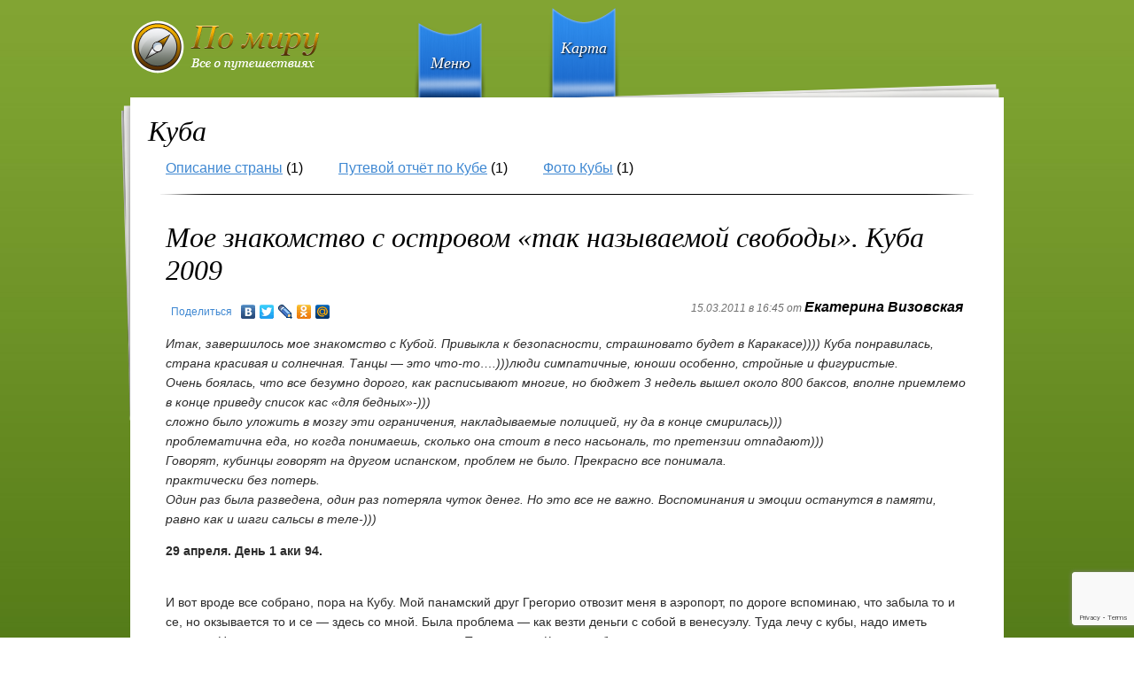

--- FILE ---
content_type: text/html; charset=UTF-8
request_url: https://po-miru.com/mir/karibyi/kuba/putevoy-otchyot-kuba/moe-znakomstvo-s-ostrovom-tak-nazyivaemoy-svobodyi-kuba-2009/
body_size: 73605
content:
<!DOCTYPE html>
<html xmlns="http://www.w3.org/1999/xhtml" xml:lang="ru-ru" lang="ru-ru" >
<head>
<meta http-equiv="content-type" content="text/html; UTF-8" />
<title>Мое знакомство с островом &quot;так называемой свободы&quot;. Куба 2009 - Путешествия по миру</title>



<!-- Начало The SEO Framework by Sybre Waaijer -->
<meta name="description" content="Итак, завершилось мое знакомство с Кубой. Привыкла к безопасности, страшновато будет в Каракасе)))) Куба понравилась, страна красивая и солнечная. Танцы — это&#8230;" />
<meta property="og:image" content="https://po-miru.com/wp-content/uploads/2014/03/i-4703.jpg" />
<meta property="og:image:width" content="600" />
<meta property="og:image:height" content="450" />
<meta property="og:locale" content="ru_RU" />
<meta property="og:type" content="article" />
<meta property="og:title" content="Мое знакомство с островом &#171;так называемой свободы&#187;. Куба 2009 | Путешествия по миру" />
<meta property="og:description" content="Итак, завершилось мое знакомство с Кубой. Привыкла к безопасности, страшновато будет в Каракасе)))) Куба понравилась, страна красивая и солнечная. Танцы — это что-то&#8230;.)))люди симпатичные&#8230;" />
<meta property="og:url" content="https://po-miru.com/mir/karibyi/kuba/putevoy-otchyot-kuba/moe-znakomstvo-s-ostrovom-tak-nazyivaemoy-svobodyi-kuba-2009/" />
<meta property="og:site_name" content="Путешествия по миру" />
<meta property="article:published_time" content="2011-03-15T15:45+02:00" />
<meta property="article:modified_time" content="2019-01-06T22:57+02:00" />
<meta property="og:updated_time" content="2019-01-06T22:57+02:00" />
<meta name="twitter:card" content="summary_large_image" />
<meta name="twitter:title" content="Мое знакомство с островом &#171;так называемой свободы&#187;. Куба 2009 | Путешествия по миру" />
<meta name="twitter:description" content="Итак, завершилось мое знакомство с Кубой. Привыкла к безопасности, страшновато будет в Каракасе)))) Куба понравилась, страна красивая и солнечная. Танцы — это что-то&#8230;.)))люди симпатичные&#8230;" />
<meta name="twitter:image" content="https://po-miru.com/wp-content/uploads/2014/03/i-4703.jpg" />
<meta name="twitter:image:width" content="600" />
<meta name="twitter:image:height" content="450" />
<link rel="canonical" href="https://po-miru.com/mir/karibyi/kuba/putevoy-otchyot-kuba/moe-znakomstvo-s-ostrovom-tak-nazyivaemoy-svobodyi-kuba-2009/" />
<script type="application/ld+json">{"@context":"https://schema.org","@type":"BreadcrumbList","itemListElement":[{"@type":"ListItem","position":1,"item":{"@id":"https://po-miru.com/","name":"\u041f\u0443\u0442\u0435\u0448\u0435\u0441\u0442\u0432\u0438\u044f \u043f\u043e \u043c\u0438\u0440\u0443"}},{"@type":"ListItem","position":2,"item":{"@id":"https://po-miru.com/category/mir/","name":"\u041c\u0438\u0440"}},{"@type":"ListItem","position":3,"item":{"@id":"https://po-miru.com/category/mir/karibyi/","name":"\u041a\u0430\u0440\u0438\u0431\u044b"}},{"@type":"ListItem","position":4,"item":{"@id":"https://po-miru.com/category/mir/karibyi/kuba/","name":"\u041a\u0443\u0431\u0430"}},{"@type":"ListItem","position":5,"item":{"@id":"https://po-miru.com/category/mir/karibyi/kuba/putevoy-otchyot-kuba/","name":"\u041f\u0443\u0442\u0435\u0432\u043e\u0439 \u043e\u0442\u0447\u0451\u0442 \u043f\u043e \u041a\u0443\u0431\u0435"}},{"@type":"ListItem","position":6,"item":{"@id":"https://po-miru.com/mir/karibyi/kuba/putevoy-otchyot-kuba/moe-znakomstvo-s-ostrovom-tak-nazyivaemoy-svobodyi-kuba-2009/","name":"\u041c\u043e\u0435 \u0437\u043d\u0430\u043a\u043e\u043c\u0441\u0442\u0432\u043e \u0441 \u043e\u0441\u0442\u0440\u043e\u0432\u043e\u043c &#171;\u0442\u0430\u043a \u043d\u0430\u0437\u044b\u0432\u0430\u0435\u043c\u043e\u0439 \u0441\u0432\u043e\u0431\u043e\u0434\u044b&#187;. \u041a\u0443\u0431\u0430 2009","image":"https://po-miru.com/wp-content/uploads/2014/03/i-4703.jpg"}}]}</script>
<!-- Конец The SEO Framework by Sybre Waaijer | 0.00015s -->


<!-- This site is optimized with the Yoast SEO plugin v11.3 - https://yoast.com/wordpress/plugins/seo/ -->
<link rel="canonical" href="https://po-miru.com/mir/karibyi/kuba/putevoy-otchyot-kuba/moe-znakomstvo-s-ostrovom-tak-nazyivaemoy-svobodyi-kuba-2009/" />
<meta property="og:locale" content="ru_RU" />
<meta property="og:type" content="article" />
<meta property="og:title" content="Мое знакомство с островом &quot;так называемой свободы&quot;. Куба 2009 - Путешествия по миру" />
<meta property="og:description" content="Итак, завершилось мое знакомство с Кубой. Привыкла к безопасности, страшновато будет в Каракасе)))) Куба понравилась, страна красивая и солнечная. Танцы — это что-то&#8230;.)))люди симпатичные, юноши особенно, стройные и фигуристые. Очень боялась, что все безумно дорого, как расписывают многие, но бюджет 3 недель вышел около 800 баксов, вполне приемлемо в конце приведу список кас «для бедных»-))) ...Читать далее..." />
<meta property="og:url" content="https://po-miru.com/mir/karibyi/kuba/putevoy-otchyot-kuba/moe-znakomstvo-s-ostrovom-tak-nazyivaemoy-svobodyi-kuba-2009/" />
<meta property="og:site_name" content="Путешествия по миру" />
<meta property="article:tag" content="Куба" />
<meta property="article:section" content="Путевой отчёт по Кубе" />
<meta property="article:published_time" content="2011-03-15T13:45:07+00:00" />
<meta property="article:modified_time" content="2019-01-06T20:57:20+00:00" />
<meta property="og:updated_time" content="2019-01-06T20:57:20+00:00" />
<meta property="og:image" content="https://po-miru.com/wp-content/uploads/2014/03/i-4703.jpg" />
<meta property="og:image:secure_url" content="https://po-miru.com/wp-content/uploads/2014/03/i-4703.jpg" />
<meta property="og:image:width" content="600" />
<meta property="og:image:height" content="450" />
<meta name="twitter:card" content="summary_large_image" />
<meta name="twitter:description" content="Итак, завершилось мое знакомство с Кубой. Привыкла к безопасности, страшновато будет в Каракасе)))) Куба понравилась, страна красивая и солнечная. Танцы — это что-то&#8230;.)))люди симпатичные, юноши особенно, стройные и фигуристые. Очень боялась, что все безумно дорого, как расписывают многие, но бюджет 3 недель вышел около 800 баксов, вполне приемлемо в конце приведу список кас «для бедных»-))) ...Читать далее..." />
<meta name="twitter:title" content="Мое знакомство с островом &quot;так называемой свободы&quot;. Куба 2009 - Путешествия по миру" />
<meta name="twitter:image" content="https://po-miru.com/wp-content/uploads/2014/03/i-4703.jpg" />
<script type='application/ld+json' class='yoast-schema-graph yoast-schema-graph--main'>{"@context":"https://schema.org","@graph":[{"@type":"Organization","@id":"https://po-miru.com/#organization","name":"","url":"https://po-miru.com/","sameAs":[]},{"@type":"WebSite","@id":"https://po-miru.com/#website","url":"https://po-miru.com/","name":"\u041f\u0443\u0442\u0435\u0448\u0435\u0441\u0442\u0432\u0438\u044f \u043f\u043e \u043c\u0438\u0440\u0443","publisher":{"@id":"https://po-miru.com/#organization"},"potentialAction":{"@type":"SearchAction","target":"https://po-miru.com/?s={search_term_string}","query-input":"required name=search_term_string"}},{"@type":"WebPage","@id":"https://po-miru.com/mir/karibyi/kuba/putevoy-otchyot-kuba/moe-znakomstvo-s-ostrovom-tak-nazyivaemoy-svobodyi-kuba-2009/#webpage","url":"https://po-miru.com/mir/karibyi/kuba/putevoy-otchyot-kuba/moe-znakomstvo-s-ostrovom-tak-nazyivaemoy-svobodyi-kuba-2009/","inLanguage":"ru-RU","name":"\u041c\u043e\u0435 \u0437\u043d\u0430\u043a\u043e\u043c\u0441\u0442\u0432\u043e \u0441 \u043e\u0441\u0442\u0440\u043e\u0432\u043e\u043c &quot;\u0442\u0430\u043a \u043d\u0430\u0437\u044b\u0432\u0430\u0435\u043c\u043e\u0439 \u0441\u0432\u043e\u0431\u043e\u0434\u044b&quot;. \u041a\u0443\u0431\u0430 2009 - \u041f\u0443\u0442\u0435\u0448\u0435\u0441\u0442\u0432\u0438\u044f \u043f\u043e \u043c\u0438\u0440\u0443","isPartOf":{"@id":"https://po-miru.com/#website"},"image":{"@type":"ImageObject","@id":"https://po-miru.com/mir/karibyi/kuba/putevoy-otchyot-kuba/moe-znakomstvo-s-ostrovom-tak-nazyivaemoy-svobodyi-kuba-2009/#primaryimage","url":"https://po-miru.com/wp-content/uploads/2014/03/i-4703.jpg","width":600,"height":450},"primaryImageOfPage":{"@id":"https://po-miru.com/mir/karibyi/kuba/putevoy-otchyot-kuba/moe-znakomstvo-s-ostrovom-tak-nazyivaemoy-svobodyi-kuba-2009/#primaryimage"},"datePublished":"2011-03-15T13:45:07+00:00","dateModified":"2019-01-06T20:57:20+00:00"},{"@type":"Article","@id":"https://po-miru.com/mir/karibyi/kuba/putevoy-otchyot-kuba/moe-znakomstvo-s-ostrovom-tak-nazyivaemoy-svobodyi-kuba-2009/#article","isPartOf":{"@id":"https://po-miru.com/mir/karibyi/kuba/putevoy-otchyot-kuba/moe-znakomstvo-s-ostrovom-tak-nazyivaemoy-svobodyi-kuba-2009/#webpage"},"author":{"@id":"https://po-miru.com/author/kate/#author"},"headline":"\u041c\u043e\u0435 \u0437\u043d\u0430\u043a\u043e\u043c\u0441\u0442\u0432\u043e \u0441 \u043e\u0441\u0442\u0440\u043e\u0432\u043e\u043c &#171;\u0442\u0430\u043a \u043d\u0430\u0437\u044b\u0432\u0430\u0435\u043c\u043e\u0439 \u0441\u0432\u043e\u0431\u043e\u0434\u044b&#187;. \u041a\u0443\u0431\u0430 2009","datePublished":"2011-03-15T13:45:07+00:00","dateModified":"2019-01-06T20:57:20+00:00","commentCount":0,"mainEntityOfPage":"https://po-miru.com/mir/karibyi/kuba/putevoy-otchyot-kuba/moe-znakomstvo-s-ostrovom-tak-nazyivaemoy-svobodyi-kuba-2009/#webpage","publisher":{"@id":"https://po-miru.com/#organization"},"image":{"@id":"https://po-miru.com/mir/karibyi/kuba/putevoy-otchyot-kuba/moe-znakomstvo-s-ostrovom-tak-nazyivaemoy-svobodyi-kuba-2009/#primaryimage"},"keywords":"\u041a\u0443\u0431\u0430","articleSection":"\u041f\u0443\u0442\u0435\u0432\u043e\u0439 \u043e\u0442\u0447\u0451\u0442 \u043f\u043e \u041a\u0443\u0431\u0435"},{"@type":["Person"],"@id":"https://po-miru.com/author/kate/#author","name":"\u0415\u043a\u0430\u0442\u0435\u0440\u0438\u043d\u0430 \u0412\u0438\u0437\u043e\u0432\u0441\u043a\u0430\u044f","sameAs":[]}]}</script>
<!-- / Yoast SEO plugin. -->

<link rel='dns-prefetch' href='//www.google.com' />
<link rel='dns-prefetch' href='//www.googletagmanager.com' />
<link rel='dns-prefetch' href='//ajax.googleapis.com' />
<link rel='dns-prefetch' href='//s.w.org' />
<link rel="alternate" type="application/rss+xml" title="Путешествия по миру &raquo; Лента комментариев к &laquo;Мое знакомство с островом &#171;так называемой свободы&#187;. Куба 2009&raquo;" href="https://po-miru.com/mir/karibyi/kuba/putevoy-otchyot-kuba/moe-znakomstvo-s-ostrovom-tak-nazyivaemoy-svobodyi-kuba-2009/feed/" />
		<script type="text/javascript">
			window._wpemojiSettings = {"baseUrl":"https:\/\/s.w.org\/images\/core\/emoji\/12.0.0-1\/72x72\/","ext":".png","svgUrl":"https:\/\/s.w.org\/images\/core\/emoji\/12.0.0-1\/svg\/","svgExt":".svg","source":{"concatemoji":"https:\/\/po-miru.com\/wp-includes\/js\/wp-emoji-release.min.js?ver=5.2.21"}};
			!function(e,a,t){var n,r,o,i=a.createElement("canvas"),p=i.getContext&&i.getContext("2d");function s(e,t){var a=String.fromCharCode;p.clearRect(0,0,i.width,i.height),p.fillText(a.apply(this,e),0,0);e=i.toDataURL();return p.clearRect(0,0,i.width,i.height),p.fillText(a.apply(this,t),0,0),e===i.toDataURL()}function c(e){var t=a.createElement("script");t.src=e,t.defer=t.type="text/javascript",a.getElementsByTagName("head")[0].appendChild(t)}for(o=Array("flag","emoji"),t.supports={everything:!0,everythingExceptFlag:!0},r=0;r<o.length;r++)t.supports[o[r]]=function(e){if(!p||!p.fillText)return!1;switch(p.textBaseline="top",p.font="600 32px Arial",e){case"flag":return s([55356,56826,55356,56819],[55356,56826,8203,55356,56819])?!1:!s([55356,57332,56128,56423,56128,56418,56128,56421,56128,56430,56128,56423,56128,56447],[55356,57332,8203,56128,56423,8203,56128,56418,8203,56128,56421,8203,56128,56430,8203,56128,56423,8203,56128,56447]);case"emoji":return!s([55357,56424,55356,57342,8205,55358,56605,8205,55357,56424,55356,57340],[55357,56424,55356,57342,8203,55358,56605,8203,55357,56424,55356,57340])}return!1}(o[r]),t.supports.everything=t.supports.everything&&t.supports[o[r]],"flag"!==o[r]&&(t.supports.everythingExceptFlag=t.supports.everythingExceptFlag&&t.supports[o[r]]);t.supports.everythingExceptFlag=t.supports.everythingExceptFlag&&!t.supports.flag,t.DOMReady=!1,t.readyCallback=function(){t.DOMReady=!0},t.supports.everything||(n=function(){t.readyCallback()},a.addEventListener?(a.addEventListener("DOMContentLoaded",n,!1),e.addEventListener("load",n,!1)):(e.attachEvent("onload",n),a.attachEvent("onreadystatechange",function(){"complete"===a.readyState&&t.readyCallback()})),(n=t.source||{}).concatemoji?c(n.concatemoji):n.wpemoji&&n.twemoji&&(c(n.twemoji),c(n.wpemoji)))}(window,document,window._wpemojiSettings);
		</script>
		<style type="text/css">
img.wp-smiley,
img.emoji {
	display: inline !important;
	border: none !important;
	box-shadow: none !important;
	height: 1em !important;
	width: 1em !important;
	margin: 0 .07em !important;
	vertical-align: -0.1em !important;
	background: none !important;
	padding: 0 !important;
}
</style>
	<link rel='stylesheet' id='colorbox-theme5-css'  href='https://po-miru.com/wp-content/plugins/jquery-colorbox/themes/theme5/colorbox.css?ver=4.6.2' type='text/css' media='screen' />
<link rel='stylesheet' id='wp-block-library-css'  href='https://po-miru.com/wp-includes/css/dist/block-library/style.min.css?ver=5.2.21' type='text/css' media='all' />
<link rel='stylesheet' id='contact-form-7-css'  href='https://po-miru.com/wp-content/plugins/contact-form-7/includes/css/styles.css?ver=5.1.3' type='text/css' media='all' />
<link rel='stylesheet' id='jquery-ui-style-css'  href='https://ajax.googleapis.com/ajax/libs/jqueryui/1.11.4/themes/ui-darkness/jquery-ui.css?ver=1.11.4' type='text/css' media='all' />
<script type='text/javascript' src='https://po-miru.com/wp-includes/js/jquery/jquery.js?ver=1.12.4-wp'></script>
<script type='text/javascript' src='https://po-miru.com/wp-includes/js/jquery/jquery-migrate.min.js?ver=1.4.1'></script>
<script type='text/javascript'>
/* <![CDATA[ */
var jQueryColorboxSettingsArray = {"jQueryColorboxVersion":"4.6.2","colorboxInline":"false","colorboxIframe":"false","colorboxGroupId":"","colorboxTitle":"","colorboxWidth":"false","colorboxHeight":"false","colorboxMaxWidth":"false","colorboxMaxHeight":"false","colorboxSlideshow":"false","colorboxSlideshowAuto":"false","colorboxScalePhotos":"true","colorboxPreloading":"false","colorboxOverlayClose":"false","colorboxLoop":"true","colorboxEscKey":"true","colorboxArrowKey":"true","colorboxScrolling":"true","colorboxOpacity":"0.7","colorboxTransition":"elastic","colorboxSpeed":"350","colorboxSlideshowSpeed":"2500","colorboxClose":"\u0417\u0430\u043a\u0440\u044b\u0442\u044c","colorboxNext":"\u0421\u043b\u0435\u0434.","colorboxPrevious":"\u041f\u0440\u0435\u0434.","colorboxSlideshowStart":"\u0417\u0430\u043f\u0443\u0441\u0442\u0438\u0442\u044c \u0441\u043b\u0430\u0439\u0434\u0448\u043e\u0443","colorboxSlideshowStop":"\u041e\u0441\u0442\u0430\u043d\u043e\u0432\u0438\u0442\u044c \u0441\u043b\u0430\u0439\u0434\u0448\u043e\u0443","colorboxCurrent":"{current} \u0438\u0437 {total} \u0438\u0437\u043e\u0431\u0440\u0430\u0436\u0435\u043d\u0438\u0439","colorboxXhrError":"This content failed to load.","colorboxImgError":"This image failed to load.","colorboxImageMaxWidth":"980px","colorboxImageMaxHeight":"false","colorboxImageHeight":"false","colorboxImageWidth":"false","colorboxLinkHeight":"false","colorboxLinkWidth":"false","colorboxInitialHeight":"100","colorboxInitialWidth":"300","autoColorboxJavaScript":"","autoHideFlash":"","autoColorbox":"true","autoColorboxGalleries":"","addZoomOverlay":"","useGoogleJQuery":"","colorboxAddClassToLinks":""};
/* ]]> */
</script>
<script type='text/javascript' src='https://po-miru.com/wp-content/plugins/jquery-colorbox/js/jquery.colorbox-min.js?ver=1.4.33'></script>
<script type='text/javascript' src='https://po-miru.com/wp-content/plugins/jquery-colorbox/js/jquery-colorbox-wrapper-min.js?ver=4.6.2'></script>

<!-- Google Analytics snippet added by Site Kit -->
<script type='text/javascript' src='https://www.googletagmanager.com/gtag/js?id=G-HW1XQG7PDY' async></script>
<script type='text/javascript'>
window.dataLayer = window.dataLayer || [];function gtag(){dataLayer.push(arguments);}
gtag("js", new Date());
gtag("set", "developer_id.dZTNiMT", true);
gtag("config", "G-HW1XQG7PDY");
</script>

<!-- End Google Analytics snippet added by Site Kit -->
<link rel='https://api.w.org/' href='https://po-miru.com/wp-json/' />
<link rel="EditURI" type="application/rsd+xml" title="RSD" href="https://po-miru.com/xmlrpc.php?rsd" />
<link rel="wlwmanifest" type="application/wlwmanifest+xml" href="https://po-miru.com/wp-includes/wlwmanifest.xml" /> 
<link rel="alternate" type="application/json+oembed" href="https://po-miru.com/wp-json/oembed/1.0/embed?url=https%3A%2F%2Fpo-miru.com%2Fmir%2Fkaribyi%2Fkuba%2Fputevoy-otchyot-kuba%2Fmoe-znakomstvo-s-ostrovom-tak-nazyivaemoy-svobodyi-kuba-2009%2F" />
<link rel="alternate" type="text/xml+oembed" href="https://po-miru.com/wp-json/oembed/1.0/embed?url=https%3A%2F%2Fpo-miru.com%2Fmir%2Fkaribyi%2Fkuba%2Fputevoy-otchyot-kuba%2Fmoe-znakomstvo-s-ostrovom-tak-nazyivaemoy-svobodyi-kuba-2009%2F&#038;format=xml" />
<meta name="generator" content="Site Kit by Google 1.94.0" />		<style type="text/css">
		.better-tag-cloud-shortcode li,
		.better-tag-cloud-shortcode li a,
		li#better-tag-cloud ul.wp-tag-cloud li,
		li#better-tag-cloud ul.wp-tag-cloud li a {
			display:	inline;
					}
		</style> <link rel="stylesheet" type="text/css" media="all" href="https://po-miru.com/wp-content/themes/po-miro-by-na-lab-ru/style.css" />
<script type="text/javascript" src="https://po-miru.com/wp-content/themes/po-miro-by-na-lab-ru/js/jquery.tools.min.js"></script>
<script type="text/javascript" src="https://po-miru.com/wp-content/themes/po-miro-by-na-lab-ru/js/corner.js"></script>
<script type="text/javascript" src="https://po-miru.com/wp-content/themes/po-miro-by-na-lab-ru/js/main.js"></script>
<link rel="stylesheet" href="https://po-miru.com/wp-content/themes/po-miro-by-na-lab-ru/adaptive.css"/>
<script type="text/javascript" src="https://po-miru.com/wp-content/themes/po-miro-by-na-lab-ru/adaptive.js"></script>
<meta name="generator" content="Joomla! 1.5 - Open Source Content Management" /> 
<script src="https://vk.com/js/api/openapi.js" type="text/javascript" charset="windows-1251"></script>
<script type="text/javascript">
  VK.init({apiId: 2811486, onlyWidgets: true});
</script>
<meta name="viewport" content="width=device-width, initial-scale=1, shrink-to-fit=no">
<!-- Global site tag (gtag.js) - Google Analytics -->
<script async src="https://www.googletagmanager.com/gtag/js?id=UA-131112979-1"></script>
<script>
  window.dataLayer = window.dataLayer || [];
  function gtag(){dataLayer.push(arguments);}
  gtag('js', new Date());

  gtag('config', 'UA-131112979-1');
</script>

	</head>

	<body class="post-template-default single single-post postid-2928 single-format-standard inspage">
	<a name="page_top" ></a>
	
	<div id="bginspage">
		<div id="cinspage">
			<div id="inspagemenu">
				<div id="glogo" class="inspage"><a href="/"></a></div>			
				<div id="inspagemitem1" class="inspagemitemtext"><a href="https://po-miru.com/po-miru/" title="Меню">Меню</a></div>
				<div id="inspagemitem2" class="inspagemitemtext"><a href="https://po-miru.com/po-miru/#map" title="Карта">Карта</a></div>
			</div>
			<div id="inspagecontent">
				<div id="bginspage-tt"></div>
				<div id="bginspage-tl"></div>
				<div id="bginspage-bb"></div>
				<div id="bginspage-br"></div>
	

		<h1>Куба</h1><ul class="straninslist">	<li class="cat-item cat-item-134"><a href="https://po-miru.com/category/mir/karibyi/kuba/opisanie-kuba/">Описание страны</a> (1)
</li>
	<li class="cat-item cat-item-135"><a href="https://po-miru.com/category/mir/karibyi/kuba/putevoy-otchyot-kuba/">Путевой отчёт по Кубе</a> (1)
</li>
	<li class="cat-item cat-item-136"><a href="https://po-miru.com/category/mir/karibyi/kuba/photo-kuba/">Фото Кубы</a> (1)
</li>
</ul>					
<div class="inspageg_hr"></div>		
	
<div class="inspageg_c">
		

				<div id="nav-above" class="navigation">
					<div class="nav-previous"></div>
					<div class="nav-next"></div>
				</div><!-- #nav-above -->
				<div class="gclear"></div>
				
				<div id="post-2928" class="post-2928 post type-post status-publish format-standard has-post-thumbnail hentry category-putevoy-otchyot-kuba tag-kuba">
					<h1 class="entry-title">Мое знакомство с островом &#171;так называемой свободы&#187;. Куба 2009</h1>

								
					<div style="float:left;width:450px;">
						<!-- yandex links -->	
						<script type="text/javascript" src="//yandex.st/share/share.js" charset="utf-8"></script>
						<div class="yashare-auto-init" style="" data-yashareL10n="ru" data-yashareType="link" data-yashareQuickServices="vkontakte,facebook,twitter,lj,odnoklassniki,yaru,moimir,friendfeed,moikrug"></div> 
						<!-- end yandex links -->					
					</div>
					
					<div class="entry-meta em-in-post" style="float:left;width:450px;">
						15.03.2011 в 16:45 от <span class="com_author">Екатерина Визовская</span>					</div><!-- .entry-meta -->				
					
					<div class="gclear" style="padding-bottom:10px;"></div>
					<div class="entry-content">
						<p><em>Итак, завершилось мое знакомство с Кубой. Привыкла к безопасности, страшновато будет в Каракасе)))) Куба понравилась, страна красивая и солнечная. Танцы — это что-то&#8230;.)))люди симпатичные, юноши особенно, стройные и фигуристые. </em><br />
<em>Очень боялась, что все безумно дорого, как расписывают многие, но бюджет 3 недель вышел около 800 баксов, вполне приемлемо</em><br />
<em>в конце приведу список кас «для бедных»-)))</em><br />
<em>сложно было уложить в мозгу эти ограничения, накладываемые полицией, ну да в конце смирилась)))</em><br />
<em>проблематична еда, но когда понимаешь, сколько она стоит в песо насьональ, то претензии отпадают)))</em><br />
<em>Говорят, кубинцы говорят на другом испанском, проблем не было. Прекрасно все понимала.</em><br />
<em>практически без потерь. </em><br />
<em>Один раз была разведена, один раз потеряла чуток денег. Но это все не важно. Воспоминания и эмоции останутся в памяти, равно как и шаги сальсы в теле-)))</em></p>
<p><strong>29 апреля. День 1 аки 94.</strong></p>
<p><strong> </strong><br />
И вот вроде все собрано, пора на Кубу. Мой панамский друг Грегорио отвозит меня в аэропорт, по дороге вспоминаю, что забыла то и се, но окзывается то и се — здесь со мной. Была проблема — как везти деньги с собой в венесуэлу. Туда лечу с кубы, надо иметь наличку. Но тут выясняется, что еду через панаму. Там и сниму. Круто, не будет так опасно.<br />
В аэропорту меня долго не хотят регистрировать, в итоге делают, но потом взвешивают рюкзак — 20 кг. Ужас&#8230;.<br />
и вот прощаемся с доном грегорио. В аэропорту все в максах — свиной грипп. Я обычно спокойно к таким вещам, но тут занервничала&#8230; и руки мыла истошно&#8230;<br />
есть кстати бесплатная зона вайфай в аэропорту.<br />
жду взлета. В ушах марк энтони, жизнь налаживается.<br />
Посадочный билет с номером сдения SBY, как это понимать???<br />
на посадке меняют на 17а, это уже лучше.<br />
2 часа полета. Посереди полета мне становится совсем нехоршо, и красивый черный стюард предлагает мне панадол. Кормят вкусно. Приземляемся.<br />
Пограничница уверенно говорит со мной по английски. Выход в город. Теперь предстоит множество заданий. Получение денег с банкомата, обмен немного на местные песо, поиск дешевого такси и покупка воды.<br />
С банкоматом справляюсь. Он, конечно же пересчитывает в доллары и берет комиссию. Ну другого варианта нет. Теперь обмен на местные песо. Тоже несложно. Теперь такси. Иду в зал вылета и подхожу к привезшему пассажиров таксисту.<br />
10 куков до ведадо. Таксист както мнется, а рядом полицай. Говорит, запрещено тут туристов брать, но сам при этом говорит полицаю, что девочка хочет в ведадо. Полицай разрешает. Едем. Попадаю на родину, каждая вторая машина русская. Много советских грузовиков, некоторые постройки тоже очень напоминают советскую архитектуру. Находим нужный дом.меня встречают. Таксист останавливает счетчик по дороге на 9,5 и как бы невзначай говорит, что ваще то это 12. да ладно, говорю, для бедных можно и за 10. Расстаемся друзьями. Меня встречают. Комната на 3 этаже в доме русской тетечки, живет тут уже очень давно. Есть зеркало, вентилятор, кондей, кровать и все, что нужно. Очень даже вполне. Местоположение хорошее. В 7 минутах площадь революции, рядом 23 улица, рядом такси и автобусы, можно и пешком. Напротив красивое кладбище Колона.<br />
Итак, я добралась. Ура!!!<br />
теперь мыться и на короткую прогулку.<br />
Дохожу до 23 улицы, иду в сторону малекона, надо перекусить. Пока ничего не понятно, вроде как столоввые, а с виду как рестораны. Кажется, что сейчас мне продадут в куках то, что в песо. Но все же захожу в одну. Спагетти и какаято рефреска. 11 местных песо. Приятно.<br />
Иду дальше. Жизнь тут есть, много старых американских машин, много солнца. Дохожу до малекона.<br />
<img class="aligncenter colorbox-2928" alt="Изображение" src="https://content.foto.my.mail.ru/mail/kate341/CUBA/i-4703.jpg"></p>
<p>Ну и длинный же он&#8230;иду гулять, вода иногда перебрызгивается через край. Пары сидят на парапете, в далеке крепость. Дохожу до какойто знаковой отметки — памятника и возвращаюсь. Начинает смеркаться, а я устала сегодня. Дорога обратно длинная..но в целом да малекона от дома минут 20.</p>
<p>дома быстро вырубаюсь, предварительно разузнав все у Светы. Завтра первое занятие танцами. Немного волнительно. Но волнение приятное. Засыпаю уставшей.</p>
<p><strong>30 апреля. День 2 ака 94.</strong></p>
<p><strong> </strong><br />
Боже, как хорошо спалось!!! не сравнить с Сан Бласом.<br />
Утро начинается с яиц, хозяйка любезно мне их делает. Знакомлюсь с ее подругами, говорим о хвостах лобстера, о мальчиках и о танцах. В 9-30 за мной приедет Хосе, который должен отезти меня на танцы. Жду.<br />
И вот мы едем, заодно слушаю инструкцию, как добраться на такси публико которое не возит иностранцев. Глядишь прорвусь.<br />
Школа прямо в начале бульвара Прадо. Меня знакомят спреподавателем. Симпатичный кубинец Артуро. И вот мы в зеркальном зале. Сказать, что мне понравилось — это ничего не сказать. Полное чувство восторга. И пусть у меня почти ни хрена не получалось, но это столько эмоций. И все же какие б там недостатки не были у черных мужчин — двигаются они — это чтото. Столько чувства и секса. Супер. Вышла с подъемом чувств, хочу еще.<br />
Настроение шикарное, солнце печет. Знакомлюсь с Гаваной. Пойду куда глаза глядят. А глядят они в сторону памятника и музея революции. Здания очень красивые. У входа в музей революции танк, вход 5 куков. Обойдусь без фотосъемки.<br />
<img class="aligncenter colorbox-2928" alt="Изображение" src="https://content.foto.my.mail.ru/mail/kate341/CUBA/i-4705.jpg"></p>
<p>&nbsp;</p>
<p>Начинаю осмотр, блин, не люблю я музеи. Скучно там, экспонаты, экспонаты. Лучше уж по улочкам гулять и дух города впитывать. Но тут услышала шум на втором этаже. Митинг чтоль какой. Пошла. А там детский праздник. Очень задорно, случайно заглянула, но задержалась на 30 минут. Как только ставят музыку они все двигаться начинают — и дети, и родители, и случайно зашедшие. Прямо энергетический взрыв. Лучше мертвых экспонатов. Еще понравились карикатуры на Рейгана и Буша.<br />
<img class="aligncenter colorbox-2928" alt="Изображение" src="https://content.foto.my.mail.ru/mail/kate341/CUBA/i-4706.jpg"></p>
<p>&nbsp;</p>
<p>Вобщем убедилась, что музеи не для меня. Пойду гулять.<br />
Путь лежит к капитолию. Какоето чудище привязалось, и смотрю куда не пойду — оно тоже там. Покрепче взялась за сумочку. Капитолий гигантское здание в окружени и других красивых мест и домов. Радостный парк централь, гостиница англия, фонарики, старинные авто — все создает какойто особый колорит.<br />
<img class="aligncenter colorbox-2928" alt="Изображение" src="https://content.foto.my.mail.ru/mail/kate341/CUBA/i-4709.jpg"></p>
<p>&nbsp;</p>
<p>Пристают ко мне надо сказать немного, и часто спрашивают — Аргентина, Мексика, Бразилия? Круто, русскую не признают. А мне и хорошо. Теперь на вопрос «откуда ты» говорю — ориджинальменте из россии, а щаз из панамы. Становится весело.<br />
За капитолием нахожу какую то забегаловку ресторанного типа за куки у входа в китайский квартал. За 5 куков съедаю много свинины, рис, натуральный сок и местное пиво. Нормлаьно. За туалет тут просят платить, даже если ты в ресторане, правда не важно сколько — сколько не жаль. Много нищих, видела одного, который горел радостью, когда какието иноземцы кепку с барского плеча отдали ему.<br />
Дальше гулять, нахожу супермаркет. Красота — есть некоторые продукты, но народу почти никого. Зато есть сыр и йогурт. А больше мне и не надо ничего.<br />
Но 50 куков менять не хотят без паспорта, эх, пришлось мелочь искать.<br />
Иду дальше. Пора из центральной Гаваны двигать в старую. Дороги не знаю, путеводителем не свечу, и иду с потоком. Выходим на узкую улочку полную всяких кафе и прочих штук. Съедаю мороженное за песо. Уверена, что многие догадываются платить кук за мороженное и 2 кука за пиццу. Но в песо выходит очень дешево. Улочка симпатичная, тут на меня уже больше внимания, но оно мне не нужно. Знакомиться так с красивым и адеватным, а не — с «уэр а ю фром. Бьютифуль». Гуляю&#8230; впереди площадь де армас, книжные ряды. Дальше почти у набережной сувенирные ряды — все все предлагают, но я пока просто смотрю.<br />
Как же бесит это псссс.<br />
Захожу в какойто бар, где поют трубадуры и бьет энергия. Послушала музыку под освежающее мохито. Живой живой город. &#8230;<br />
Но солнце печет, ветер освежает и жизнь радует. Иду дальше по узким улочкам, туда, сюда, дома старинные. Ой, вот бы отреставрировать весь город — это же такая бы красота была бы!!!! но и так есть какойто шарм даже в разрушенных зданиях. Вышла на плазу де катедрал. Там в церкви за кук можно подняться н колокольню. Более того они находят сдачу с 50. я в шоке. Вспомнился санблас, где не было сдачи с 5 баксов.<br />
Чувствуется усталость, и не зря. Много часов ходьбы, иду в сторону дома. Все хотела поймать такси публико но пока не решилась, так как непонятно куда идет оно с этих улиц. Двигаюсь пешочком в сторону ведадо. Рано или поздно выйду на 23 улицу. Но тут через час ходьбы стало казаться, что может и не выйду&#8230;<br />
Но дорога найдена, прохожу университет, какойто монумент. В монументе нарисовыается сотрудник. Ничего такой, но с золотыми зубами. Не пойдет. Зато рассказывает о монументе, и что если смотреть долго с определнного ракурса на женщину статую, то она будет двигаться. Но времени смотреть у меня нет. Я хочу домой.<br />
Привязывается какоето чудище с одним глазом и преследует меня, поддерживаяч ненавязчивый разговор. Наконец не выдерживаю и со словами «завтра на демонстрации увидимся» перехожу дорогу. Однако мои слова были услышаны престарелым дядечкой рядом и он, не поняв, к кому обращаюсь, радостно согласился — кларо, кларо. Забавно вышло. Хотела купить яиц, которые в свободной продаже, но только битые есть.<br />
Захожу в кафе в нашей зоне местного песо, вижу в меню мохито за 90 песо куков. ок. покупаю. Прошу счет, приносит — 4,10<br />
даю песо, а он — нет, это куки.<br />
Что???? 4 кука??? это же абсурд. Нет, показывает меню. Делать нефиг, приходится платить, но конечно, это ерунда. В центре оно стоит 2 или 3.<br />
Рынок овощей и фруктов еще работал, но ассортимент какойто бедный. Куба все же. Только ананас смогла присмотреть. Какогото очень мелкого размера, с панамскими и по виду и по вкусу не сравнится. Ноги уставшие, и не странно с 11 до 19 вечера чистый пешкодрал+ час танцев. Немного разговоров со Светой и снова сон.</p>
<p><strong>1 мая. День 3 ака 95</strong></p>
<p><strong> </strong><br />
как же прекрасно спалось&#8230;никак не хотелось вставать, хотя надо было идти на демонстрацию. Еще 5 минут, еще 10.. плиз&#8230;<br />
в итоге в 5 утра начались хождения под окнами с песнями — венсеремос&#8230;<br />
и в 8 пришлось встать. По телевизору света смотрит демонстрацию. Пора бежать. Наспех съедаю йогурт и вперед&#8230;. дохожу жо движения и там толпа, теперь вперед. Иду с толпой. Много флагов, лозунгов, движения. Как только заводят музыку — все танцуют. Они такие подвижные. Иду вперед. Вдалеке близится статуя, где проходит движение, иду туда.<br />
<img class="aligncenter colorbox-2928" alt="Изображение" src="https://content.foto.my.mail.ru/mail/kate341/CUBA/i-4711.jpg"></p>
<p>&nbsp;</p>
<p>Очень много людей. В итоге немного и немного двигаясь, доходим до статуи. Отдыхаем. Но нас заставляют двигаться. За загородкой много товарищей из других стран. Среди них есть и ужасающие пьяные подростки, орущие вива Фидель.<br />
<img class="aligncenter colorbox-2928" alt="Изображение" src="https://content.foto.my.mail.ru/mail/kate341/CUBA/i-4799.jpg"></p>
<p>&nbsp;</p>
<p>Наконец продвигаюсь вперед, теперь свободно. Все идут куда то дальше. Мне дальше не надо. В голове стучит — вива Фидель, вива Рауль, вива 1 де майо.<br />
Решаю возвращаться. Против потока тяжело, но ближе к концу народ сокращается, зато появляются танцоры и школьники. Красиво. Но я иду назад. Еще немного и выход. Прямо после демонстрации идут грузовики с уборщиками и практически сразу улица становится чистой. Почему у нас так не умеют на мероприятиях?<br />
Вот я на свободе. Демонстрация кончилась, теперь из динамиков звучит регетон. Круто. Люди идут и пританцовывают, а я просто иду домой.<br />
Сегодня второй урок танцев. Я поболтала со Светой, она видела меня по кубинскому телевидению, ибо я проходила камеру.<br />
Теперь на танцы. Предстоит ловить такси публико. Страшно.<br />
Выхожу на улицу и ловлю. Никто не останавливается, все полные. Иду по ходу движения. Танцы уже близко. А машин все нет. Плюс волнуюь, поверят ли, что местная я.<br />
В итоге через сколько то пути останавливается молодой. Я уверенно — Прадо?<br />
Да, садись.<br />
Еду. Ура, 10 песо локаль.<br />
Выхожу поудобнее и на танцы. Артуро уже готов. Сегодня получается плохо, осваиваем сложные па. Сложно, но стараюсь&#8230; в воскресенье не сможет он со мной — говорит найду другую девочку или мальчика. Девочку не надо&#8230;<br />
прошлась в округе отеля англия, улочка с продуктами и кафешками и кучей приставал. Не реагирую.<br />
теперь иду по прадо. Вчера не догуляла в центр старого города. Свернула на улочку, все пристают — пасеандо, откуда, кто?<br />
Не реагирую<br />
Нахожу самую старую улицу. Красивые узкие улочки, архитектура супер, все такое живое. В кабаках орет живая музыка.<br />
<img class="aligncenter colorbox-2928" alt="Изображение" src="https://content.foto.my.mail.ru/mail/kate341/CUBA/i-4713.jpg"></p>
<p>&nbsp;</p>
<p>Иду гуляю. По дороге захожду в 5-8 отелей в поисках инета, все занято. Ну ладно!!!<br />
гуляю.часы и часы. Наконец притыкаюсь в кафе на площади оружия. Тут пару вина меня ждут. 1,5 бакса — дешевле чем в Панаме. Пью вино и смотрю на мир. В соседнем закутке ресторана пляшет сальсу белая пара. Они, конечно, очень стараются, но все не так. Белый мужчина не может так двигаться, как темный. Но молодцы, что учатся и стараюстся.<br />
Иду дальше. Улица с кучей ресторанов и баров. До этого знакомлюсь с парнем из ресторана.. все б хорошо, но 2 золотых зуба&#8230;<br />
гуляю, гуляю&#8230;.и вот еще концерт один в клубе, иду туда. И тут ко мне пристает англичанин пьняй и с синяками. Оказывается подрался с пьяным немцем и вот теперь трагедия, полицаи его избили. Блин, ненавижу европейцев пьяных. Убого так выглядят&#8230;<br />
Быстро свинтила оттуда. Зализывай раны без меня. Теперь снова ловить такси публико. Не просто. Никто не останавливается, а если останаливаются, то туда не едут.<br />
Иду.. на малеконе ваще никто не останавливается.<br />
Ловлю коко такси — просит 3 кука, объясняю, что 2 это в самый раз. Не хочет, но потом соглашается. Быстро домчались до улицы.<br />
<img class="aligncenter colorbox-2928" alt="Изображение" src="https://content.foto.my.mail.ru/mail/kate341/CUBA/i-4714.jpg"></p>
<p>&nbsp;</p>
<p>Пешком бы запарилась. и вот теперь еда. Я купила бутыль вина для меня и Светы за 2,5 кука. Она такое любит и хвалила. Сороа местное.<br />
Начинает дождить, а мне надо поужинать. Иду с ресторан, здесь очередь на посадку. Знакомлюсь с двумя ребятами — мексиканец и китаец. Они рассказывают, что вчерашнее мохито за 4 кук — развод полный.<br />
Знаю.<br />
Случайно разбиваю бутыль вина. Так как надо достать пакет для «пара йевар». А в нем было вино. Вот пока доставала — разбилось. Скандал, но они просят не волноваться. Дайте мне лазанью с собой, вот пакет полиэтиленовый. 25 песо местных.</p>
<p>Но бутыль придется покупать заново.<br />
И тут ливень. Не верится даже&#8230;. добегаю до ликорерии — закрыто. Иду дальше — есть ликоры, но дороже. За 3,10 кук покупаю новую бутыль. И под ливнем бегу домой. Слава богу, тут близко.<br />
Вот я дома, пьем вино со Светой, она все же зовет мне мальчика. А завтра меня русские тетки пригласили на танцы. Может и пойду. Главное седня повеселиться.<br />
Вино оказывается неплохим, но зато оказывается, что все мое печатание вчера не сохранилось. Блин, ненавижу печатть по второму разу.<br />
Плачу Свете за прожитые ночи. Звонит русская девочка, с которой завтра плясать, рассказывает о мужиках. Что все время платить за них надо. А можно не платить, а за идею?))) говорит, только за деньги. Не верю!!!</p>
<p>наконец мальчик Светы приехал, но говорит странные вещи — еще мол для всего рано. Как рано, спрашиваю, &#8212; 11 вечера!!!<br />
в итоге едем по злачным местам, гдето надо платить 15 баксов за вход. А еще и за него будто должна заплатить, раз он меня привез. 30Кук мне не потянуть, это дневной бюджет))). Есть дешевые, но там никто не пляшет. Все сидят. Мы объехали много районов и много мест, и чем дальше, тем больше хотелось спать. Очень сказывается раннее пробуждение и часы и часы пешкодрала. В итоге мне сказали в одном месте, что все вот вот начнется, а лучше подходить в 2 часа ночи. Блин, сегодня пятница. Похоже, кубинцы сами веселятся в каких то совсем других местах. Нет, ждать просто так не хочу. Готова была веселиться сразу, а тут ждать, пить&#8230;<br />
нет, вези меня, говорю, домой. Стара я стала. Сон важнее.<br />
Сам мальчик работает в какойто дискотеке, где в 3 утра все начинается. Что за безобразие.<br />
Возвращаюсь, Света не спит и мы вместе возмущамся такому позднему началу мероприятий.<br />
Зато печень поберегу. Немного чтения путеводителя и глаза не выдерживают. Сон.</p>
<p><strong>2 мая. День 4 ака 96</strong><br />
Итак, снова утро. Пора на танцы. Сегодня последнее занятие с моим Артуро, в воскресенье он не может. Дадут другого. Ловлю снова такси публико, уже запросто выходит. Не видят во мне туриста. За 10 песо доезжаю до танцев. Рано еще, ну и что, почитаю путеводитель на бульваре Прадо. Он светлый и красивый. Танцы сегодня более продвинутые, все время сбиваюсь в одном месте. Ничего, научимся. Все просит больше чувств, как доберусь до танцев не урочных, там все и покажу))).<br />
Познакомилась с девочками, которые дают уроки. Они очень удивились, что я из России. Говорят, никогда бы не подумали. А я на автомате их спрашиваю — с панамы ли они. Ой, блин, с кубы?<br />
Прощаемся с Артуро, может еще возьму пару уроков по возвращению. Мой поклонник из Панамы продолжает писать. Если так нравятся уроки, говорит, так бери еще. Что ж, это прекрасный подарок. Пожалуй, возьму в Тринидаде и Сьенфуегосе. От такого просто не могу отказаться&#8230;.<br />
теперь снова прогулка. По плану взять туравтобус по гаване, он же меня и до дома довезет потом.<br />
Но в начале прогулка и музей автомобилей.<br />
Снова улочка с едой. В сиберкорео интернет дешевый, час 1,5 кука. Не то что в отелях, все занято и 6 куков час.<br />
Но в этом не работает инет. Ладно, хрен с ним. Надо покушать. Нахожу единственное более менее предложение — рис специальный за 12 песо. Блин, оказывается очень просто определить в какой валюте цены. А я боялась.<br />
Рис кладут с картонную коробку, спрашиваю — а вилка есть?<br />
Он тыкает пальцем на коробку, аа, думаю, внтури. Заглядываю, нет ничего.<br />
Недоумение. И тут повар берет коробку, отрывает край и делает лопатку из картона, ей и есть.<br />
Ухты, не догадалась бы.<br />
Гуляю дальше, есть место, где вчера было вкусное батидо из гуабаны или как там этот фрукт зовется. Прошу сегодня сделать то же самое, не могут. Батидо де фрута с молоком<br />
-Почему?<br />
-молока нет.<br />
-но вчера было<br />
-вчера да<br />
-ок, а что такое батидо де мороженое<br />
-это мороженое с молоком<br />
-значит молоко все же есть?<br />
-есть, но в батидо де фрута положить его не можем<br />
-но вчера могли, я покупала вчера. Сок с молоком и льдом<br />
-вчера было первое мая, мало клиентов, поэтому они могли это сделать</p>
<p>бред какойто, ладно дайте де еладо. Кстати оказалось очень вкусно тоже. Отведала нечто местное продающееся на улице. В лед льют сироп и все пьют. В целом ничего.<br />
Так, теперь музей автомобилей. Закрыт на обед. Но оказывается можно заглянуть в окна большие и двери. И фото сделать. Теперь, пожалуй, внутрь не пойду.<br />
Напротив арабская каса, где девочки танцы изучают. Дядечка сторож провожает меня на верхний этаж с небольшой экскурсией, приходится поддержать его материально. Вообще стараюсь давать тут на улице, многие тут совсем еле еле. Социализм, чтоб его.<br />
Здесь любят и ждут Уго Чавеса&#8230;.все устали от нищеты.<br />
Иду дальше. Хочу в темную панораму.<br />
Рядом аквариум и музей духов. Заглядываю внутрь, нет, платить за вход не буду. Ничего интересного. Зато рядом местный парикмахер. Блин, надо подстричься. Волосы сгорели от солнца. Было б здорово местного отведать. Без изыска, зато колорит.<br />
По дороге встречаю процессию танцующих на ходулях людей. Задорно. И дедушку с обложки лонли пленета. Вот он сам того не подозревая, видимо, стал популярным во всем мире.<br />
На площади вьехо высокое здание. Там площадка обзорная. Вид сверху, конечно так себе. Много ремонта и снизу красивее. Теперь тур. Негр спрашивет понимаю ли еспаньол. Конечно. Я ж из панамы))).<br />
Штука, похожая на параболическую антену, в нее проецируется 360 градусное изображение города в реальном времени. А заодно и рассказывает, где что. Увидели двух мальчиков на балконе одного из домов и двух дурачащихся барышень на площади вьехо.забавно. Тур минут 10 длится. Теперь обратно. На автобус обзорный.<br />
Прихожу на остановку, автобус тут. Но, оказывается, их есть два маршрута. Первый (он же т3) на пляж, второй (он же т1) по центру.<br />
Сейчас стоит тот, который на пляж. Платишь 5 кук, и катайся с 9 утра до 9 вечера на любых. Ладно .делать мне нефик — поеду на пляж. Проезжаем крепости, куда собиралась вчера и начинаются пляжи. Я завтра тоже на пляж хотела, поэтому хорошо бы посмотреть есть ли там общественные или только отельные.<br />
Вижу ,что есть.<br />
Делаем остановку. 20 минут. За это время успеваю дойти до пляжа. Я в шоке. Я не думала, что вода такого цвета существует в реальности. Это самая красивая вода, которую я видела в жизни. Просто восторг — все оттенки бирюзового.<br />
<img class="aligncenter colorbox-2928" alt="Изображение" src="https://content.foto.my.mail.ru/mail/kate341/CUBA/i-4715.jpg"></p>
<p>&nbsp;</p>
<p>Мой панамский поклонник хотел меня навестить на выходных на кубе, появилась идея провести пару дней в Варадеро. Очень красиво. Жаль мало времени, но завтра поеду на пляж. Пора уезжать. Едем дальше, снова крепости и парк централь.<br />
Теперь пересаживаюсь на другой автобус, но на другой стороне. Маршрут — по старому городу и на малекон. В этом автобусе есть второй этаж, ветерок и солнце и красивое море.<br />
<img class="aligncenter colorbox-2928" alt="Изображение" src="https://content.foto.my.mail.ru/mail/kate341/CUBA/i-4718.jpg"></p>
<p>&nbsp;</p>
<p>Релаксирую. Вижу, как коко такси торгуется с девочкой. И хочет содрать 5 баксов за близко. Вспомнила вечрашний опыт, я молодец!<br />
Завтра поеду на пляж после танцев, а потом на нем же вернусь.и все 5 баксов. Заодно крепость на закате посещу как советовали.<br />
Доезжаем до площади революции, тут схожу и иду в терминал омнибус, покупать билеты на виасуль в сьенфуегос. Засиделась чтото я с Гаване.<br />
Билет 20 кук, выезд в 8-15 утра. Записывают фамилию.<br />
Теперь домой. Очень устала снова, ноги болят. Опять не меньше 4 часов ходьбы.<br />
Ловлю такси, не ловятся. Идти минут 10-15, но сил нет. Хочу такси. Останавливается кубатакси, но я предагаю ему 20 песо. Он с радостью соглашается. По дороге говорим о моих танцах, желает мне успеха.<br />
Удивляется, что знаю примерную стоимость. Про счетчик даже мысли не было у него.<br />
Хочу очень купить яиц, неудобно светины есть. Но яиц снова нет.<br />
Ладно. План такой. Куплю ром, ибо седня танцы с русскими девочками, а разогреться лучше дома. Дохожу до ликорерии, выбираю ром. 80 песо местных. Спрашиваю сколько в куках. В куках 4 кука и 12 песо. Понимаю, что бред. Достаю свой чехол с деньгами. Размышляю о том, чем платить (разинув рот). В итоге отдаю 80 песо за бутыль. И тут понимаю, что конвертиблев нет. Чехол смотрит дыркой вниз. Блин, смотрю вокруг — уже нет ничего. 2 минуты прошло. Сама виновата. От ликорерий одни проблемы. Думаю там было около 15-20 куков, слава богу не очень много. Но обидно немного за свою тупость.<br />
Там же был и билет на виасуль. Блин, они конечно фамилию записали, но не захотят ли содрать еще 20 кук. Сходить чтоли завтра узнать, что да как.<br />
Теперь денег с собой почти нет, а я мечтала об ужине. Но на него не хватает, а возвращаться не буду. Приходится купить какуюто булку. Времени мало сейчас, глядишь не располнею еще больше).<br />
Прихожу в дому, ключей не найти. Все вываливается из рук.<br />
Наконец попадаю в дом.<br />
Делюсь со Светой своим наблдением, что все беды от алкашни. И предлагаю отведать купленный за 80 песо и 15 куков ром.<br />
И тут еще одно недоразумение ром оказался не ромом, а каким то типа бальзамом сладким. Ужас. Такое сладкое только с минералкой глядишь выпить можно.может угощу пойлом какогонибудь мальчика вместо наличности))).<br />
Одно расстройство с ликорерией сегодня))). Танцы с девочками отменились, ну и хорошо. Повеселюсь в провинции, сегодня снова валюсь с ног от пешкодрала. Ужин легкий, но спасибо Свете — он есть. Яички и салат. И банановый йогурт.</p>
<p><strong>3 мая. День 5 ака 97</strong></p>
<p><strong> </strong><br />
сегодня мой последений день в гаване в этот раз. С утра иду на кладбище Колона. Очень красивое. Вход правда 5 куков целых, но зато полтос разменивают. Света предупредила, что на кладбище нападают на людей и отнимают все ценное. Поэтому ходить лучше только в первой половине.. так и поступлю. Работник кладбища на смеси русского и испанского объяснил мне уда идти к известной могиле. Могила женщины Амелии, которая умерла при родах вместе с младенцем. На могиле всегда много цветов и людей.<br />
Считается, что она помогает женщинам, которые не могут иметь детей. Но приходят и мужины. Типа место известное. Погуляла среди других могил, вспомнила пер лашез в париже. Все же католические кладбища очень красивые.<br />
<img class="aligncenter colorbox-2928" alt="Изображение" src="https://content.foto.my.mail.ru/mail/kate341/CUBA/i-4720.jpg"></p>
<p>&nbsp;</p>
<p>Теперь к другим делам. Надо найти кадеку для обмена куков оставшихся. А осталось мало, а мне на танцы надо на такси публико за 10 местных песо. К счастью, несмотря на воскресенье, кадека работала, ура!!! теперь есть и песо и куки.<br />
Время еще есть, время завтрака. В ресторанах только булки. Ужас. Вернуська я к Свете. Вкусный завтрак с вареными яйцамии, теперь на танцы. Уже не страшно брать такси и оно меня тоже берет без проблем. Сегодня должен быть другой учитель. Когда пришла в школу мельком видела одного профессора, такого, что голова закружилась. Ну думаю по законам жанра сейчас моего артуро сменит какойнить крокодил. Вхожу в школу в зал&#8230;и глаза видят, что случилось страшное. Тот самый, прекрасный мужчина. Как же я буду заниматься???<br />
у него правда оказывается некубинское имя и занятие прошло по другому. У него другая техника, побольше близости. Чтож это не так то и плохо. Какие все таки лица бывают!!!<br />
не все па конечно получались, но я старалась. И старалась не смотреть на прекрасного мужчину, который при более близком рассмотрении был не так уж молод. Но его это не портило.<br />
Мне сообщили, что здесь можно и инетом пользоваться за 3 кука в час. И очереди нет. Это же то, что нужно. Супер. Оказывается не так то много людей мне писали))). Ну и фиг сними. Новостей важных особо нет, зато смогла сообщить миру, что я жива. Теперь в путь. По плану на пляж. Как жалко покидать школу танцев с такими прекрасными преподавателями&#8230;<br />
тут ко мне и какойто белый пристал, мол ни в одном ли мы доме живем. Нет, совсем не в одном.<br />
сажусь на гавана тур автобус и через 20 минут прибываю на пляж. Вода снова волшебная&#8230;но народу&#8230;.дай-ка в начале пообедаю. Везде одни булки снова. Да что за напасть. Нахожу не булки. 3,4 кука большой кусок курицы филе с сыром, рисом и гарниром. И вино бокал за 1 доллар, но наливают кот наплакал. Хочется переодеть купальник, но увы туалет не работает. Мне, говорю, лишь переодеться. Конечно, только делать это придется по колено в воде. А в воде ли?<br />
Ладно, как нить изощрюсь. Заказала еще дедитос де кесо. Подумала грешным делом, что это что-то типа жареных кусков сыра. Хрен тебе- обычные кубики сыра. Но от жары таят)).<br />
Вино пошло хорошо, но тут вдруг восторжествовал здравый смысл. Зачем я буду покупать полбокала за кук, если бутылка стоит 2,5. и с той мыслью в магазин.<br />
На пляже поэтому была как своя. Они все там с кулерами и напитками. А я с вином. Народу не протолкнуться, вспомнила крым. Ходит много полиции туда сюда. Купаются и люди и собаки. Попросила внушающих доверие посмотреть за вещами, чтобы погрузить тело в изумрудно-туркуазные воды. Волшебно. Правда песок белый приставучий.<br />
Много пар. Ему 30, ей 78. Платят люди за иллюзию любви,пускай&#8230;<br />
Так провела на пляже пару часов. Пора ловить автобус и ехать в крепость. В бусе познакомилась с немцем, считающим, что 99% туристов на кубе немцы. Нет, говорю ему, 99% немцев в доминикане. Он тактично заметил, что у меня песок везде. А он и правда везде и не смыть ничем. Но до дома подождет.<br />
Выхожу у крепости. Приняла стратегическое решение — внутрь не пойду, буду знакомиться с музеями снаружи. Открывается красивый вид на панораму Гаваны. Мальчик из ресторана предлагает мне выпить какойнить коктейль. Не могу, сой побре.<br />
Крепость очень огромная. Вспоминается то, что называют крепостью в Портобело в Панаме, например. Рядом не стояло. Это крепость так крепость. Погуляла вдоль стен, полюбовалась панорамой моря, и стала ждать автобус. Тут то и начались мои приключения. Стало темнеть<br />
<img class="aligncenter colorbox-2928" alt="Изображение" src="https://content.foto.my.mail.ru/mail/kate341/CUBA/i-4801.jpg"><br />
<img class="aligncenter colorbox-2928" alt="Изображение" src="https://content.foto.my.mail.ru/mail/kate341/CUBA/i-4804.jpg"></p>
<p>Неожиданно пошел дождь, слабенький, который вдруг внезапно превратился в дикий ливень. Место у крепости открытое, увидела будку с набивающимися туда людьми. Вперед. Занимаю робко место под козырьком снаружи. Рядом черный симпатичный дядя. Он делает джентельменский жест, уступая мне менее мокрое место, подставляя себя под удар. Какой молодец. Разговорились. Автобусы по идее каждый 30 минут ходят. Прорвемся. Сейчас оказывается начинается сезон дождей. Дождь усиливался, автобуса не было. Попросились внутрь будки. Там испанцы туристы. Разговорились. И так за беседой под проливным дождем провели час в будке 1,5 кв. м. Вшестером. Автобуса нет. Тут подумала, что изза дождя все убегают с пляжа и они идут полные и поэтому в крепость не заезжают. Страшное открытие!!!<br />
но мой черный друг и испанцы ждали прекращения дождя, чтобы уехать на местном автобусе. Не пропаду, если что. Я почти вся мокрая, становится прохладно. Но и дождь прекращается. И тут&#8230;..он&#8230; автобус. Ура!!! мокрая влезаю в него, а там все толи пьяные, то ли тоже мокрые. Наконецу то я спасена. Теперь к парку централь. Откуда мой автобус в ведадо.<br />
Но в городе дождь только начинается, я чувствую, что холод начинает меня окутывать, плюс я продолжаю мокнуть. Карамба. Останавливаю пару такси куковских, за 20 песо местных не хотят. Ну и фиг с вами, другие захотят. Уже терять нечего в панике останавливаю такси публико. Не знаю, как они тут идут. Пара отказывается, типа не туда. Может в мое направление надо ловить не здесь, но сил идти кудато тоже нет.<br />
И тут удача. Такси публико едет на 23 улицу. Ура&#8230;.<br />
Едем. Я спасена. Рядом садится какойто мужчина буравящий меня глазами, вижу боковым зрением. Сегодня какойто секс день прямо, в смысле эмоций).<br />
Решаю, что надо продолжать. Пойду искать место для веселья. Все же я в гаване, а 4 ночи дома торчала без сил. Сегодня точно пойду. Покупаю еще одну бутыль вина для меня и светы, в барах все дорого. Такси довозит до моего угла. Надо чтото на ужин купить. Снова покупаю еду «пара йевар». И снова у меня просят полиэтиленовый пакет. Даже смешно. А еще казалось смешным, что в никарагуа наливают колу в прозрачный пакет. Тут смешнее.<br />
Они обрадовались чаевым, но забыли рис положить, как потом выяснилось. Помогаю материально одной продающей ерунду бабушке и теперь домой.<br />
Со Светой выпиваем бутыль вина, она варит мне традиционные вечерние яйца, и мы за разговором проводим несколько часов. Очень хорошая женщина. Предварительно, конечно, я собрала вещи, ибо завтра с утра мне уезжать, а сегодня точно решила веселиться.<br />
Куда идти? Какойто клуб «чеваре» есть с дешевым входом, 15 куков за вход платить — это слишком. Покидаю дом почти в полночь, предварительно прося Свету иметь меня ввиду утром, вдруг не проснусь))).<br />
Удивительно, но в это время еще есть такси публико. Сажусь. Немного волнительно. Во-первых если спрашиваю, где «это», значит не местная, во вторых имею 20 местных песо, вдруг не дадут сдачи)))<br />
но сдачу дают и как идти объясняют. Боже, где я? Какой то заброшенный район. Слава богу, ничего не взяла с собой, ни фотика, ни много денег, хотя про фотик потом пожалела))).<br />
И вот я по пустынной удице иду в клуб. Не слышно движухи, однако воскресенье.<br />
Нахожу клуб, работник у входа объясняет, что сальса пати только в среду, а сейчас он как бильярд клуб. Но типа если кто захочет с тобой танцевать (например, я) то можем. Захожу внутрь. Одни мужики — вспомнились кукурузные острова. Нет, это не вставяляет. Работник предлагает проводить меня до улицы. Спасибо, хоть они все и кричали (друзья его), что он опасный, я не отказалась.<br />
Где танцуют тут, друг мой??? ой, столько мест, столько мест.<br />
Вспоминаю одно, в котором были со светиным другом. Оно рядом. Но такси публико нет, зато есть автобус. Мой сопровождающий находит мне мелочь для автобуса, у меня тока бумажки. И объясняет водителю, где меня высадить. Ну вот, не все тут хенитеросы. Есть и нормальные парни.<br />
Часто вспоминаю разговор с местной русской которая мне рассказывала о продажности всех и вся и убеждала, что о романах могу забыть, если платить за мужиков не собираюсь. А я вот считаю, что, кто на что расчитывает — то то и получает. Я принципиально не буду за это платить никогда. Если уж только совсем может какой головокружительный тип, но меня вот эти явно выраженные мальчики для перепиха не привлекают. Уж не знаю почему.<br />
Верю, что если надо и бесплатно найдется вариант. За идею.<br />
Еду в автобусе, моя остановка. Минут 7 ковыляю до клуба. Карачи чтоли его имя.. вход 5 куков, но консумибле. Танцуют? &#8212; спрашиваю. Заглядываю, 3 пару танцуют сльсу. Ну может разойдется. Ибо сегодня решила веселиться. Н моем билетике пишут — нинья (спасибо!) и я прохожу. Можно выпить коктейль за вход. Ладно. Мохито, раз на кубе.<br />
Выступает какойто певец, потом певица. Люди сидят застолами и слушают. Чувствую, что похожа на проститутку. Девочка в короткой юбке, сидящая за столом одна с коктейлем. Да и движухи никакой. Ну блин, что за жизнь. Пойду ка отсюда.<br />
Буквально через дверь есть еще одно месть и через дорогу другое. Заглядываю &#8212; вход 5 кук, не консумибле, но все танцуют. И как меня угораздило 5 за престарелых певцов заплатить??????? когда в соседней двери молодежь пляшет. В месте через дорогоу совсем молодежь. У меня сегодня хоть и день эмоций, шольники мне не нужны.<br />
Иду в соседнюю с карачи дверь. Вход 5 куков, прошу показать меню. Делаю грустный вид, рассказывая, как мне у них нравится, но с такими дорогими ценами нереально&#8230;.<br />
да нет проблем, вход теперь 3 кука. Уже 3? только ведь 5 было? &#8212; для тебя!<br />
Продолжаю думать о баре, пересчитывая свои жалкие куки и монеду насьонал. И тут бармен за 3 кука — получишь 2 напитка.<br />
По рукам!!!!<br />
захожу. Все танцуют, регетон. Супер. Напиток оказывается странным, льют очень много рома. Но это неплохо, растяну, ибо денег то нет&#8230;<br />
начинаю плясать сама с собой. Кажется, я самодостаточная))). Но тут идея. Почему я везде прошу свои любимые песни ставить, а здесь не буду? Прошу — дади янки. А мне- это очень старое&#8230;. сейчас не играют такое.<br />
Как это не играют??? это лучшее, что есть. Ейа ме леванто&#8230; пор фавор&#8230; обещает.<br />
Тут сальса, и меня приглашает танцевать какой-то красивый темный юноша в кепке и белой майке. Правда тогда я еще не поняла, насколько он красив. ну почему бы и нет, надо оттачивать сальсу. Танцуем. Видимо, изза кепки я не заметила какой именно парень танцует со мной&#8230;.то есть степень его прекрасности не оценила.<br />
тут диджей ставит для меня песню, я прошу в баре второй напиток. Мне делают, и другой бармен просит заплатить. Я ж заплатила уже!!! и тут мой бармен — нет, это было за двойной ром в первый раз, а это уже второй двойной.<br />
Ничего не знаю, говорю, я так поняла, что за два напитка цена, а то, что наливаете побольше, так это от уважения к одиноко путешествующим девочкам.<br />
Нет, это типа за плату. Ну и фиг с вами, говорю я, отпив уже пару глотков. Забирайте обратно, я вас не так поняла. Денег у меня почти не было больше с собой. Один бармен — показал пальцем в мою сторону, мол да и ладно, пусть пьет. Но напиток забрали. Наверное сами выпили. А ну и что, я не хочу уже напитков, я хочу танцевать.<br />
Пришел певец из карачи, оказалось гей. Сразу видно.<br />
Танцую, снова повляется парень в кепке. Танцуем снова. Какое то напряжение с ребятами из бара изза того, что платить не хочу. Но я и правда не так поняла, и денег нет, и пить его не стала. Решаю свалить домой, помирившись с барменами.<br />
Друзья, несмотря на то, что мы не поняли друг друга, все равно приятно было вас узнать.<br />
У них светлеют лица и они пожимают мне руки. Конфликта нет , мы друзья.<br />
Робко интересуюсь, не хочет ли мальчик в кепке проводить меня немного.<br />
Как ни странно хочет, так&#8230;.может это те самые продажные чудища?<br />
Уффф, свежий воздух. Гуляем. Мальчик окзывается еще более красивым, чем в темноте. Проходим ларек с напитками, он спрашивает меня, хочу ли я что нить выпить. Чувствуя подвох, грубо отвечаю, что денег у меня с собой нет. А он — я не спрашиваю, есть ли у тебя деньги, а спрашиваю, хочешь ли что-нибудь. Блин, вот я дура, есть и нормальные мальчики. Даже неловко стало. Мальчик показал мне свой колониальный дом, красиво))). Сам мальчик в англии работал, мама у него там. Поэтому местами пытается по английски говорить, но я не хочу.<br />
время домой, завтра рано вставать.<br />
Мальчик предложил поймать машину, но я почему то снова подумала, что надо платить. Прогуляюсь, пожалуй. Ой, уже 4 утра. Затанцевалась))) Итак гуляю, пристает еще один придурок из страны басков, к счастью после венесуэлы язнаю несколько слов по баски, чему он удивляется. Но оказывается, он не просто идет со мной, потому что ему в эту сторону, а потому что хочет, чтоб я шла с ним. Нет. Веселье закончилось. Домой. Понимаю, что сил идти нет. Ловлю такси куковское, снова хочет 2 кука, но соглашается на 20 песо насьональ. Это болье чем в два раза меньше. 20-30 рублей на наши.<br />
Ура, я дома. Веселье прошло на ура!</p>
<p><strong>4 мая. День 6 ака 98</strong><br />
утро началось со Светы. Спасибо ей, она меня разбудила. Пора в Сьенфуегос. Наспех собираю вещи, вспоминая вчерашнее веселье.<br />
Ой, какой же тяжелый рюкзак. Блин&#8230; машины не останавливаются. Дохожу до пасео рядом с площадью революции. Спрашиваю полицая, тут ли машины едут в мою сторону, а он почему то спрашивает, откуда я. На всякий случай говорю, что из панамы. Ловлю машины, не останавливаются. Возможно изза полицая, в итоге москвич тормозит. 20 песо до терминала. Пешком минут 10, но мне идти совсем не хочется с рюкзаком. Соглашается. Радостно болтаем, показывает мне припасеный на «после работы» коробок рома. Понимаем друг друга.<br />
И вот я на вокзале. Прихожу в виасуль. Потеряла билет, но моя фамилия есть в тетради. Не вопрос, ждите манагера. Жду&#8230;приходит манагер и объясняет<br />
мы все понимаем, но без билета в автобус не сесть.<br />
так дайте мне другой, вы ж знаете, что я платила уже.<br />
Знаем, но билет дает кассовый аппарат и без него не сесть.<br />
Понимаю, что засада, а денег нет. Бегу в банкомат, до отъезда автобуса 15 минут. Банкомат не работает, они вроде только в часы работы банков открыты. Блин, что же делать. Билет стоит 20, у меня налом есть 13. спрашиваю, нельзя ли второй раз поменьше заплатить. Нет, нельзя.<br />
Но банкомат не работет, идите в кадеку. И тут вспоминаю, у меня есть немного долларов!!!!!!!! ура. Меняю в кадеке 40 долларов на 32 кука. А что делать, и покупаю билет с тем же 4 сидением. Теперь быстрый завтрак огромным бутербродом и ожидание автобуса. Пускай тут нет много продуктов, зато тут есть сыр!!!<br />
садимся в автобус. Сиденья 4 нет. Где оно? Ан нет — занимайте любое!! Хороший автобус. Но что-то не то с туалетом. Заходишь и прямо от химии глаза слезятся. И жарко до безумия. Хочется выбраться. Из туалета в смысле.<br />
Слегка клонит в сон, не зря спала ночью всего 3 часа, это правильно перед автобусами. В целом дорого проходит легко, по живописным лугам, полям и деревушкам.<br />
5 часов в пути, 20 кук.<br />
В 13-15 я в Сьенфуегосе. Товарищ посоветовал касу хорошую, посмотрю ее.<br />
Выхожу из терминала и вижу много предложений по 10 долларов. Прекрасно!!! тут же предлагают касы на английском и на испанском. Заинтересовывает один юноша — 10 кук с завтраком в центре. Беру визитку. В начале гляну ту касу советованную, потом сюда. Если там дорого.<br />
Такси..смешно. Сколько до туда — 5 баксов. Смеюсь им в лицо. Ладно 4. Продолжаю смеяться, удалясь от них. В итоге едем за 3.<br />
таксист очень красивый и молодой, на мгновенье я подумала, что все возможно. Но слегка поговорив и выслушав 10 раз за 5 минут его просьбу повторить адрес, разочаровалась. Тупой мне не нужен.<br />
Еле находим касу, в касе не написано, что каса. Цена 35 кук. Прости, Аппаришн, но это слишком. Специально не заплатила мальчику, чтоб подождал. Возвращаемся в касу с визитки. Плачу 5 баксов за туда и обратно, блин, это нмыслимо много за этот путь. Причем сама показываю путь, ибо он не бум бум в улицах. Идиотище!!! Но я с рюкзаками, это накладывает отпечаток.<br />
Каса дешевая — 10 кук, комната, вентилятор, телефизор, кондей, горячая вода (зачем она??? как ей пользоваться?))))) хозяин тут же все мне предлагает. Типа ужин полный за 3 кука, завтрак по описанию тоже роскошный и включен в стоимость. Так мне нравится. Вообще не так уж тут все и дорого, если както с умом подходить. Я пока ошиблась только рот разинув в ликорерии. Ничего, нагоним бюджет.<br />
В холодильнике в комнате вода по 1 куку. Нормально. Вобщем хорошая каса. За эти деньги. Есть терасса наверху с гамаком и старыми стульями. Также как и везде есть опция сидеть на кресле качалке у входа в касу. Регистрируемся.<br />
Теперь надо сделать много дел, найти банкомат и что нить съесть. Вроде все дела. Ан нет, еще подстричься, ибо от солнца или еще от чего волосы приняли жуткий вид, расчесать их невозможно.<br />
Гуляю&#8230; расположение хорошее, в центре, все близко. Улицы широкие, дома колониальные, много гужевых повозок, где цена песо для местных и кук для туристов. Собираюсь, ясен пень, платить песо)<br />
дохожу до центрального бульвара.. красиво. Здание отеля очень примечательное.<br />
<img class="aligncenter colorbox-2928" alt="Изображение" src="https://content.foto.my.mail.ru/mail/kate341/CUBA/i-4728.jpg"></p>
<p>&nbsp;</p>
<p>Нахожу парикмахерскую. Как в доисторические времена выглядит. Большой зал, без прибамбасов. Расчески, спрей с водой, фены и штука волосы стряхивать стриженные.<br />
<img class="aligncenter colorbox-2928" alt="Изображение" src="https://content.foto.my.mail.ru/mail/kate341/CUBA/i-4729.jpg"></p>
<p>&nbsp;</p>
<p>Знаю, что 3 местных песо стоит. Офигеть. 24 песо местных — 1 долар, значит это около 15 центов, около 6 рублей&#8230;.. Так дешево я еще не стриглась. Непонятно, как понять, кто последний. Спрашиваю кассиршу цену, мало ль для туриков другая. нет, 3 песо. Круто.<br />
Знакомлюсь с девушкой, она ждет свою парикмхершу, а мне советует подойти к спящей. Подхожу, подстригает. Немного волнительно, ибо она увлекается и состригает, и состригает. Становится страшно, но волосы уже не работают..ниче, отрастут новые.<br />
Немного все же волнительно.<br />
В итоге смотрю на себя в зекрало, непонятно. Всему виной сгоревший и не проходящий нос, красное пятно посреди лица. Ну и ладно, пойду гулять. Дошла до площади Марти. Красиво красиво — здания таких цветов интересных и архитектуры красивой. Немного вспомнилась Гранада в Никарагуа.<br />
Много русских. Узнала их по характерным ответам в сувенирны лавках<br />
-ола, абла инглес? Ду ю спик инглиш?<br />
-нет, мы русский только (конечно же по русски произносится)</p>
<p>много местных гидов русскоговорящих, дожили. В панаме русский канал открывают, здесь куча групп. Ну да ладно, иногда я даже болтаю с ребятами. Эти вот из москвы, но прилетели со стыковкой в панаме. Есть немного общего у нас))).<br />
Убежала.<br />
Красиво и спокойно. Согласилась на ужин с Манолито (дуэньо касы). Обещаны суп и кальмары с рисом. Без лука, скромно прошу я&#8230;.а пока до ужина надо чтото перекусить. Кругом бутерброды&#8230;НЕТ! Покупаю йогурты и бутылку уже известного вина. Парочка хенитеросов бродит в округе, но мне они не интересны.<br />
С нормальной едой напряг. Захожу в одно место, есть бутики, но если хотите еды — идите в ресторна сьенфуегос на бульваре. Иду.<br />
-дайте плиз меню<br />
-меню нет-<br />
-а что есть?<br />
-есть курица разная<br />
а легкое? Суп или салат?<br />
Салат овощной из капусты<br />
Нееее. А сок натуральный?<br />
Нет, только лимонада натуральная<br />
а батидо делаете?<br />
момент. Узнаю (узнает). Батидо не делаем. Так как есть манго, есть молока, нет блендлера.<br />
Ладно, давайте лимонаду. Не хочу курицу.<br />
Прекрасно (уходит, 5 минут ожидания). Вы знаете, у нас нет лимона, чтоб лимонад сделать<br />
а сок у вас есть простой?<br />
Да в коробках<br />
бог с вами, принесите в коробке.</p>
<p>Возвращаюсь в касу, болтаю немного с Манолито. Они все геи оказываются, сразу появляется к ним доверие. Не боюсь вещи оставлять.<br />
Спрашивю о танцах. Школ нет, но есть професорша в соседнем доме. Она приходит, завтра занятие 2 часа 4 кука. Я даже переспросила, сколько?? да, все верно, 4 кука. Офигеть. А мне мой канадско-панамский друг в качестве подарка презентовал возможность брать уроки танцев.<br />
Круто!<br />
С мальчиками оно проще учиться, ну да ладно, с тетечкой тоже интересно.<br />
В комнате и правда есть горячая вода, я в шоке&#8230;<br />
отдыхаю. В зеркале увидела немного осевшую стрижку.<br />
Блин, да я красавица!!! только нос надо вылечить от ожога. А так — прекрасная девочка смотрит на меня в зеркале.<br />
Ужин готов. Это очень даже за 3 кука. Кальмары, 2 типа риса, овощной суп, свекла местная, салат из редиса и огурцов, свежий манговый сок. Обжорство, но все полезное и вкусное.<br />
Круто. Немного занимаюсь своим печатанием. Знакомлюсь с другими членами семьи. Геи, но очень приятные.<br />
Спросила о лобстере, если готовить в касе, то будет 4-5 куков в зависимости от размера. Хоршее я место нашла)))<br />
Хотела седня в люди, но седня понедельник. Типа можно погулять по малекону. Посмотрим. Прошлась по вечернему Сьенфуегосу. Очень както спокойно и красиво в закате дома смотрятся колониальные.<br />
<img class="aligncenter colorbox-2928" alt="Изображение" src="https://content.foto.my.mail.ru/mail/kate341/CUBA/i-4733.jpg"></p>
<p>&nbsp;</p>
<p>Бульвар такой жизненный, зашла в пиаренный лонли пленетом дом молочных коктейлей (если по русски), батидо из манго уже готовое. Но вкусое.<br />
Возвращаюсь, устала. Манолито спрашивает мое мнение, как лучше обращаться к туристам при выходе из автобуса по английски или испански. И тут поняла я, то когда со мной заговаривают по английски, я не реагирую. В плане если предлагают чтото. Есть какоето убеждение, что если по английски, то дороже. Хотя, наверное, если человек не говорит по испански, он так не будет воспринимать.<br />
Мне рассказывают как попасть на пляж и в другие места. Седня в отеле есть дискотека в одном, но говорят туристическая. Но у меня сил нет почему то уже на танцы сегодня. Да и не верю, что в понедельник есть движуха. И главное вчера было веселье.<br />
Но в начале собиралась. Однако ближе к 8 вечера приняла предложение посидеть на качалке на улице. Затягивает. И никуда не хочется. Пожалуй, и правда, лягу спать сегодня. Я ж не спешу. Мой друг мильонер имеет дела в дни, когда я придумала поехать в варадеро, так что могу хоть до самого отъезда тут тусить. Городок какойто приятный, сегодня особо не распробовала. Завтра начну после танцев на волне эмоционального подъема. Мне здесь нравится!</p>
<p><strong>5 мая. День 7 ака 99</strong><br />
спала снова много часов. Ну а почему бы и нет. В этот раз план не придерживаюсь, да и нет его как такового.не представляю, что буду делать на следующий день. Ну и хорошо. Не спешим, не торопимся, живем размеренно, мы же в америке латинской.<br />
Как приятно просыпаться под стук копыт от гужевых повозок на булыжниковой мостовой.<br />
Итак, завтрак в касе. Да это рай, а не каса. Яичница, сок манго, фрикадельки, специальная сальса для булочки, кофе. Очень сытно, да и включено в стоимость. Супер. Теперь танцы с сеньорой.<br />
Ухх. Больше 2 часов и всего за 4 кука. Мне понравилось. Сказала, немножко потренируемся и можно уже с ее сыном тренироваться. Прекрасно, мужчины мне както ближе. Хотя с сеньорой тоже здорово. Может и задержусь в этом городке, чтобы танцы освоить. Устала даже. Теперь отдых небольшой и на прогулку.<br />
Дошла до пунта гордо по малекону и обратно. По дороге парк интересный — скульптурный. Некоторые штуки напомнили музей современного искусства в париже. Красный носорог, памятник рыбе, пахнущий рыбой, сумасшедшая стрекоза, руки&#8230;<br />
интересно.<br />
<img class="aligncenter colorbox-2928" alt="Изображение" src="https://content.foto.my.mail.ru/mail/kate341/CUBA/i-4735.jpg"><br />
<img class="aligncenter colorbox-2928" alt="Изображение" src="https://content.foto.my.mail.ru/mail/kate341/CUBA/i-4736.jpg"></p>
<p>&nbsp;</p>
<p>Дальше всякие домики красивые, как игрушечные. В разных стилях — арабский, неарабский, дворцовый. Красиво. Солнечно.<br />
<img class="aligncenter colorbox-2928" alt="Изображение" src="https://content.foto.my.mail.ru/mail/kate341/CUBA/i-4734.jpg"></p>
<p>Только оклики со всех сторон раздражают, но при этом очень немноголюдно. Лошадиные повозки колорит особый добавляют.<br />
Тут и с продуктами както веселе чем в гаване. Купил себе вкусных йогуртов и вкусную бутыль рома. Очень советовали сантьяговский. Отведаем. Теперь небольшая сиеста. Очень хочется поехать в варадеро, ищу дешевые отели&#8230;<br />
отдых отдых, ноги устали&#8230;но теперь пора снова на прогулку. Иду в исторический центр, все маленькое такое. Театр..может в пятницу сходить? Домики красивые, туристов много, но не ужасающе много.<br />
Обошла весь центр и направилась в противоположную сторону. Снова красивые улочки, люди, много цветов разноцветных. Нет однообразия. Мальчики ходят парами или тройками. Запаслась водой и уходила ножки, завтра разведаю пляж Ранча Луна, вроде 1 местное песо автобус туда стоит.<br />
Вспоминаю своего гаванского друга с танцев. Вот ведь иногда природа каких людей интересных создает.<br />
Отужинала, выпила немного рома. Сам себя не развлечешь, никто не развлечет. Я на кубе, а значит пойду в люди сегодня. Но для начала традиционные посиделки в кресле качалке на улочке. Пришла соседка, давай, говорит, педикюр сделаю. А давай. Сколько? А сколько дашь.<br />
Дала 2 кука, так она чуть не запрыгала от радости. Педикюр так себе, но девочка старалась, да и на улице уже темнело.поэтому плохо видно. Болтаю с моими друзьями геями. Оказывается свиной грипп злобствует, а я новости не смотрю, мне все равно.<br />
Соседка представила меня своему кузену и пригласила в четверг на какието уличные танцы. Ну ладно))).<br />
Случайно уронила стакан, когда мимо проходил один юноша. Так просто совпало по времени, но он почувствовал себя очень значимым.<br />
Какие то ребята сказали хозяину, что танцы седня есть в центре и вход всего кук. Прекрасно, ром только какойто безалкогольный купила. Но оказалось, ром коварный напиток)).<br />
Итак, иду на танцы. При входе выясняется, что девочкам вход бесплатный. Ура!!!<br />
внутри глухо, пара человек, поэтому и вход пока бесплатный.<br />
Чтобы скоротать время пришлось пить куба либре. И туту о чудо, народ стал подтягиваться. Видела мальчиков красиво пляшущих сальсу со своими женщинами. Вот они молодцы все же. Стало хотеться двигаться, и тут один из этих шикарных танцоров подсел ко мне. Мальчик красивый, но белый. Так странно.<br />
Я говорю, ты что не кубинец. А он — кубинец. Просто волосы светлые. Так мы подружились))). Вскоре начались танцы, круто. Реггетон, я снова прошу свою любимую песню диджея. Он ставит. Почему в россии за это берут деньги???<br />
танцы круто, я даже не поняла как клуб так наполнился. И у меня был друг. Веселье удалось. Так и знала, что главное настрой иметь и приключения найдутся)))<br />
вернулась домой радостная и уставшая.</p>
<p><strong>6 мая. День 8 ака 100</strong><br />
ой, сегодня мой сотый день в америке в этот приезд. Или 160ый в совокупности. Ну я дала в этом полугодии))).<br />
С утра легкое чувство усталости, но меня ждут танцы. И завтрак. В касу приехали еще пара испанских девочек. Вспомнила своего друга из страны басков&#8230;.<br />
завтрак и танцы.<br />
Проходим много фигур, женщина здоровская, такой восторг в глазах когда танцует. Правда с ходу спросила меня как я вчера погуляла.<br />
а что вам об этом известно?<br />
-конечно, мой сын тоже был в клубе, говорит Катя отплясывала<br />
но я вашего сына не знаю<br />
зато он тебя знает<br />
ну а мне тут все равно, это не в горгоне панамской 3 месяца. Приехал, уехал и поминай.<br />
Танцы мне нравятся, здорово, что занимаюсь. Сложновато местами, повороты трудно даются, но мало помалу.<br />
Теперь на пляж, еду на ранчо луна. Билет местное песо стоит.<br />
Приходишь на терминал, там в касе просишь номерок на автобус и ждешь.<br />
Мне дают номер 255, ужасаюсь.<br />
Начинается посадка, дежурный выкрикивает номера, 15, 30&#8230;кошмар. Но потом все начинают беспордочно заходить. И вот я в автобусе. Теперь надо понять где выходить. Добрый мальчик мне объясняет и уступает место. Давненько я такого не видела!!!<br />
30 минут и я на пляже в автобусе толстый негр буравит меня глазами и при выходе я слышу страшные слова вслед чуть ли не через весь автобус — веар а ю фром.<br />
Нееет. Не говорю по английски&#8230;<br />
выхожу, пляж совсем близко. Вода почти такая же красивая как в плая дель есте у гаваны, но народу в сотни раз меньше. Почти никого. Круто!!!<br />
нахожу место, где людей поменьше и наслаждаюсь жизнью.<br />
Вдруг вспомнила свою венесуэльскую Юлю, тот самый негр флоатирует передо мной в море с дебильными вопросами.<br />
&#8212; Из Китая, я ..<br />
&#8212; а из какой части?<br />
&#8212; Из северной<br />
-как тебя зовут<br />
-простите, но мне не хочется поддерживать разговор<br />
-хочешь кремом намажу тебя<br />
-ты не говоришь по испански? Я же говорю. Не хочу разговаривать</p>
<p>отваливает, приставая ко всем девушкам рядом тоже. Идиотизм, какая ж согласится давать ему деньги, если он рядом с тобой тоже со всеми разговаривает. Да еще и страшный такой.<br />
Поняла, что лучший способ искать друзей на плясках. И повеселиться можно и друзей можно там отличить тех, кто за деньги, и тех, кто за идею.<br />
Море красивое, ветерок, и мух карибских нет.<br />
<img class="aligncenter colorbox-2928" alt="Изображение" src="https://content.foto.my.mail.ru/mail/kate341/CUBA/i-4738.jpg"></p>
<p>Видела пару снов, тут же возможно и снорклинг хороший. По крайней мере народ с трубками и масками. Пляж очень приятный.<br />
Стали разносить кокосовую воду. 1 кук. Бог с вами. Давайте. Выпив воду, захотелось и ореха. Хорошо, со мной был мой викторинокс. Разделала кокос в два счета. А люди вокруг тоже хотели, и разносильщики удивились, как это девочка справилась сама. Показала ножик)).в наше время женщина должна быть сильной). Заодно отдала им свой мусор выкинуть и уточнила время автобусов обратно. 16-30 и 18-30. не очень то часто, ладно поваляюсь до 18.<br />
очень уж тут душевно.<br />
Теперь пора. Очень много геев, я не против их, но почему их так много. Вот мальчик негр лет 18, а ногти длинные и наманикюренные. Кошмар.<br />
Встретила ужасающих туристов. 3 девочки и мальчик. Страшные такие, может из англии. Кошмарные какието, то ли пьяные, то ли еще что. Залезли на машину и пляшут. Пляшут как черти что, а местные вокруг собрались и смотрят на них как в зоопарке. Вобщем какието ваще странные, чтото не то с ними. Зато рядом красивая девочка из италии. Почему то тут много итальянцев.<br />
Ждем автобуса, парочку туристов видела, приготовили 1 кук вместо одного песо. Чтож, раз они хотят помочь кубинцам, я не против. Набиваемся в автобус. Тут снова уступают место женщинам и мне уступают тоже. Как это необычно. Половина автобуса пьяная, у некоторых по полной бутылке рома. Какая милая страна))). Я б тут жить не смогла))))<br />
30 минут и мы дома. Голодная, жуть. Зато с двухразовым питанием глядишь и вернусь в исходное состояние.<br />
На ужин рыба, чтото им никак лобстера не найти. Был говорят на черном рынке, но не свежий. Ну уж нет! Ужин очень сытный, и парни стараются. Молодцы. Каса мне нравится. Думаю, уеду в пятницу. Пару дней вечеринок здесь, пара уроков танцев и в пятницу в Тринидад. Там в конце недели должно быть здорово.<br />
Хозяин касы привел мне какого-то соседа для знакомства. Они меня плохо знают, я и сама могу найти кого угодно))).<br />
Видела кусочек красивого заката, завтра обязательно пойду смотреть с малекона. Хороший городок, особенно меня радует стук лошадиных копыт за окном. Поделав свои дела уселась на креслах на улице. Тут же и девочки испанские из соседней комнаты пришли. Так все вместе и сидели, попивая ром. Местные рассказывали нам о своей тяяжелой жизни, и правда тут странно както. Зарплата в месяц 10-20 кук, а симкарта стоит 80. как это? Поэтому все вынуждены крутиться, кто как может. Сосед оказался артесанио. Вспомнила подарок Сэма — красивая ракушка, где не хватает отверстия. Вот кто мне его сделает. Договариваюсь, вроде без проблем. Заодно парень подтверждает мою догадку, что платить за любовь красивых и загорелых совсем не обязательно. Предлагает мне не платить, а брать)). Как финансы закончатся — подумаю над его предложением.<br />
Хорошо тут вечерами, все на улице сидят, разговаривают или молчат. Душевно. Наступает вечер, мы идем в костасур, там сегодня какоето шоу. Приходим с девочками, надо идентификасьон показать, а я его не ношу. Но меня пропускают и так. 2 кука вход. Мы пришли в 12, а все только до 2 утра. Не слишком ли это — такие траты за 2 часа.<br />
Внутри на открытом воздухе концерт. 3 мальчика пляшут и поют реггетон. Через 10 минут правда все заканчивается и начинается просто музыка. Некоторые пляшут между сидениями, девочка передложила мне потанцевать с ней, типа она 5 лет училась. Но чтото не готова с девочками плясать. Много вобщем то однополыхх пар пляшет, мужские пары танцующие особенно странные.<br />
Видела крутого черного сальсеро, как танцевал&#8230;глаз не отвести. Не понимаю одного, откуда у них такие тела, если вокруг только бутерброды продают???<br />
но вобщем нам тут стало скучно и мы в «ель бени» пошли, где зажигала вчера. Но там и вовсе было закрыто. Чтож, видать сегодня день сна. Ну и не страшно. Завтра решили вместе поехать в кастийо де Хагуа. Замок.<br />
Заодно надо с утра купить лимонадов для замены в мини баре))). У меня все же русский менталитет))).</p>
<p><strong>7 мая. День 9 ака 101</strong></p>
<p>сегодня снова танцы. С утра покупаю сд для записи музыки, под которую занимаемся, и напитки для минибара. Теперь танцы. Сегодня я танцую с сыном сеньоры. Волнительно..<br />
разучиваем огромное количество фигур. Мне все же очень нравится. Когда стану богатой буду уроки брать каждый день, а пока спасибо моему заочному панамскому спонсору, сделавший для меня уроки возможными))).<br />
Фигуры запоминаю, как только понять, когда какую делать))).<br />
Вечером мальчик говорит, попрактикуемся в клубе. Рассказал как видел меня в прошлый раз&#8230;я уже звезда, выходит&#8230;<br />
под конец сеньора и сын показывают пару примеров реггетона. Боже&#8230;).<br />
Теперь в спешке в замок. Но девочки устали с утра ничего не делая и в замок не поедут. Ну и ладно, поеду сама.<br />
До пирса около 20 минут, язык доводит до нужного места. Там уже очередь. Платиь песо местное и вперед. Минут 40 ехать, делает много остановок. Ну мне подсказали где выйти. Есть около часа на осмотр замка. Вход — 1 кук. Замок как замок конечно. Не то, чтоб чтото уникальное. Но симпатичный. От гида отказалась, не хочется загружать голову тысячей дат.<br />
Вообще минут 20 на осмотр вполне, сверху открывается красивый вид на море.<br />
Еду обратно, паром должен быть в три. В 14-50 приходит другой, сажусь на него и удивленно вижу как мы едем в другую сторону&#8230;<br />
спрашиваю, да, этот паром в сьенфуегос не идет. Надо выйти на следующей и ждать другого парома.<br />
Слава богу, есть шанс уехать&#8230;рядом л.ди с огромной рыбиной<br />
<img class="aligncenter colorbox-2928" alt="Изображение" src="https://content.foto.my.mail.ru/mail/kate341/CUBA/i-4739.jpg"></p>
<p>приходит паром, даю песо, а мне — кук. Я в панике — вранье, платила 1 песо раньше все время. Он ни в какую,. Но цена однако опускается до 50 центов. Я в гневе, но решаю попробовать другой вариант — достаю 3 песо локаль и отдаю ему. Типа, вот вам побольше.<br />
И уверенно прохожу. То есть в пересчете плачу 3 песо местных вместо 12. выгодно))). Но взбесилась. Я ж бедная, зачем на мне наживаться.<br />
Другой сотрудник все пытался поддержать со мной разговор и рассказал, что есть бумага официальная, что иностранцы платят кук, а местные песо. Типа были одни, кто залупились, и для них нашли бумагу, говорящую о другой цене для туристов.<br />
Ничего не знаю, говорю, давайте тогда билетик, где написано, что билет одно песо конертибле.<br />
Вобщем болтать мне не очень то хотелось. Тем паче странные кубинцы есть — им под 70 лет, а они все свистят и подзывают к себе. Зачем такое чудо?? что там мне еще сегодня надо сделать? Хочу разведать кафе китайское, советованное девочками со вкусной едой за местные песо. Дохожу, но оно только после 6 открыто. Нет уж, тогда поем ужин в моей касе. Надо немного поприжаться.<br />
Завтра хочу пораньше все же пойти на танцы последний раз, а сразу за тем в Тринидад. А пока жду заката и охлаждаю вино. Ужин хорош, свинина вкусная и паста из чеснока, поглощаю неслыханно&#8230;<br />
пора бежать на закат смотреть. Успеваю ровно ровно. Красиво. Как обычно сто фоток, парочка может ничего выйдет.<br />
Рядом метрах в 15 сидит мастурбирующий велосипедист. Предупреждали меня о том, что на кубе это случается. Слава богу, мне есть на что смотреть — закат..<br />
<img class="aligncenter colorbox-2928" alt="Изображение" src="https://content.foto.my.mail.ru/mail/kate341/CUBA/i-4740.jpg"></p>
<p>теперь наконецто время собирать рюкзак. както запихиваю все внутрь и посиделки. Моя професора записала мне музыку. Здорово. Правда завтра увы заниматься не получится. Болтаю с испанскими девочками и друзьями геями. Они очень крутые ребята.<br />
Сегодня танцы. Мой артесанщик пропал вместе с моим красивым украшением. Может забыл, а может прикарманить решил. Прости, Сэм.<br />
В касе кстати постирали мне вещи. Прошу счет, чтоб веселиться спокойно. Стирка оказывается бесплатно. Молодцы, придется чаевые дать. Заодно нам рассказывает об особенностях местного диалекта. Например, mira que puta не означает ничего плохого.<br />
Сегодня танцульки. Хватаем допинг и на малекон. Просидели болтая пару часов, пора и плясать.<br />
<img class="aligncenter colorbox-2928" alt="Изображение" src="https://content.foto.my.mail.ru/mail/kate341/CUBA/i-4726.jpg"></p>
<p>Вход — 1 кук, снова просят идентификасьон, снова нет его.<br />
Зато есть недопитое вино, которое не помешает внутри. Легким движением руки испанская девочка кладет бутылочку в карман шорт и вот мы внутри. Идет концерт, место артекс, типа местные любят.<br />
Концерт афро-кубано. Очень зажигательно. Тут же вижу мальчика, который танцевал вчера красиво в костасуре.<br />
Во время шоу он пару раз выскакивает на сцену и пляшет там с партнершой. Просто офигенно. Концерт очень понравился, периодически все вскаивают с мест и пританцовывают под припев. А группа человек 10 на сцене. Наконец после концерта включают рреггетон, сальсу и все на сцену плясать. Еще раз встречаю танцора и не могу удержаться, чтобы сказать ему как он крут и заодно спросить, учился ли или это так от природы. Оказалось работает в отеле &#8212; аминация чтоли или просто танцором. Но волшебно!!<br />
пляшем пляшем, но чтото у меня нет настроения сегодня, устала.<br />
Прощаюсь со всеми и решаю свалить. Велотакси предлагает «специально для меня» цену 3 кука. Смеюсь ему в лицо. Прогуляюсь. Минут 20 не больше идти.<br />
Иду иду&#8230;повозок гужевых нет, ноги болят.. город пустынный. А я иду. Сзади толпа нарисовывается человек 8-10 парней. Начинается это пссс, линда, рика&#8230;.<br />
сворачиваю с центральной улицы, они остаются на ней, но пройдя квартал вижу, что следуют за мной. Билн, вроде безопасно, но очень неприятно. Останавливаюсь, пропустить их вперед. Объясняю, что 10 бойфрендов мне не нужно. Они не отстают. Наконец нахожу касу свою, звоню.. я спасена. Неуютно немного на пустынных улицах с такой толпой.<br />
Последняя ночь в Сьенфуегосе. Хороший городок.<br />
Теперь меня ждет Тринидад. Ребята говорят, что им он не очень, увидим.</p>
<p><strong>8 мая. День 10 ака 102</strong></p>
<p>поздний подъем, мне седня сделали другой завтрак. С соком гуавы и свежим манго. Круто.<br />
Маноло говорит, что помогут мне вещи донести до вокзала. Ну и сервис. Оставляю 5 куков чаевых и в путь.<br />
На вокзале в отделении виасуля никого нет, зато обнруживаю, что пропал фотоаппарат. Как это? Кошмар. В панике вырбатываю стратегию — звонить Маноло и чтоб принесли.<br />
Паника. Но тут возвращается Йоанки ,помогавший мне с рюкзаком. Сбегай, друг, поищи&#8230;<br />
уходит. Вся на нервах, может придется уехать позже. Но все таки фотоаппарат находится. Уффф. Теперь и билет купить можно. 6 куков. Знакомлюсь с двумя английскими девочками и одной итальянской. И тут вижу ..о боже кошмариков с пляжа ранчо луна. За что еще одна встреча с ними???)))<br />
автобус слегка задерживается, но вот мы в пути. 1,5 часа примерно. На выходе все предлагают свои услуги. Но я иду в касу, советованную Маноло. Все предлагают показать дорогу, но потом говорят, что моя каса занята сейчас, но у них есть другая. Я эти приемчики знаю, поэтому уверенно пытаюсь искать дорогу, пробиваясь через толпы приглашающих.<br />
Ищу касу&#8230; жара она оказывается на краю города, рядом с кладбищем. Там идет ремонт.<br />
Комната очень хорошая, говорю о цене 10 куков. Она соглашается, но при условии покупки завтрака и ужина в касе. Ужин 7 куков. Говорит, что тут все дороже, чем в сьенфуегосе. Не верю. Объясняю, что я бедная. Ну ладно, не проблема, звонит своей подруге. Идем в ее касу. 10 куков.<br />
-А ужин?<br />
ужин 5 кук, а в сьенфегосе я платила 3..(задумчиво)<br />
ну давайте 3<br />
по рукам<br />
а завтрак?<br />
Завтрак 2,5</p>
<p>не вижу логики&#8230;. про завтрак подумаю пока. Прошу приготовить мне лобстера с черного рынка. Иду менять деньги ибо страшная новость, здесь нет банкомата, а денег у меня тоже нет. К счастью есть енмного долларов. Дочь хозяйки будто бы професора сальсы. Посмотрим.<br />
Иду менять деньги. Какое то у меня неприятное впечатление от города. Много стройки, дома какието неприглядные, разруха. Может первое впечатление. Меняю баксы, покупаю вино и йогурт и жду ужина. Самая лучшая каса у меня была в сьенфуегосе, вернуться туда что ли. Както приятно и душевно и на улочке вечером в кресле можно сидеть. А здесь както не так. Ладно, дойду до центра историко. Говорят, пляж анкон очень красивый здесь. Посмотрим. Пятница..может удастся развлечься..интересно, а есть ли банкоматы в камагуее и ольгине? А то нала у меня и нет уже..после ужина схожу на разведку в город. Если что всегда можно уехать обратно или дальше&#8230;<br />
после ужина появляется желание веселиться. Аккуратненько наливаю вино в булочку воды и вперед. На плазу майор, слушать концерт. Дохожу, концерт не начался, есть время. Вспоминаю, что в баре по дороге видела яйца&#8230;это мой шанс. Тут это не так просто. После торга мне достается 8 яиц по цене 75 центов. Приемлемо. Дают картонный бокс на 20 или 30 яиц и я гордо иду домой. Хозяйка поздравляет меня с покупкой. Завтрак обеспечен.<br />
Теперь снова в центр, народу прибавляется. Все сидят на ступенях и слушают афро-кубано. Встречаю своих подруг — Сару итальянку, двух английских девочек. Концерт заводной. Неожиданно народу становится очень много. И тут появляются они&#8230; те самые странные ребята с пляжа ранчо луна и автобуса. Они везде? Оказывается мои подруги девочки тоже их встречали и тоже считают их странными. Из бельгии..<br />
рядом сидела тетечка, завела со мной разговор<br />
-девушка, а вы из америки?<br />
-почему именно оттуда?<br />
-ну вы и по испански говорите и по английски. Обычно американцы такие способные</p>
<p>неловкая пауза, говорю, что по моему мнению американцы не то чтоб уж очень способные)))<br />
время танцев. Есть два варианта — каса де ля музика и некая пешера. Но до пещеры все говорят разное, по одной версии — 30 минут, по другой пять. Убеждаю девочек идти в касу. Вход 1 кук. Девочки не говорят по испански, поэтому я им помогаю немного.<br />
В клубе спокойно, пока не пляшут&#8230;<br />
девочки предлагают угостить меня напитком. хм&#8230;странно. Позже оказывается, что они лесбо. Боже мой&#8230;это не про меня)) но мы весело танцуем вместе, пока у меня не появляется черный друг. Он говорит, что работает танцором сальсы, но чтото не очень похоже. Иногда слышу приятные вопросы — веар а ю фром. Не реагирую.<br />
Танцуем, парень предлагает разделить с ними покупку бутылки рома. Но мне не хочется рома. Оказывается для местных в баре дискотеки бутыль стоит 4 кука. В итоге просто помогаю им немного своими монетками.<br />
однако быстро наступает усталость, прошу своего черного друга проводить меня. А он говорит странные вещи, мол, выйдешь и иди вперед, я пойду сзади. Но если полиция спросит, говори, что живешь в Гаване, а я твой парень. Типа полиция запрещает местным встречаться с неместными. Боже, какой бред&#8230;..покупаю сендвич за 10 монеда насьональ..грабеж, но чтоб хоть както отвлечься от тупости с полицией.<br />
обходим кордоны. Мальчик настойчиво приглашает меня завтра снова в касу де ля музика, но может я до пещеры догуляю. Праздник удался. Спать!</p>
<p><strong>9 мая. День 11 ака 103</strong><br />
спалось прекрасно, аж до 10 часов. Теперь надо яйца готовить. Прошу показать плиту, на что хозяйка говорит, что сама пожарит. Становится страшно. Изза отсутствия банкомата в городе, я немного стеснена. Не хочется попасть в глупое положение.<br />
Однако яйца готовы с кусками хлеба. Хлеб мне ни к чему, итак разжирела.<br />
Теперь танцы с дочкой.<br />
Танцуем в комнате. И почему я танцую с девочками???? вроде получается немного, может и повороты освою когда нибудь&#8230;.<br />
жарко, прошу хозяйку сделать мне сок, делает свежий из апельсинов.<br />
Чудно, теперь надо в город. Менять оставшиеся зеленые 35 денег, покупать билет в камагуей, ну и по центру погулять.<br />
На ужин прошу лобстера. В ресторанах тут стоит 15-25 кук. Кошмар, думаю, хозяйка поняла, что я бедная и сделает подешевле.<br />
Гуляю по центру&#8230;мощенные улочки, но чтото меня не втыкает Тринидад&#8230;.все пытаютсяя тебе чтото впарить, я хоть и не реагирую, но раздражает слегка&#8230;<br />
хотя в целом улочки симпатичные, домики яркие, но чтото не то. Сьенфуегос круче.<br />
<img class="aligncenter colorbox-2928" alt="Изображение" src="https://content.foto.my.mail.ru/mail/kate341/CUBA/i-4744.jpg"></p>
<p>Добираюсь до цервки на горе, там вечером с другой стороны эта дискотека пещера. Пойду сегодня туда после концерта на ступенях. И никакие не 30 минут это, а 5.<br />
все все норовят чтото предложить, плюс встречается какойто то 70 лет ний мужик везде, предлагающий себя в качестве бойфренда&#8230;нет!!!!<br />
погуляла по улочкам, теперь покупка билета в камагуей. 15 кук, 5 часов. Поеду в понедельник послезавтра.<br />
На улочке покупаю пицу за 10 монет насьональ и батидо из мамея. Както они странно тут батидо делают. Какойто худой мальчик лет 18 просит купить ему батидо тоже. Даю 2 песо и он покупает батидо. В россии он бы смыслся и потратил 2 песо на дешевую водочку&#8230;<br />
вообще конечно тут очень поразительный контраст между ужасающей бедностью людей и туристиескими ценами. Хочется им всем помочь, но всем не поможешь. Однако будем стараться.<br />
Возвращаюсь домой, делать нефиг, поеду ка на пляж. Автобус туристический примерно каждые 2 часа туда идет. 2 кука туда и обратно.<br />
Посмотрим, такой ли он роскошный как хвалят. Пляж в смысле.<br />
15 минут и мы на месте. Вот все же Сьенфуегос мне ближе както, и пляж ранчо луна гораздо красивее. Имхо&#8230;.<br />
<img class="aligncenter colorbox-2928" alt="Изображение" src="https://content.foto.my.mail.ru/mail/kate341/CUBA/i-4747.jpg"></p>
<p>здесь вода симпатичная, все лежат в шезлонгах за 2 кука. А мне шезлонг не нужен, у меня пледик люфтханзы имеется, прошедший огонь и воду. Думаю на обратном пути новый прихватить)))).<br />
На пляже есть ветерок, это прекрасно. Завтра попробую приеать с снорклингом, народ плавает в масках. Лежу и наслаждаюсь солнцем, как вдруг вижу кое-кого в море.. снова эти кошмарные бельгийцы&#8230;<br />
ну почему они везде????<br />
вода очень теплая, песок белый. Отчего то много итальянцев&#8230;отчего то много геев&#8230;<br />
какие то престарелые дяди предложили мне выпить, ну уж нет, спасибо&#8230;.иногда я отказываюсь)))<br />
пару часов и пора домой. В 5 -15 автобус, а следующий в 19.<br />
кого я вижу у автобуса, ну конечно, придурошных бельгийцев&#8230;может они и в камагуэй со мной поедут???<br />
автобус битком&#8230;завтра проведу весь день на пляже и прощай, Тринидад..<br />
пришла в голову идея, а что, если попробовать получить визу мексики в каракасе и в июле на месяц туда или вариант б — в аргентину, теперь нам безвизово. Я просто кладезь идей)))).<br />
В панамском ресторане ничего непонятно, есть новые сотрудники и новые арендаторы, и кажется хотят сдать мой домик. А жить у своих друзей я не хочу, хоть и много вариантов. Думаю пока. Есть дней 10 на размышления&#8230;<br />
аргентина может быть интересно, учитывая что есть подруга там, не надо визы и Игуасу дешевле бразильского. Подумаю над этой версией, хотя Мексика тоже интересно, а потом в середине августа на родину&#8230;<br />
зашла в магазин, надо затариться водой, йогуртами и вином, в баре мне не потянуть&#8230;<br />
2 бутылки воды 1,5 литровые, вино 2,5 кук, 4 йогурта, коробка сока. Счет 13,6&#8230;я в недомумении. Плачу, но какое то сомнение закрадывается<br />
-дайте плиз чек мне<br />
-не могу, у нас кончилась бумага<br />
-хмм, давайте еще раз посчитаем. Сколько стоит вода? Сколько стоит сок?<br />
После пересчета оказывается, что на самом деле надо было заплатить на 5 кук меньше. Теперь похоже на правду.. эх глаз да глаз нужен&#8230;.<br />
как они без бумаги пробивают чтото???? недоумение&#8230;а у меня без банкоматов в Тринидаде каждый кук на счету.. ну почти каждый..))))<br />
теперь на ужин. Около дома есть заправка, где тоже продают вино и круглосуточно. Буду иметь ввиду, а то хрен его знает, как вечер сложится. Дочь хозяйки записала мне еще всякой музыки. Спасибо тебе, Дон Грегорио, за чудные 8 гиговые флешки&#8230;<br />
лобстер&#8230;сколько же в нем мяса&#8230;красота. У меня созрел план, прошу хозяйку дать мне счет, чтобы знать чем я тут располагаю&#8230;<br />
хм, ужин с лобстером 8 кук, приемлемо. Свежий сок бесплатно, как и готовка яиц&#8230;ну чтож за 3 ночи с ужинами 44 кука, вчера болтала с английскими лесбиянками. Они платят за касу 25, а за ужин 12 кук с каждого!!!! это невероятно, но я может тоже остановлюсь в какой нить роскошной касе в Камагуее или Ольгине&#8230;кук за 15&#8230;<br />
остается около 12 куков. Завтра пляж целый день, сегодня вечеринка, билет в камагуей куплен..прорвемся! С ценой бутылки вина 2,5 можно нормально провести время, только за вход на диско 3 кук надо платить. Но я верю в себя, уложусь).<br />
Предвкушаю встречу с бельгийцами вечером&#8230;<br />
отдыхаю и на танцульки. Традиционно в начале концерт на площади. Афрокубано, сальса&#8230;пары танцуют. И вот снова белый дьдька отплясывает с кубинской женщиной. И па знает, но както суетливо. А вот пара девочка кубинка и темный юный мальчик. Грациозно и красиво. Пришел мой друг со вчерашней фиесты. Выручи, друг, купи мне бутик за монеду насьональ подешевле. Снова разговаривает со мной изза угла, мол, полиция и не можем сидеть рядом.. ну какая тупость&#8230;какой то пьяный старый дядечка отплясывает с молодыми девченками. Неплохо выходит. А я иду с юным танцором. Танец все же штука интересная. Смотришь как мужчины ведут партнерш, и видишь, что есть в этом нечто сильное и мужское. Много секса в танце, но мужчины похожи на мужчин.<br />
Встречаю свои лесбийских подруг и мы идем в «пещеру». По дороге встречаем мальчика, который идет с нами. На звук идти не выходит, ибо пещера внутри глубоко и ничего не слышно. Плата -3 кук, напиток входит один. Интересное место, огромная пещера с коридорами. Мне понравилось. Зажигательно, много реггетона, сальсы. Провожатый становится моим танцевальным партнером. Веселимся. Но в 4 пора спать. Мальчик провожает меня, но снова просит идти впереди, чтоб полиция не ругалась. Ужас.<br />
Тут же слышны страшные крики русского мата. Наши здесь, пора уносить ноги. Орут на всю улицу, даже страшно стало&#8230;милый такой быдлячок..<br />
засыпаю, завтра на пляж.</p>
<p><strong>10 мая. День 12 ака 104</strong><br />
просыпаюсь рано, но вставать неохота, поеду на пляж попозже. Тут нет смысла спешить. Считаю деньги и ужасаюсь. 3 кука и немного песо насьональ. Слава богу, есть яйца, йогурт, вода на сегодня и завтра. Где бы купить еще воды за песо??? 2 кука — проезд на пляж, остается один. Блин, ну почему нет банкомата? Становится уже традиция уезжать с одним долларом. Хорошо концерт бесплатный на площади, послушаю..<br />
хозяйка делает мне яичницу и я начинаю собирать вещи. Меня ждет пляж и завтра Камагуей. По плану приобрести пару 10песовых пиц для ланча на пляже и все. Сегодня примерно половина кубинского вояжа. Бюджет около 500 усд. Глядишь в тыщу уложусь..<br />
итак, день немного переменивший мое отношение к Тринидаду)))<br />
еду на пляж затарившись 2 пиццами за 5 песо местных. Жара, вода горячая&#8230;.надо прогуляться, поручаю присмотр за рюкзаком двум сеньорам и вперед.<br />
Пробую снорклинг, но тут одни водоросли, зато плавается с трубкой лучше&#8230;<br />
долго на пляже, возвратный автобус в 7-15. ближе к этому времени появляются мушки — жесть, народ отмахивается как может. Приходится чуть ли не убегать от них..<br />
наконец мы в автобусе, спасение!!!! очень красивый закат, возвращаясь в Тринидад. Как жалко что из автобуса не получаются хорошие кадры. Обалденно просто&#8230;&#8230;&#8230;Тринидад начинает мне нравиться&#8230;наконец мы дома. Добираюсь до дома, ура ужин&#8230;изголодалась&#8230;<br />
меня ждет новость, к тебе приходил мальчик. Хм, а какой именно?)))<br />
сказал, придет еще&#8230;.что ж&#8230;<br />
кушаю. Еда так себе, но 3 кука это совсем немного.<br />
И тут приходит мой черный друг с прошлых танцев. Типа составить компанию, прогуляться по паркам ибо он сегодня в люди не пойдет ибо денег нет. Говорю, что увы и у меня остался один конвертибле, думаю заплатить за вход на дискотеку. От помощи собрать рюкзак отказываюсь, но предлагаю поделиться ужином. Надо же странно, хозяйка впустила моего друга внутрь&#8230;значит все же можно&#8230;.но я не хочу с этим другом в парк, а хочу на концерт, встретить танцора совчерашних-позавчерашних танцев. Молодого и симпатичного.<br />
Рюкзак не собран, завтра в 8 утра автобус. Ну и фиг с ним.<br />
Прихожу на концерт, через какое то время начинает хотеться купить что нить, лимонад хотя бы или пиво. Но на пиво не хватает 5 копеек кук.<br />
Блин, я на дне))).<br />
Зато встречаю девочек лесбиянок изз англии. Болтаем, робко прошу одолжить мне до какого нить следующего города с банкоматом 5 центов кук. И девочка говорит, что всякое бывает и радостно покупает мне пиво. Значит я все еще могу потратить мой кук на вход на дискотеку.<br />
Хочется танцевать, но както настроение не совсем такое. В итоге я вижу того самого прекрасного танцора, и мы танцуем. Там же пляшет смешная парк бельгийка и итальянец и с ними пьяный старый дьядька, пытающийся научить их))).<br />
пАрень хрончески начинает не с той ноги, но професор настаивает. Забавно. Этот же дядька меня всегда на улице встречает и орет, как я ему нравлюсь. В этот раз танцую с ним, раз все девочки за честь принимают эту возможность. Но мне больше нравится молодой танцор, чтото не верится что ему 25, ну да не важно. Тут же у меня появляется новый поклонник, которому 20&#8230;но это уж слишком&#8230;)))<br />
танцуем танцуем, и я принимаю стратегическое решение идти на танцы и заплатить последний кук.<br />
Молодой танцор говорит, что найдет меня там. Это было бы кстати&#8230;<br />
но дискотека меня не втыкает седня, музыка европейская.. но в итоге начинается регге, меня приглашают какие то старики, ну уж нет&#8230;ктото предлагает чистого рома из стаканов. Давайте&#8230;пойду как я спать, устала, а завтра рано вставать. Мой молодой партнер по танцам спрашивает когда мы можем пообщаться и потанцевать. Увы, завтра уезжаю&#8230;<br />
как????</p>
<p>прости, билет куплен, денег нет, банкоматов тоже.<br />
Он конечно делает вид, что огорчен, а я предлагаю меня проводить. Эх, видать всегда мне проявлять инициативу придется&#8230;.<br />
Болтаем о кубинских особенностях и прочих штуках. Мальчик мне нравится. Не втирает мне лапшу всякую, и танцует красиво))). Вобщем както так вышло, что мы до 5 утра проговорили. Ой, а вставать то в 6-30, рюкзак не собран..<br />
мальчик просит вернуться сюда, я и сама уже не хочу уезжать. Но не могу..если б не отсутствие банкомата&#8230;<br />
заодно говорит, что если и вернусь и проведу пару дней вместе уезжать не захочу.. даже захотелось проверить)))<br />
все, спать.</p>
<p><strong>11 мая. День 13 ака 105</strong><br />
вот что значит нет денег. Нет денег — нет алкоголя. А значит и час сна нормально. Встала как огурец. Завтрак, последние яйца, йогурты и вперед. Успеваю на автобус.<br />
Там же встречаю Клаудио, итальянца начинающего не с той ноги сальсу))) он тоже в Камагуэй. В начале показался мне странным&#8230; посмотрим.<br />
Блин, не думала, что не захочу уезжать из Тринидада&#8230;ладно, время покажет. До Камагуея 5,5 часов. Делаем остановку в туристическом ресторане. Памятник зверям.<br />
<img class="aligncenter colorbox-2928" alt="Изображение" src="https://content.foto.my.mail.ru/mail/kate341/CUBA/i-4749.jpg"></p>
<p>Спрашиваю про карты. Принимают!!! ура. Дайте мне бутерброд. Но после проводки карты приносят мануал и вперед читать. Я робко интересуюсь, что, мол, это первый раз? Да, первый&#8230;жесть<br />
предлагают раз написано — ждите — провести карту еще раз&#8230; нет!!!!<br />
смотрят мануал, там типы карт, но не могут найти мой банк. Объясняю, что надо на тип смотреть, а не на банк. В итоге бросаем эту затею. Не видать мне бутердброда, мечтаю о банкомате)))<br />
наконец мы в Камагуей. Итальянец Клаудио предлагает мне вместе разделить комнату для экономии. Не готова жить с незнакомцем, поэтому предлагаю просто найти 2 комнаты по 10.<br />
он не верит, что так можно. Можно!!<br />
на выходе нас атакуют таксисты, я высматриваю касу. Мальчик показывает визитку касы. 2 комнаты. Давай по 10? &#8212; надо с хозяйкой поговорить. Едем.<br />
У нас с кладуио мысль&#8230;доедем до центра бесплатно, а там найдем что нить.<br />
В одной касе нет хозяйки, в другой нет мест, в итоге находим прямо на площади Масео. Каса Маноло. Просит 15 кук за каждую комнату. Я говорю, что за 10 точно найду, гуляя по улице. Рассказывают басни, что в камагуей невозможно, в других городах — да, а тут нет. Мол, если найдешь — плачу тебе неделю пребывания. Не верю (с)<br />
Нет, говорю, бедные мы. И в ответ слышу&#8230;<br />
-ты, итальянец, что не хочешь деньги тут тратить, хочеь в италию увезти обратно? А ты, девочка, покажи паспорт — сколько стран ты посетила. Давай посмотрим</p>
<p>я напряглась&#8230;.не вашего это ума дело..тем паче в касе жк телевизор, лаптоп, все на месте&#8230;<br />
не понравился мне хозяин&#8230; но в итоге решаем все же провести ночь в одной комнате с двумя койками. Оказывается, если вдвоем в одной койке, то это 20. хрен с вами. Одна ночь. Такое отношение мне не нравится&#8230;.<br />
спрашиваю про еду. Завтрак 3 кук, ну уж нет.<br />
А можно готовить свои?<br />
Нет, один раз был несчастный случай, турист обжегся и щаз закон, что туристы не могут готовить.<br />
Ой, не люблю когда мне врут&#8230;.<br />
тут новая фишка. Мальчики, которые нас привезли, радуются тому, что мы все же договорились и говорят<br />
-теперь только такси оплатите и все<br />
-такси??<br />
да, мы же таксисты, вас привезли в центр<br />
-эээ, друзья, так не пойдет. Сколько кстати?<br />
5 кук для вас<br />
да что вы???<br />
вобщем объясняем им, то если ты таксист — так предлагай такси, а раз ты предлагаешь касу, то о такси речь не идет. Показал карточку касы — значит полагаю, что ты работаешь от касы. Если хочешь предложить такси — скажи, что ты таксист и мы цены обсудим.<br />
Вобщем ни хрена мы им не заплатили. Комиссию получат 100 пудов&#8230;размещаемся, зато прямо в центре. Вот он синий<br />
<img class="aligncenter colorbox-2928" alt="Изображение" src="https://content.foto.my.mail.ru/mail/kate341/CUBA/i-4805.jpg"></p>
<p>Теперь гулять. Но в начале банкомат и еда. улицы очень оживленные. Доходим до банкомата и о, ужас!!! НЕ РАБОТАЕТ. Мне поплохело, но к счастью окзались другие банкоматы также. Идем в другой. Ура&#8230;!!! у меня есть деньги!!!!<br />
теперь обед в ресторане с кубинскими песо.<br />
Котлета свиная с ветчиной и сыром внутри и бутыль вина 40 местных с каждого. 2 бакса с каждого с чаевыми..жесть.<br />
Вино правда оказывается странного цвета и видим страшную надпись — сладкое.<br />
Однако под беседу хорошо идет.<br />
Теперь на поиски рынка заморских фруктов&#8230;идем с Клаудио.площадь центральная, красиво, церковь. За 1 кук лезем на колокольню&#8230;вид красивый, какого все же цвета домики!!!<br />
<img class="aligncenter colorbox-2928" alt="Изображение" src="https://content.foto.my.mail.ru/mail/kate341/CUBA/i-4760.jpg"></p>
<p>доходим до реки, мой спутник сумасшедший&#8230;говорит местные с жарой борются ромом. Убедил&#8230;покупаем маленькую бутылочку и отдыхаем у реки. До этого встретили парня у центральной площади, рассказал нам куда и как идти. Заходим в музей, там старые картины. Кажется, многое не изменилось<br />
<img class="aligncenter colorbox-2928" alt="Изображение" src="https://content.foto.my.mail.ru/mail/kate341/CUBA/i-4808.jpg"><br />
<img class="aligncenter colorbox-2928" alt="Изображение" src="https://content.foto.my.mail.ru/mail/kate341/CUBA/i-4762.jpg"></p>
<p>Попиваем ром, а тут поросенка несут в мешке, а он плачет&#8230; и тут Клаудио предлагает местной семье. Давайте вы нам ужин сделаете, а мы 5 кук заплатим и вино принесем. За двоих. Они думают, но конечно соглашаются. Договариваемся на 8 вечера. Есть время погулять..<br />
гуляем, городок очень симпатичный, вдруг звуки конго.. идет процессия, пытаемся уловить откуда и найти на улице. Находим, но приходится бежать&#8230;.<br />
процессия, девочки пляшут конго. Барабаны и много людей.<br />
Идем далье доходим до площади, там же решаем зайти в касу. Я думала остаться тут еще на ночь. Каса стоит 20 и занята, но мне находят за 10, вспоминаю таксиста, желающего заплатить мне, если найду за 10. ладно, если завтра останусь тут поселюсь в этой касе.<br />
Заодно уточняем про закон, запрещающий готовить туристам в касах. Естественно такого закона нет&#8230;.заходим во много местных заведений. В одном баре для местных просим рома, и запить что нить<br />
-запить???? &#8212; удивленно спрашивает барменша?<br />
-Ну да, или заесть? Что нить маленькое&#8230;.<br />
-ничего нет.<br />
-Ну как нет? Хоть кусочек хлеба&#8230;</p>
<p>нет запивки, зато есть древние агрегаты<br />
<img class="aligncenter colorbox-2928" alt="Изображение" src="https://content.foto.my.mail.ru/mail/kate341/CUBA/i-4763.jpg"></p>
<p>находится крекер..<br />
-а сколько бутыль целиком стоит?<br />
22песо<br />
это же меньше одного доллара&#8230;покажите бутыль<br />
показывает гавана клаб. Я в недоумении, ну как она может столько стоить?<br />
Но наконец замечаем, что пробка у бутылки не натуральная))). Клаудио решает приобрести бутыль чтобы угощать друзей на улице. Тут же в баре 2 мужчины поют. Красиво. Тренируют церковное пение. Гуляем дальше, видим центро ноктурно. Вау, развекалово чтоль какое?<br />
Оказывается,- ночлежка. Клаудио сумасшедший, просит провести экскурсию для нас по этому заведению. Две половины — мужская и женская, кухонька. По 2 человека в каждом отделении, все предлгают выпить.<br />
<img class="aligncenter colorbox-2928" alt="Изображение" src="https://content.foto.my.mail.ru/mail/kate341/CUBA/i-4765.jpg"></p>
<p>Уточняю, можно ли здесь выпивать. Дуэньо говорит, что нет. Однако бутыли спирта в руках бездомных говорят за себя.<br />
Даем немного чаевых за экскурсию. Гуляем от площади к площади, в одном месте приобретаю огромное манго за 4 песо и йогурт на завтрак. Очень много собак на вторых этажах домов. Все очень дружелюбные. Время к ужину, встречаем нашего черного друга, и предлагаем разделить с нами вино за ужином. Он с удивлением узнает, что мы не пара и сразу начинает любить меня. Встретимся когда? Нет, говорю, у меня бойфренд в Тринидаде))).<br />
Но вроде он собирается с нами на танцы. Пойдем в каса де ля трова. Ужин хороший, много свинины, салатов, риса и всякого. А заодно и поговорить интересно. Они оказываются приверенцами сантерии, Клаудио визжит от интереса, обещает прийти завтра на лекцию о ссантерии. А так за жизнь говорим. Время летит незаметно. Пора честь знать, возвращаемся домой, благодаря хозяев за ужин. И им, и нам хорошо.<br />
У входа в отель знакомимся еще с двумя местными мальчиками, они нам рассказывают о ночных местах, решаем идти в колониаль, какой то клуб рядом. Но там оказывается закрытое мероприятие. Клаудио оставляет меня на двух новых друзей и идет искать железнодорожную станцию.<br />
Он определенно начинает мне нравиться. Сумасшедший абсолютно, но именно такие мне и попадаются везде.<br />
В касе де ля трова нет свободных мест, надо ждать пока ктото выйдет. Это какое то сумасшествие. Болтаем с мальчиками в ожидании&#8230;но наконец мне надоедает, решаю идти спать. Ждать столько времени, чтобы потом 20 минут до закрытия потанцевать..не дело..прощаюсь и спать. Без задних ног.<br />
Через 15 минут возвращается Клаудио. Оказывается наш черный друг в красивой рубашке и с перфюмом ждет меня внизу, чтобы плясать. Робко извиняюсь, что сил нет, и я уже сплю. Но предлагаю встретиться завтра утром, для осмотра города. Не знаю пока, уеду ли завтра или послезавтра.<br />
Наконец спим, насыщенный день, много новых друзей. Завтра надо обязательно в интернет, хочу написать своему другу тринидадскому..</p>
<p><strong>12 мая. День 14 ака 106</strong><br />
ой как не хочется просыпаться, но надо. Клаудио уже ушел. А я завтракаю вкусным манго и безвкусным йогуртом.<br />
Пишу Клаудио записку, что если не встретимся, то была рада и всякое такое. Но тут он приходит. Угощает меня булкой))).<br />
Думаем о планах. Он собирается все же в сантьяго на автобусе. Автобус в час, а пока ему надо на лекцию о сантерии.<br />
Я вдруг решаю тоже поехать на этом же автобусе в час. До этого не успеваю в интернет, ну хрен с ним. Зайду в ольгине.<br />
А пока на осмотр города. Времени немного.<br />
Город все же красивый. Дохожу до всех интересных площадей, на одной из них скульптуры людей в натуральную величину. И тут же люди модели, с которых лепили. Делаю пару снимков, солнечно, ярко и красиво.<br />
<img class="aligncenter colorbox-2928" alt="Изображение" src="https://content.foto.my.mail.ru/mail/kate341/CUBA/i-4769.jpg"></p>
<p>&nbsp;</p>
<p>Город заслуивает внимания. Многие местные не умеют фотографировать&#8230;встречаю вчерашнего друга с которым ждали касу де ля трова. Показывает мне дорогу, кадеку для обмена денег и редлагает переночевть в его доме бесплатно, если не соберусь уезжать. Вот..а таксист говорит, заа 10 не найдем))) время поджимает, но успели обойти почти все.<br />
Встретились с Клаудио и вперед на вокзал. Но мы легких путей не ищем. Его план — дойти до жд вокзала пешком, а там на атвобусе или лошади до терминала. А мне хорошо, не надо думать, следую его плану&#8230;<br />
20 минут с рюкзаками — это плата за утреннюю булку))).<br />
Наконец доходим до терминала, и оказывается, что виазуль в другой стороне. По дороге покупаем 5 песовые булки и теперь в ожидании лошади. Лошадь приезжает, времени маловато, до терминала 30 песо насьональ. Прекрасно. Загружаем в повозку рюкзаки и вперед. С нами две медсестры, поздравляем с праздником медработника. Наконец прибываем почти в притык. Сотрудники виазуля просят дать один кук за багаж.<br />
а разве это не включено в билет?<br />
Включено, но туристы всегда дают один доллар. Это как чаевые<br />
а так это чевые, а не обязательный платеж?<br />
Ну да<br />
ну а мы думаем, что багаж включен.<br />
Еле успеваем купить воду и вперед. Кто куда. Клаудио в сантьяго, я в Ольгин<br />
в автобусе встречаем бельгийку, партнершу Клаудио по танцам в Тринидаде. Весело проводим 3 часа в автобусе. Договариваемся о встрече в сантьяго.. каждый день на площади в 8 вечера.<br />
Типа Клаудио уедет, а мы с ней комнату разделить можем.<br />
И вот я в Ольгине.<br />
Меня снова такуют куча таксистов. Один предлагает касу.<br />
-Сколько?<br />
-20<br />
-много, хочу за 10<br />
-не проблема, поехали<br />
ситуация повторяется. Грузит меня на биси такси. Я уточняю надо ли платить за него. Да, 1 кук. Ну это ладно. Едем, в разные касы. Многие заняты. Слушаю в очередной раз историю, что в других то городах нормально, здесь дешевле 15 не найти. Не верю (с).<br />
заходим в однуу касу, мне там же рассказывает дуэнья о невозможности найти касу дешевле.<br />
Отвечаю, что уверена, что смогу&#8230;так как везде могла. Мне рассказывают о том, что это мало. Но у меня убиственный довод, не могу платить больше, вас понимаю, но не могу. Максимум 12.<br />
может 13?<br />
13 — плохое число<br />
ну тогда 14<br />
14 дорого, не хотите,- не проблема.<br />
А вы водить мужчин будете?<br />
Не буду (а разве можно???-)))<br />
ну ладно, для спокойствия живи&#8230;<br />
просят паспорт и визу.<br />
-Какую нафик визу???<br />
-туристическую.<br />
-Но нам не надо.<br />
-Нет, без визы в миграсьон не полусится пробраться.</p>
<p>Ерунда какаято, нахожу бумажку вьездную с аэропорта. Вроде прокатывает.<br />
Комната хорошая. Есть собака.</p>
<p>Теперь кушать. Мне хозяйка рассказывает о местах с монедой насьональ. Но в начале интернет&#8230;.<br />
живу рядом с центром. Плачу 6 баксов за инет. Грабеж..ну да, а что делать?<br />
Теперь я спокойна, мой друг получит прекрасное письмо, пусть знает, что я скоро снова окажусь в Тринидаде.<br />
Ольгин зовется городом парков.<br />
Нахожу ресторан в отеле за монеду насьональ<br />
как же дешево&#8230;.при это сервис типа. Официанты в костюмах, все вежливо, стараются&#8230; за такие 5 копеек.<br />
Вина нет, прошу открыть мою бутылочку.<br />
Свинина с пюре и салатом из помидоров — 25 песо, 1 доллар.<br />
Красота, теперь домой, отдохну немного и в люди.<br />
Хозяйка хорошая, но болтливая. Прошу сделать стирку. Ну это будет стоить 1 кук. Нет проблем!<br />
Понимаю, что устала, никуда не пойду. Спать.<br />
Хотела на пляж завтра, но там время неудобное. Выезд в 7 утра с транспортом для работников. похожу по городу, узнаю расписание виасуля и на гору хочу подняться.<br />
Не могу понять, остаться ли тут на вторую ночь. Зависит от времени выезда автобуса. Хочу на стрелку с бельгийкой успеть в 8 вечера. Завтра все узнаю.</p>
<p>&nbsp;</p>
<p><strong>13 мая. День 15 ака 107</strong></p>
<p>спалось здорово. Но рано проснулась, ибо рано легла. Первым делом на вокзал.<br />
Есть автобус в 4-55 вечера и в 8-50 утра. Ура, 8-50 утра подходит. Значит останусь на ночь тут. Резервирую место. Рядом с автобусом ряды продуктов за песо. Батидо из запоте, того странного фрукта из доминиканы&#8230;<br />
бутики со свининой и горячее из свинины. Не удержаться, съедаю аж два бутика с батидо. 1 доллар.<br />
Извещаю хозяку, что останусь еще на ночь и вперед. Гулять обхожу все парки, все площади. Тоже есть скульптуры. В каком то местном центре продают ерундистику и делают маникюры. Делаю педикюр и маникюр за полдоллара. Так себе конечно, зато недорого.<br />
Теперь подъем к кресту. По дороге встречаются красивые машинки-такси<br />
<img class="aligncenter colorbox-2928" alt="Изображение" src="https://content.foto.my.mail.ru/mail/kate341/CUBA/i-4774.jpg"></p>
<p>Вижу в перспективе подъем становится дурновато.<br />
<img class="aligncenter colorbox-2928" alt="Изображение" src="https://content.foto.my.mail.ru/mail/kate341/CUBA/i-4779.jpg"></p>
<p>Он почти крутой. Ну да справимся. С горем пополам поднимаемся. Вид симпатичный..там провожу минут 20. мальчики пытаются чтото продать но мне ничего не нужно))). Кроме сока холодного&#8230;вот он вид на Ольгин<br />
<img class="aligncenter colorbox-2928" alt="Изображение" src="https://content.foto.my.mail.ru/mail/kate341/CUBA/i-4775.jpg"></p>
<p>теперь вниз. Покупаю традиционные йогурты и воду и обед. В рестораны тут очередь. Забавно. Жду своей в пиццерию. Настроения что-то нет. Съем что нить вредное&#8230;<br />
через 20 минут ожидания я внутри..<br />
спагетти, салат и пицца на вынос — 13 песо. Пол доллара&#8230;офигеть. Цены на рефрески одинаковые как и в магазине.<br />
Теперь сиеста, очень жарко, пойду отдохну. Но дома срубает в конец и 4 часа сплю. Сон — лучшее время провождение. Чувствую себя както не очень&#8230;.жар. Стала задумываться о симптомах свиного гриппа&#8230;.</p>
<p>никак не подняться, но надо в люди выйти, нельзя же спать 24 часа в сутки&#8230;<br />
поднимаюсь с трудом. В начале ужин. Наливаю розового вина в бутылочку и вперед. Сегодня откушаю в ресторане отеля Сантьяго. Там какоето мероприятие, но для меня находится столик&#8230;и вот, о чудо, в меню суп. Хочется курицы сегодня — ем суп и курицу. Снова выходит около 20 песо и все так вежливо, здрасьте, до свидания, что будете&#8230;красота.<br />
Гуляю до центрального парка, там анонсируют общественный показ кино. Стоят стулья и телевизор перед людьми. Сеанс начинается в 9.но я кино не хочу, думаю о танцах. Куда бы податься. В каса де ля трова начало в 9, вход 1 кук. В пьяно бар — вход 3, но мне предлагают за 1.<br />
в каса де ля мусика — около 3. пойду к трубадурам, их еще не видела.<br />
Старенькие дядечки задорно поют, у всех улыбка на улице. Но танцуют мало, иду в пьяно бар. Там никого пока нет. Но на втором этаже типа зал еще один. Мой друг охранник предлагает пройти туда. Да ну, за 1 кук идти туда где никого нет. Ну тогда иди бесплатно. Разговорилась с охранником, он угостил меня 10 песовым бутиком, а я его пивом. Бармен, говорит, мой друг. Для тебя куба либре 2 кука. По рукам.<br />
Идет со мной во второй зал. Там 6 геев и никого. И тут прикол, просит поставить диджея диск моего любимого дедди янки и мы пляшем вдвоем часа 3. приватная дискотека и следующий куба либре для меня был уже 1 кук. Вобщем было весело, но пора спать. Завтра рано вставать.<br />
В касу де ля мусика не попала, но зато какое приватное веселье вышло!!!</p>
<p><strong>14 мая. День 16 ака 108</strong></p>
<p><strong> </strong><br />
сегодня чувствую себя человеком. Гораздо лучше. Наспех собираю вещи, уплетаю йогурты, плачу хозяйке и вперед. 10 минут и я на вокзале. Сотрудник виасуля меня узнает, оставляй рюкзак и жди. А платить? Платить потом. Ну ок, пойду за бутиком.<br />
Ряды песо еды радуют. Батидо и бутик со свиньей. Вкусно, но тут и автобус приехал. Меня грузят туда, плачу уже в автобусе. Он полупустой, не поняла откуда он едет, вроде из варадеро. И так 4 часа в пути и мы в Сантьяго.<br />
Удивительно, но в большом городе встречающих гораздо меньше&#8230;.почти нет. В автобусе два немецких мальчика. Нам предлагают касу с 2 комнатами. Мол 15. нет, давайте 10. ну ладно, мальчикам на двоих 15, а мне 10. такси за 3 кука на троих. И тут вижу моих друзей -Клаудио и бельгийскую девочку. Ура!!! они едут на пляж, но я не могу на пляж. Мне надо касу найти в начале.<br />
Но подтверждаем вечернюю встречу.<br />
И вот мы в касе. Ну каса как каса. Предлагают завтрак за 2 кука и ужин. Но мне нравится за песо кушать. Плачу за одну ночь, пока непонятно сколько буду тут. Очень тянет в Тринидад))).<br />
Иду гулять..хм, а смотреть то особо и нечего. Парк сеспедес с собором, но собор открывается только в 5 вечера. Вокруг псс, линда&#8230;кошмар&#8230;<br />
<img class="aligncenter colorbox-2928" alt="Изображение" src="https://content.foto.my.mail.ru/mail/kate341/CUBA/i-4777.jpg"></p>
<p>надо найти кадеку ибо денег осталось местных мало, а ем теперь только на них. Удается пробиться сквозь толпу желающих помочь в поисках кадеки и всего, чего душа пожелает. Меняю 10 куков, надолго хватит. Теперь на обед. Нахожу ресторан, занимаю очередь и жду))). Тут так принято. Наконец ура — я внутри. Меню изобилует разными видами курицы. Никак мне эти слова не выучить, асадо, гисадо&#8230;беру чтото похожее на гриль по созвучию. И салат из помидоров. Рис холодный, кура с кожей, но есть можно. Снова 30 песо с чаевыми.<br />
На углу огромная очередь за пиццей, надо попробовать. За 5 песо достается 2 кука и еще за 3 песо мешок йогурта. Не самого кстати ужасного. Теперь гулять. Но гулять то особо и негде.<br />
Надо хотя бы воды купить, тоже непросто. Среди изобилия магазинов нахожу таки продукты. Йогуртов тут нет, зато есть вино и вода. Успех.<br />
Возвращаюсь, до встречи с европейцами посижу на терассе. Разговорились. Блин, вот молодежь. 21 год им, а они так долго путешествуют. Молодцы. Время пролетело незаметно, и вот я отправляюсь на встречу с Клаудио и бельгийкой.<br />
<img class="aligncenter colorbox-2928" alt="Изображение" src="https://content.foto.my.mail.ru/mail/kate341/CUBA/i-4784.jpg"></p>
<p>У собора на площади много народа, я вызываю много интереса у всех. Знакомлюсь с местной тетечкой, со стареньким продавцом газет.<br />
<img class="aligncenter colorbox-2928" alt="Изображение" src="https://content.foto.my.mail.ru/mail/kate341/CUBA/i-4776.jpg"></p>
<p>Какойто юноша с черными масляными и немного раскосыми глазами предлагает мне свою компанию. Типа ему нравится очень женщин ублажать, готов даже заплатить за мой вход на дискотеку. Ну уж нет, говорю, что у меня есть бойфренд в Тринидаде, и никак не могу. С горем пополам отстает. Друзей моих все нет, что ж такое. Но я знаю, что Клаудио уезжает в 10 вечера с терминала виасуль. Не дождусь пойду встречать его там.<br />
Чтож, иду. По описанию все время прямо&#8230;.так и иду&#8230;уточняю дорогу и какаято девушка говорит, что идет туда же примерно, но это далеко и опасно. Лучше мотор взять за 10 песо. Но по дороге заходим в дом к ее знакомым, и приятель нас подвозит. Довольно далеко, пытаюсь дать 10 пессо, не берут. Хорошие люди.<br />
На вокзале встречаю свою итальянскую подругу Сару из Тринидада, радуемся. Тут и Клаудио. Оказывается мы друг друга не поняли, и они ждали меня у себя в касе. Ну вот. Однако бельгийка в 4 утра уезжает, поэтому для танцев она мне не компания. Ой я так полюбила Клаудио, он все таки сумасшедший, но прикольный. Надеюсь свидимся. Он меня ведет к рядам с дешевой едой. А я сажаю их с Сарой на автобус. До свидания, друзья.<br />
<img class="aligncenter colorbox-2928" alt="Изображение" src="https://content.foto.my.mail.ru/mail/kate341/CUBA/i-4781.jpg"></p>
<p>Теперь надо попасть домой. Иду пешком. Но видать сделала крюк ибо вышла совсем с другой стороны. Шла минут 40 наверное, так уже хотелось дойти. На торговой улице покупаю кахитос со свининкой за 20 песо насьональ, будет мне завтрак.<br />
Хозяин касы рассказывает, что чек аут в 9 утра. Типа тут везде такое правило и надо заплатить пол цены если позже. У меня автобус в 7-30 вечера в Тринидад. Решаю все же уехать завтра. Ну ладно, оставлю рюкзак и пойду гулять. Но мне это не понравилось, какая разница если никого нет. Не любят меня тут чтоли?<br />
<strong> </strong></p>
<p><strong>15 мая. День 17 ака 109</strong></p>
<p><strong> </strong><br />
утром поняла, что вставать не хочу. И в 9 выметаться тоже и 10 часов бродить по Сантьяго тоже. Заплачу пол дня. Подумаешь 5 куков. Получаю письмо от своего тринидадского друга. Он ждет меня, романтичное послание на красивом испанском)))<br />
завтракаю вчерашним кахитос и болтаю с хозяйкой. Она любит меня, предлагает фрукты, сок. Рассказывает, что болеет, я даю ей лекарства. Оказывается, они очень любят русских. Говорит, если вечером захочу поесть она меня покормит и денег не надо никаких. Как здорово! Плачу 5 куков за полдня и иду гулять. Надо найти банкомат. Не понятно, сколько брать. Вроде обратно их не поменять на доллары, а в тринидаде банкоматов нет, а я там наверное задержусь. Ладно, думаю 200 до гаваны хватит. Дней 5 всего осталось. Както неуютно чувствую себя со снятыми деньгами, занесу как их домой. А дома так и осталась сидеть на терассе.<br />
Как вдруг хозяин приносит мне еду. Типа для нас, русский всегда брат, он там был в 80е. Ну, спасибо! Показывает мне старые фотографии Москвы, люблю такие фотки. Не узнать конечно Москву сейчас. Вспоминаем очередь в мавзолей и холодные зимы. Они полюбили меня, и я их. Хорошие люди. Теперь пару часов ничего не делания, может сна и вперед в Тринидад!!!! я научилась немного быть кубинкой, собираю пластиковые пакеты в рюкзачок, маленькие бутылочки из под воды. Тут все может пригодиться)))). Пакеты для еды пара евар, а бутылочки, чтобы свои напитки распивать.<br />
Время пролетело, и стало както попахивать дождем. Я планировала прогуляться на вокзал, всего 30 кг багажа и 30 минут пути. Но хозяева говорят, беги быстрее, а то намокнешь. И вот иду..впереди гора. Блин, под 90 градусов. Чуть сознание не потеряла, но поднялась. И как, друзья, я на Рорайму полезу? Радует, что все же планирую большинство багажа оставить в санта елене. Ладно, иду, иду. Наконец узнаю вчерашние места. Еще минут 10 и я вся мокрая добираюсь до терминала. Билет до тринидада 33 кука. Грабеж. Тут ко мне бросаются работники службы багажа и говорят по русски. Те, которые вчера присутствовали при моих проводах Клаудио. Оказывается, они успели меня полюбить, несмотря на свой преклонный возраст. У меня план — купить билет, сдать багаж и поужинать. Прочитала про ресторан пекин. Хочу туда. Узнаю дорогу и вперед, но шататься не охота, устала. Тем более не поняла, где сворачивать — они тут все меряют дебильными квадрами. ловлю биситакси и едем. Нелегкая видать это работа&#8230;зато икроножные мышцы развиваются, хотя у меня тоже развитые. Но мне даже както жалко их стало — кататься так целый день по городу. А у мальчика ботинки штопаные перештопаные..<br />
ресторан оказался закрыт, напротив булки. Да не хочу я больше булок есть!!! Дайте еды нормальной. Так и не найдя ничего, предвкушая 11 часов пути соблазнилась 5 песовой пиццей. Вкусная..<br />
теперь начался дождь, а я успела все сделать. Работник службы багажа расказывает, что и сам завтра приедет в Тринидад. А мне, простите, какая печаль? Потом просит дать чаевые за багаж, за багаж принципиально не даю. 33 кука — охрененная цена, в билет должно быть включено и ничего они не делают кроме как бирку наклеить и пронести полметра.<br />
Затем предлагает скоротать час до автобуса вместе, назвав это «попивая сервеситу»))). Нет уж, в начале в горячем молоке искупайся, а потом и сервеситу попьем))). Наконец он, автобус. Как только попадаю внутрь, одолевает ужас. Дубак страшный, все в куртках и свитерах. Ну все громко сказано, народу человек 6. а у меня вечный многофункциональный пледик люфтганзы. Он уже от своей многофункциональности почти прозрачным стал&#8230;11,5 часов&#8230;. ужас&#8230;кутаюсь как могу и в сон. Автобус нагревается, ура!!! будем жить.<br />
Зато подушка, приобретенная мною во франкфурте аж за 6 евро, почему то полудохлая и с функционалом не справляется. Так всегда, китайская за 2,5 бакса справляется, а за 6 евро нет.<br />
Первые 5 часов прошли в поиске более менее удобного положения и борьбе с чувством голода. Наконец Ольгин — в этом городе самая вкусная свинина у вокзала. Бутерброды, горячее — хочу все!<br />
Горячее мне кладут на пластиковую тарелку (о чудо!), правда забываю попросить вилку или ложку. Стоянка всего 5 минут. Бутерброд за 10 песо чудесный, не удержаться&#8230;<br />
в автобусе понимаю, что есть горячее &#8212; свинину, овощи и рис без ложки\вилки сложно. Мясо и овощи еще ладно, а вот рис.. и тут проявилась путешественная изобретательность. Среди мяса был и кусок жесткой кожи свиньи. Тоже вкусно, но может и как ложка служить))).<br />
Читаю и поражаюсь, если прочитать кусок жесткой кожи свиньи представляется нечто совсем другое, нежели то, что я имею ввиду))).<br />
Ужин окончен, надо спать. Положение находится под утро. Видели страную аварию. Кстати по дороги в Ольгин тоже видели страную аварию, однозначно насмерть, так одна женщина вышла из автобуса и фотографировать с радостной улыбкой, мол какой кадр. Странные есть люди&#8230;просыпаюсь от слов — Тринидад. 6-30 утра, похоже на правду.</p>
<p><strong>16 мая. День 18 ака 110</strong><br />
встречают к счастью немного, я собиралась в ту же касу, где и жила. Но тут мужичок предложил за 10 с завтраком. Посмотрим. Идет дождь, пасмурно..вот как меня встречает Тринидад&#8230;.<br />
каса далеко, но это наверное с рюкзаком так показалось. Заходим сквозь какой-то забор, и все вполне ничего оказывается. Симпатичная комната, ванная, своя столовая со столом и холодильником. Дворик. Уютно. Останусь. Болтаю с хозяином, он говорит, что если я хочу кого нить, чтобы разделить комнату, то могу смело приводить с паспортом. Я говорю, что у меня друг кубинец))). Он — так можно и кубинцев, главное, чтоб документы были.<br />
Так нельзя ведь кубинцев?<br />
Нельзя тех, у кого проблемы были раньше, кто со всеми иностранками засветились. хм)))<br />
ладно. Обговариваем условия, хочу лобстера. 6 долларов говорит, просто ужин — 3. мне подходит.<br />
Сплю пару часов&#8230;после автобуса. Ура, проснулась от солнца. Дождь позади! Завтрак.. в холодильнике в комнате есть яйца, наверное их можно пожарить. В довесок мне дается литр свежего вкусного сока манго. Прекрасно. Мне тут нравится. Теперь можно и на пляж. Домик не так уж и далеко, до центрального парка как и от прошлой касы — минут 7. там нахожу остановку автобуса и вперед на пляж<br />
людей на пляже отчегото очень много сегодня&#8230;планировала провести тут время до 5 вечера. Увидим. Вообще сегодня день транжирства))) иду в бар за бокалом вина, вина нет. Но люди на пляже пьют чтото в стаканах. Спрашиваю,<br />
&#8212; есть ли другой бар?<br />
есть в отеле все включено (показывая браслеты)<br />
а, ну это не для меня, а в другом баре вина нет<br />
улыбаясь растаемся. Через 5 минут мужчина из пары подходит и спрашивает, что, если меня устроит мохито, то он может принести из бара олинклюзив. Хм, этот план мне нравится)). Пока разговариваем с женой, они из Польши, удивляются, как это я одна тут. А вот так&#8230;.<br />
спасибо вам, добрые люди, за напиток! Бывает же так, столько возможностей. Но сегодня день транжирства и меня настигает чувство голода. В ресторане выбор булок больше, чем не булок. Ну уж нет. Выбираю бифштекс из куры за 3 кука. Столько же бутики кстати стоят. С рисом, картошкой и салатом. Вкусно. Я довольна)))). Вода в море прохладная, а солнце несмотря на ветер печет. Забыла крем для загара, но добрый сосед позволяет мне капельку на больной нос намазать. Тетеря я сегодня&#8230;.<br />
лежу, загораю, вдруг сквозь наушники слышу гром, да какой&#8230;а до 5 вечера еще часа 2,5. смотрю на небо&#8230;жесть. Пожалуй уеду на 3 часовом автобусе. Наверное, правильно поступила. Успела купить йогуртов и всякого, зайти в интернет, как полило как из ведра. Как это понимать??? вечеринки вечером чтоли не будет, концерт обычно на открытом воздухе&#8230;где же я найду своего молодого друга?<br />
Дождь сквозь солнце, красво и както позитивно.<br />
<img class="aligncenter colorbox-2928" alt="Изображение" src="https://content.foto.my.mail.ru/mail/kate341/CUBA/i-4750.jpg"></p>
<p>Все думала как время до вечера занять, а вот так и занять — ждать, пока дождь кончится, чтобы домой попасть)))). Но полчаса смогла только высидеть.<br />
<img class="aligncenter colorbox-2928" alt="Изображение" src="https://content.foto.my.mail.ru/mail/kate341/CUBA/i-4751.jpg"></p>
<p>Зато в интернете узнала, что авиакомпаниям панамы можно доверять, вернули деньги за задежку рейса с сан-бласа, но это история другого рассказа, о панаме).<br />
Пойду под дождиком. Дети играют в футбол, мокрые, солнце проглядывает. Это летний дождик, а не такое чудище как в питере серое и льет неделю&#8230;так что 5 минут прогулки не сильно меня огорчили. Хоть бы дождь к вечеру прошел&#8230;<br />
и вот час в домике, и солнце. Значит, вечеринке быть. Ура. Тринидад даже немного нравиться мне стал. Ужин с лобстером удался, и хозяева мне нравятся. После ужина посиделки на улице с хозяевами и беседы о кубинской жизни.<br />
И вот время, пора на сальсу. Концерт немноголюден, есть пьяный престарелый учитель танцев. Сегодня я даже могу себе позволить выпить коктейль на ступеньках. Начинаем танцевать. Блин, сегодня у меня все получается. Танцую со всеми, так говорят, лучше всего учиться. Некоторые так крутят, что аж в глазах темнеет. А вот и мой друг, сегодня все озкабочены огромным количеством полиции. Поэтому молодежь особо не танцует. Зато мой друг мне радуется, вместе болтаем, даже танцуем в толпе. Сегодня я рада, все получается. Знакомлюсь с английскими девочками, они помоему вторую неделю в тринидаде.. вот ведь. Наконец решаем идти в касу де ля музыка.<br />
Народу там не протолкнуться, зто как приколько прийти парой, никто не пристает. Т анцуй себе и все тут сальса, регге, даже чуток бачаты. Но снова драконовские правила, уйти вместе нельзя.. надо дождаться конца праздника и тогда под шумок толпой уйти. Ну и бред. Ждем окончания дискотеки, снова схема типа идти будто бы рядом, но будто бы не вместе. Мальчик порассказывал еще об их правилах. Типа в касу нельзя, хозяева все боятся, что озже подтвердилось словами моего хозяина. Что каждый может оказаться сотрудником полиции и всех лишат лицензии и наложат большой штраф. На улице полиция курсирует, чтобы не дай бог иностранцы с местными не путались. Это что, идея чистоты расы. Хозяин рассказал, что тока по удостоверениям пускают с докладыванием в миграсьон. Так как если без записи в тетрадь, то если что случится потом, то будет много проблем. В моем мозгу это не укладывается. Что может потом случиться? Да что угодно и мальчик наччнет раассказывать, что был в этой касе. Жила тут немка с кубинцем, так он ее ограбил, зато его данные были в тетради и чем то это помогло. Вобщем мозг мой не выдержал этой тупизны. В каком мы веке живем????? типа либо иллегальные касы либо в миграсьон идти и просить разрешения быть вместе люди должны. И главное меня поразил страх всех перед полицией. Поговорила потом с хозяином касы, реально иметь касу для него единственный доход, от этого так страшно его потерять. Бедняги. Ну ничего, скоро Чавес придет, наведет порядок. Социализм социализмом, а любовь любовью))). Это отсутпление))). В итоге снова проговорили с моим юным другом аж до 6 уутра. Говорю, поехали завтра на пляж. А он мне снова — там много полиции. Тьфу.<br />
Да нет там никакой полиции!!! а он — ты не понимаешь&#8230;..не буду лукавить, я и правда не понимаю)))). Ну вроде договорились. Пока гуляли видели спящую стоя лошадь. забавно))</p>
<p><strong>17 мая. День 19 ака 111</strong><br />
проснулась рано, снова прекрасный завтрак из самодельных яиц и вкусного мангового сока. Погода хорошая, видать пляжу быть, если полиция не помешает. С другой стороны мне она в любом случае не помешает)))))<br />
какаято спокойная у меня Кубу получается, без особых сумашествий. Вола в ритм, хочу веселюсь, не хочу — сплю))). Нет такого, как если на 2 недели едеь — вот бы все успеть, вот бы ничего не упустить. Ну упущу и ладно, спешить некуда. 2 месяца впереди размеренной спокойной жизни и 5 позади. Снова закралась неприятная мысль, что делать, если вернусь на родину. Кем работать. Помощником сапожника, как хотела раньше&#8230;неплохо, а жить на что? Как всегда больше вопросов, чем ответов.. как же мне тут все таки нравится в регионе латинском. Совсем другаяя жизнь&#8230;потихоньку пора готовиться к Венесуэле, там все не так безопасно и спокойно. Надо решить с обменом билетов в россию, с жильем в Каракасе, с тем, куда податься до восхождения на Рорайму, понять сколько долларов менять, узнать курс, вобщем много чего. Итак, на пляж. В кадеку не успеваю, она оказывается в воскресенье лишь до 1. последние песо трачу на пиццу. И вот автобус — мой друг ждет меня. Как они любят белые майки и очки как у дждди янки. Едем на автобусе, мальчик шифруется, гуляем друг за дружкой. Кошмар. На пляже и того круче полиция курсирует. Слушайте, ну это бред. Типа говорит один мальчик на 4 года в тюрьму попал. Я то подумала, что болье не интересна своему другу, а оказывается, он просто полиции боится. Так и прогулял по пляжу все 3 часа. Полиции нет бы преступников искать&#8230;.ладно, привыкаю к бреду, не хочу никому проблем. Чтобы сообщить мальчику, что пора на автобус пришлось тоже романтично гулять подавая знаки. Встретила поляков, мильон их тут, рады видеть славян, снова удивляются, что я одна.<br />
Вовремя в автобус, полило как из ведра. Завтра видать уеду отсюда. Появился вариант встретиться с форумчанином в варадеро. Может так и сделать, в гаване уже достаточно побывала. Думаю. Есть автобус в 2 в Варадеро и в 3 в Гавану. Посмотрим. Льет как из ведра, забегаю в магазин. Блин, ну что за магазин. Счет 5 куков, даю 10. хм, задумалась о дожде. Сдачи нет.<br />
Где, говорю, сдача?<br />
А нет сдачи, вы 5 дали — и показывает 5.<br />
нет, я дала 10<br />
нет, 5<br />
все бы говорю ничего, да вот незадача, знаю, что было у меня с собой 2 бумажки по 10 неразменянные, а осталась одна.<br />
Пожимая плечами, отдает 5ку. Не верю, что совпадение, в начале счет выбивают на 5 кук больше, теперь это. В других условиях не заметила бы, но тут точно знала, что было 10. а ведь сколько людей точно не знают. Нехороший магазин. Друг мой обещал придумать чтонить, чтобы можно было полицию обмануть. Ну да ладно, а пока ливень жутчайший просто&#8230;.сандалии пришлось снять, скольжу по воде в них, сцепления нет..<br />
вот и картина — пустые улицы, ливень, потоки воды стекают, иногда проходит мимо одинокая лошадь. И я &#8212; мокрая, босая, мелкими перебежками, по середине мостовой&#8230;красота&#8230;<br />
хотела посередине взять такси, но поняла, что уже не важно, насквозь промокла&#8230; и на небе не видно признаков возможного просветления&#8230;.от такой прогулки под дождем настроение улучшается&#8230;но погода меняется, чувствую на своей голове и сломанной руке&#8230;<br />
попросила хозяев приготовить 3 куковский ужин. Они все же очень приятные&#8230;.и пусть слегка на отшибе. Едва ли здесь уместно говорить об отшибах&#8230; ну 10 минут до любого края&#8230;. релакс. Не думала, что дождь перестанет, но он перестал. Стало свежо и хорошо.<br />
Ужин тоже порадовал меня. Много всего, пришлось в два захода))). Поговорила с хозяевами о трудностях с полицией. В голове до сих пор не укладывается. Ладно, раз полиция против, уеду отсюда завтра. А сегогдня последний вечер плясок на плазе майор. Иду, по дороге встречаю друзей моего друга, и моих новых друзей. Весело болтаем, иду на площадь, предусмотрительно прихватив полиэтиленовый пакет под попу. Этому я обучена)). Танцуем, сегодня у меня есть деньги. Знакомлюсь с девочками из ирландии, но моего друга нет&#8230;<br />
зато есть его друг<br />
что, говорю, за дела? Где мой друг? Уезжаю завтра<br />
а, не вопрос, сейчас пойдем его искать. Ура. В итоге меня провожают к месту встречи, чтоб полиция ничего не заметила и мы гуляем с моим юным другом. Он знакомит меня с семьей. Кстати тут странно дети взрослые часто спят в одной кровати с мамой например. У нас так не принято. Но пора домой. Мальчик провожает меня, кавалеры все же.<br />
Жаль, жаль&#8230;тут же и сознается, что ему всего 22. да я уж догадалась, когда, оказалось, что дни рождения в соседние дни, а год рождения свой мальчик с ходу назввать не может. Ну да какая разница. Еще дадди янки говорил, no importa que tu eres mayor que yo, hoy te quero en mi cama)))<br />
ладно, удачи вам с полицией. Берегите себя, а я спать. Вставать рано. Завтра еду в Варадеро.<br />
<strong>18 мая. День 20 ака 112</strong></p>
<p><strong> </strong><br />
утро, ой кажется, я не выспалась. Но надо собираться. Решаю узнать время автобуса наа терминале, ибо в вопросах распиания на лонли пленет не советую ориентироваться. Там расписание, имеющее мало отношения к реальности. И правда, автобус оказывается в 15-30, билет 20 кук. Покупаю. Лишь бы не потерять!<br />
Теперь сбор рюкзака, прощание с хозяевами и здравствуй, море.<br />
Чуствую себя не очень последние дни..ну да деваться некуда. Думаю поймать биситакси на вокзал, но вот ведь снова сумашествие. Туристов нельзя. Так меня везут, а как рюкзак видят так страшно пугаются.<br />
Ладно, бог с вами, дойду сама. Жарко конечно для прогулки, но зато не очень то далеко.<br />
Кидаю рюкзак в камеру хранения, мне снова говорят чтото про один кук. Ничего не знаю, все включено. Нет, не включено — кричал мне мальчик в спину. Но меня не волновало. Пойду гулять, делать фотки, пить батидо за песо насьональ. Все получилось быстро, самочуствие ухудшилось, нашла парк и сидела там в тенечке. Вдруг подходит престарелый дядечка<br />
-буенос тардес<br />
-буенос (что вам всем от меня надо?)<br />
-а вы кубинка? (с улыбкой)<br />
-нет, я из россии и сегодня уезжаю<br />
-ой, желаю вам хорошего вечера и легкой дороги!!!</p>
<p>вот так вот, человек просто хотел сказать мне чтото приятное. А я уже черти что подумала. эх&#8230;<br />
<img class="aligncenter colorbox-2928" alt="Изображение" src="https://content.foto.my.mail.ru/mail/kate341/CUBA/i-4741.jpg"><br />
<img class="aligncenter colorbox-2928" alt="Изображение" src="https://content.foto.my.mail.ru/mail/kate341/CUBA/i-4755.jpg"></p>
<p>ну чтоб еще поделать. Пойду покушаю, ибо до варадеро 6 часов. А вот возьму сегодня и покушаю за куки. Нашла у вокзала ресторан. Рис с креветками 3,5 кука. Скажу я вам, еда за песо от еды за куки по качеству отличается не принципиально. А по цене принципиально. Теперь остается лишь ждать автобуса. К моменту погрузки стало совсем плохо, эх, принимаешь одно положение и хорошо, только вправо влево&#8230;беда&#8230;<br />
затемно мы прибыли в варадеро. Там отдыхал мой российский друг, который любезно согласился приютить меня в гостинице. Сил нет ни на что, разве что на пару бокалов у бассейна под звездами. Завтра будет море!!!!</p>
<p><strong>19 мая. День 21 ака 113</strong><br />
и вот она мечта мильонов людей — отель все включено. Ну и кошмарики тут обитают. Молодняк вечно пьяный и кричащий, какието ужасающе пьяные иноземцы, ну и мы — пара интеллигентных людей)))).<br />
Завтрак и море&#8230;.какое же море волшебное. Народу на пляже не так уж и много, вода прозрачная прозрачная. Пришлось пропустить сеанс анимации, и просто покупаться)))<br />
<img class="aligncenter colorbox-2928" alt="Изображение" src="https://content.foto.my.mail.ru/mail/kate341/CUBA/i-4788.jpg"></p>
<p>так день както и пролетел. Спокойно и размеренно. Иноземцы сегодня кричат не так громко как вчера. Конечно, привыкнув в демократичному отдыху — 2 недели сидеть в ол инклюзиве мне бы не хотелось, но два дня прились кстати. Морской отдых после рюкзаконосительства.<br />
Вечером прогулялись по поселку, рестораны и кафе только. Ни тебе колониальных площадей, ни церквей&#8230;отведала фондю..<br />
<img class="aligncenter colorbox-2928" alt="Изображение" src="https://content.foto.my.mail.ru/mail/kate341/CUBA/i-4795.jpg"></p>
<p>в каком то заведении играла живая музыка. Первый раз увидела певцов женщин, хороо поют и двигаются. Пару смешаные танцуют. Конечно, это вам не Тринидад с полицией&#8230;.<br />
подарила дедушке воздушный шарик. Просто так. Познакомлись с украинской парой. У парня папа кубинец. И както сразу стали близки. Хорошие ребята. Познакомились с барменом, это и правда мажорное место для работы. Зарплата 250 кук + 8\10 кук чаевые в день. Это вам не в панамском ресторане работать, тем более для уровня цен кубы. Это везение для ребят. Однако утро близится, пора спать. Завтра я мчусь в Гавану.<br />
Позвонила своей хозяйке, онаждет меня. Заодно спросила, нет ли нуждающихся, кто за 10-15 кук меня в аэропорт свезет, не нашлось. Найдем&#8230;<br />
<strong>20 мая. День 22 ака 114</strong></p>
<p><strong> </strong><br />
автобусы в Гавану в 3 и в 6 вечера. Лучше провести время на пляже. Решаю ехать в 6. благо есть лежак, солнце и волшебный браслет. И так проходит быстро день..сегодян волнение, красный флаг, но купаться неглубоко можно. Волны не такие сильные как в доминикане, но все равно страшновато. Снова поражаюсь цвету воды&#8230;природа творит чудеса. В начале тукан, теперь вот варадерская вода&#8230;супер.<br />
<img class="aligncenter colorbox-2928" alt="Изображение" src="https://content.foto.my.mail.ru/mail/kate341/CUBA/i-4811.jpg"></p>
<p>Но пора ехать. Кокотакси за 3 кука отвозит меня на терминал. Еще 10 кук за билет. Надо же, здесь не просят 1 кук за багаж&#8230;<br />
и вот я в автобусе. Спрашиваю, нельзя ли меня высадитть поближе к ведадо, площади революции, оказывается моно практически в 5 минутах от моего дома. Супер. 2,5 часа и я на месте<br />
кричу под балконом — Света, Света&#8230;и вот наконец, я дома. Закончилось мое кубинское приключение. Оказалось каким то спокойным и приятным. В режиме — что хочу, то и делаю. Надо ложиться спать, утро начинается рано. В 5 надо выйти уже. И где искать таксиста???</p>
<p><strong>21 мая. День 23 ака 115</strong></p>
<p><strong> </strong><br />
подъем не вызвал трудностей, как впрочем и ловля авто. Первое такси местное, не имеющее право ехать в аэропорт, согласилось. 15 кук. Давай, говорю, чтоб без проблем, высади мен пораньше.<br />
Нет, типа я тебя довезу. У аэропорта стояли машины, нам показалось — полиция. Но нет, миграсьон к счастью.<br />
Теперь чек ин. Какойто кубинец ныне жрущийй на кубе попросил меня пронести ему 50 сигар. Ну говорю, если и не встретимся за таможней, просто продам их. Меня не нашли в списке пассажиров. Говорят, бронь аннулирована. Ну уж нет, ищите лучше. Находят. Но рейс не в 8-05, а в 9-05. а у меня задача максимум на стыковке в панаме взять доллары из банкомата иначе нет смысла ехать в венесуэлу. Наконец соображаю, что разница во времени просто. Ура. Плачу сбор 25 кук, а вот какаятто итальянка не хочет платить деньги, говорит нет никаких и карт нет&#8230; интересно удалось ли ей, ибо видела потом в самолете.<br />
Миграсьон тоже не просто<br />
а кем вы работаете?<br />
А почему так долго в латинской америке?<br />
А когда были в санто доминго?<br />
Что, говорю, на фото не похожа что ли???<br />
нет, нет, все хорошо. Идите.<br />
И тут страшное, мой прекрасный подарочный викторинокс — я забыла переложить его из ручного багажа&#8230;прощай нож, ты служил мне верой и правдой!!!<br />
нахожу мужика с сигарами, остаемся друзьями. Последние 10 кук&#8230;.что делать?<br />
Интеренет. 6 баксов полчаса — охренеть!!! нуу а мне то что. Тут со мной заговаривает мексиканец, прямо спрашиваю — нет ли у него гриппа)))). А то везде раздают бумажки с симптомами, и мне уже начинает казаться, что все симптомы моего плохого самочувствия — это грипп. Нет, быть такого не может. И мексканец говорит, что от наркоты гибнет больше.<br />
Наконец посадка. 3 часа пути и мы в панаме. Здравствуй, Панама, это снова я.<br />
Бегом в банкомат!!!! вставляю карту, и холодный пот начинает стекать по моему телу&#8230;<br />
ваша карта не распознается&#8230;..<br />
вставляю в другой&#8230;.йес&#8230;.работает.. дайте 1500, дают 500. что ли кончились деньги у них???<br />
потом понимаю, что видать лимит транзакции. Уффф, все, нал на руках. Правда 20 ками. Но по крайней мере могу лететь в Венесуэлу. Еще 2 часа и мы в Каракасе. Кажется, я приземляюсь здесь не первый раз&#8230;.<br />
посмотрим, как все будет этот.<br />
Получаю багаж, подписываю бумагу об отсутствии симптомов гриппа и вперед. Полиция смотрит паспорт и просит быть осторожной&#8230;я буду.<br />
Так закончилось мое посещение Кубы&#8230;как обещала публикую список кас для бедных)))<br />
<em><strong>касы для бедных</strong></em><br />
<strong>Гавана</strong>: русская женщина, Ведадо, 15 кук. 10 минут до площади революции, 20 до малекона, много еды за монеду насьональ<br />
<strong>Сьенфуегос</strong>: манолито. Calle 39#5019 entre 50 y 52, (53)(43)01-52450833<br />
завтрак включен, кондей, горячая вода. Ужин 3 кук, лобстер (если получится 4-5 кук). Стирка была бесплатно, терасса наверху. Дружелюбные и хорошие. Мне эта каса очень понравилась. 10 кук<br />
<strong>Тринидад</strong>:<br />
enma calero torres rolando V, calle frank rais#35 entre manuel fajardo y eliope pas, 53(0141)994836<br />
не совсем в центре, но там все близко. Своя квартирка. Столовая с холодильником, ванная, спальня. Кондей, горячай вода. Ужин — 3 кук, лобстер — 6 кук. Завтрак включен. 10 кук.сутки. Терасса.<br />
Вторая: Майи, 10 кук, ужин 3 кука, лобстер 8 кук. Карточку потеряла, по карте могу сказать улицу, если кому надо. Большая комната, холодильник, кондей, терасса<br />
<strong>Камагуей</strong>: манолито, на площади Масео. Угловой голубое здание. 15 кук. Комнаты хорошие, но дуэньо не понравился. Туалет не в комнате, холодильник можно использовать. Вид из окн на площадь, центр.<br />
Нашли другую, сами не смотрели. Цена 10 кук, адрес general gomez 308a, entre lugareno y san miguel. Nina<br />
<strong>Ольгин</strong>:<br />
ibis tayde, calle agramonte, 256, entre rastro y union. 12 кук. Кондей, холодильник, комната симпатичная, не кормят, но много мест за песо местные рядом. Стирка — 1 кук. Добродушная, но много говорит)))<br />
<strong>Сантьяго</strong>: pilar bosch, pio rosado,318 entre trindady san german<br />
10 кук, кондей, ххолодильник общий, больая терасса наверху. Готовят, мне было дорого, поэтому меня кормили просто так. Любят русских))) близко от центра.</p>
								
		
		
		
		
		
		
		
		
		
				
					</div><!-- .entry-content -->


					<div class="entry-utility">
											</div><!-- .entry-utility -->
					
					<div class="inspageg_hr"></div>
					
					<div style="padding-bottom: 20px; font-style: italic; font-weight: bold;">
						Метки: <a href="https://po-miru.com/tag/kuba/" rel="tag">Куба</a>					</div>
				</div><!-- #post-## -->

				
				
			
<!-- likes -->
<h3 id="comments-title">Вам понравилось?</h3>

<script>(function(d, s, id) {
  var js, fjs = d.getElementsByTagName(s)[0];
  if (d.getElementById(id)) return;
  js = d.createElement(s); js.id = id;
  js.src = "//connect.facebook.net/ru_RU/all.js#xfbml=1";
  fjs.parentNode.insertBefore(js, fjs);
}(document, 'script', 'facebook-jssdk'));</script>		

<div class="gbuttomlike" id="vklike">	
	<div id="vk_like"></div>
	<script type="text/javascript">
	VK.Widgets.Like("vk_like", {type: "button"});
	</script>
</div>	

<div class="gbuttomlike" id="facelike">
	<div class="fb-like" data-href="https://po-miru.com/mir/karibyi/kuba/putevoy-otchyot-kuba/moe-znakomstvo-s-ostrovom-tak-nazyivaemoy-svobodyi-kuba-2009/" data-send="false" data-layout="button_count" data-width="450" data-show-faces="true"></div>
</div>	

<div class="gbuttomlike" id="mailodnolike">
	<a target="_blank" class="mrc__plugin_uber_like_button" href="https://connect.mail.ru/share?share_url=https://po-miru.com/mir/karibyi/kuba/putevoy-otchyot-kuba/moe-znakomstvo-s-ostrovom-tak-nazyivaemoy-svobodyi-kuba-2009/" data-mrc-config="{'type' : 'button', 'caption-mm' : '1', 'caption-ok' : '1', 'counter' : 'true', 'text' : 'true', 'width' : '250px'}">Нравится</a>
	<script src="https://cdn.connect.mail.ru/js/loader.js" type="text/javascript" charset="UTF-8"></script>
</div>	

<div class="gbuttomlike" id="twitlike" >
	<a href="https://twitter.com/share" class="twitter-share-button" data-lang="ru" data-hashtags="путешествия">Твитнуть</a>
	<script>!function(d,s,id){var js,fjs=d.getElementsByTagName(s)[0];if(!d.getElementById(id)){js=d.createElement(s);js.id=id;js.src="//platform.twitter.com/widgets.js";fjs.parentNode.insertBefore(js,fjs);}}(document,"script","twitter-wjs");</script>
</div>	

<div class="gbuttomlike" id="googleplus" style="padding-left:40px;">
	<g:plusone size="medium" href="https://po-miru.com/mir/karibyi/kuba/putevoy-otchyot-kuba/moe-znakomstvo-s-ostrovom-tak-nazyivaemoy-svobodyi-kuba-2009/"></g:plusone>
	<script type="text/javascript">
	  window.___gcfg = {lang: 'ru'};

	  (function() {
		var po = document.createElement('script'); po.type = 'text/javascript'; po.async = true;
		po.src = 'https://apis.google.com/js/plusone.js';
		var s = document.getElementsByTagName('script')[0]; s.parentNode.insertBefore(po, s);
	  })();
	</script>
</div>	
<div style="padding-top:4px;" class="gclear"></div>
<!-- /likes -->

<!-- comments -->				
<div class="inspageg_hr"></div>			
<h2 id="comments-title" style="padding-top:10px;">Комментарии</h2>
<a name="comments"/>

<div id="vk_comments"></div>
<script type="text/javascript">
VK.Widgets.Comments("vk_comments", {limit: 20, width: "900", attach: "*"});
</script>

<div style="padding-top:10px;" class="gclear"></div>

<div id="fb-root"></div>	
<div class="fb-comments" data-href="https://po-miru.com/mir/karibyi/kuba/putevoy-otchyot-kuba/moe-znakomstvo-s-ostrovom-tak-nazyivaemoy-svobodyi-kuba-2009/" data-num-posts="20" data-width="900"></div>
	
<div style="padding-top:10px;" class="gclear"></div>
	
<!-- /comments -->


				<div id="nav-below" class="navigation">
					<div class="nav-previous"></div>
					<div class="nav-next"></div>
				</div><!-- #nav-below -->				
				<div class="gclear"></div>
				
</div>


					
			</div>	
			<div id="inspagecopy">
				<div class="inspagegfoottop"><a href="#page_top" title="К началу странице" rel="nofollow">Наверх</a></div>
				<div class="inspagegfootline"></div>
				
				<div id="inspgcopy1">&copy; 2010 Путешествия Po-Miru.com<br/><a href="/#contacts" title="Наши контакты">Контактная информация</a></div>
				<div id="inspgcopy3">
<!--LiveInternet counter--><script type="text/javascript"><!--
document.write("<a href='http://www.liveinternet.ru/click' "+
"target=_blank rel='nofollow'><img src='//counter.yadro.ru/hit?t26.11;r"+
escape(document.referrer)+((typeof(screen)=="undefined")?"":
";s"+screen.width+"*"+screen.height+"*"+(screen.colorDepth?
screen.colorDepth:screen.pixelDepth))+";u"+escape(document.URL)+
";"+Math.random()+
"' alt='' title='LiveInternet: показано число посетителей за"+
" сегодня' "+
"border='0' width='88' height='15'><\/a>")
//--></script><!--/LiveInternet-->
				</div>					
				<div id="inspgcopy2"><a href="http://na-lab.ru" title="Создание и дизайн сайтов">Создание сайта &mdash; <span>NeoArt Laboratory</span></a></div>			
			</div>				
		</div>
	</div> 

	<div class="clear" style="height: 40px;"></div>	
<script type='text/javascript' src='https://po-miru.com/wp-includes/js/comment-reply.min.js?ver=5.2.21'></script>
<script type='text/javascript'>
/* <![CDATA[ */
var wpcf7 = {"apiSettings":{"root":"https:\/\/po-miru.com\/wp-json\/contact-form-7\/v1","namespace":"contact-form-7\/v1"},"cached":"1"};
/* ]]> */
</script>
<script type='text/javascript' src='https://po-miru.com/wp-content/plugins/contact-form-7/includes/js/scripts.js?ver=5.1.3'></script>
<script type='text/javascript' src='https://www.google.com/recaptcha/api.js?render=6LddL5MUAAAAAGVX2yWxGbK7tO_PFPjsfP_pGTgI&#038;ver=3.0'></script>
<script type='text/javascript' src='https://po-miru.com/wp-includes/js/jquery/ui/core.min.js?ver=1.11.4'></script>
<script type='text/javascript' src='https://po-miru.com/wp-includes/js/jquery/ui/widget.min.js?ver=1.11.4'></script>
<script type='text/javascript' src='https://po-miru.com/wp-includes/js/jquery/ui/mouse.min.js?ver=1.11.4'></script>
<script type='text/javascript' src='https://po-miru.com/wp-includes/js/jquery/ui/resizable.min.js?ver=1.11.4'></script>
<script type='text/javascript' src='https://po-miru.com/wp-includes/js/jquery/ui/draggable.min.js?ver=1.11.4'></script>
<script type='text/javascript' src='https://po-miru.com/wp-includes/js/jquery/ui/button.min.js?ver=1.11.4'></script>
<script type='text/javascript' src='https://po-miru.com/wp-includes/js/jquery/ui/position.min.js?ver=1.11.4'></script>
<script type='text/javascript' src='https://po-miru.com/wp-includes/js/jquery/ui/dialog.min.js?ver=1.11.4'></script>
<script type='text/javascript'>
/* <![CDATA[ */
var s2AjaxScriptStrings = {"ajaxurl":"https:\/\/po-miru.com\/wp-admin\/admin-ajax.php","title":"Subscribe to this blog","nonce":"fb62a04ac0"};
/* ]]> */
</script>
<script type='text/javascript' src='https://po-miru.com/wp-content/plugins/subscribe2/include/s2-ajax.min.js?ver=1.3'></script>
<script type='text/javascript' src='https://po-miru.com/wp-includes/js/wp-embed.min.js?ver=5.2.21'></script>
<script type="text/javascript">
( function( grecaptcha, sitekey, actions ) {

	var wpcf7recaptcha = {

		execute: function( action ) {
			grecaptcha.execute(
				sitekey,
				{ action: action }
			).then( function( token ) {
				var forms = document.getElementsByTagName( 'form' );

				for ( var i = 0; i < forms.length; i++ ) {
					var fields = forms[ i ].getElementsByTagName( 'input' );

					for ( var j = 0; j < fields.length; j++ ) {
						var field = fields[ j ];

						if ( 'g-recaptcha-response' === field.getAttribute( 'name' ) ) {
							field.setAttribute( 'value', token );
							break;
						}
					}
				}
			} );
		},

		executeOnHomepage: function() {
			wpcf7recaptcha.execute( actions[ 'homepage' ] );
		},

		executeOnContactform: function() {
			wpcf7recaptcha.execute( actions[ 'contactform' ] );
		},

	};

	grecaptcha.ready(
		wpcf7recaptcha.executeOnHomepage
	);

	document.addEventListener( 'change',
		wpcf7recaptcha.executeOnContactform, false
	);

	document.addEventListener( 'wpcf7submit',
		wpcf7recaptcha.executeOnHomepage, false
	);

} )(
	grecaptcha,
	'6LddL5MUAAAAAGVX2yWxGbK7tO_PFPjsfP_pGTgI',
	{"homepage":"homepage","contactform":"contactform"}
);
</script>
		
</body>
</html>
<!--
Performance optimized by W3 Total Cache. Learn more: https://www.w3-edge.com/products/

Object Caching 8/852 objects using disk
Page Caching using disk: enhanced 
Database Caching using disk

Served from: po-miru.com @ 2026-01-29 11:23:28 by W3 Total Cache
-->

--- FILE ---
content_type: text/html; charset=utf-8
request_url: https://www.google.com/recaptcha/api2/anchor?ar=1&k=6LddL5MUAAAAAGVX2yWxGbK7tO_PFPjsfP_pGTgI&co=aHR0cHM6Ly9wby1taXJ1LmNvbTo0NDM.&hl=en&v=N67nZn4AqZkNcbeMu4prBgzg&size=invisible&anchor-ms=20000&execute-ms=30000&cb=2vqczsswacum
body_size: 48735
content:
<!DOCTYPE HTML><html dir="ltr" lang="en"><head><meta http-equiv="Content-Type" content="text/html; charset=UTF-8">
<meta http-equiv="X-UA-Compatible" content="IE=edge">
<title>reCAPTCHA</title>
<style type="text/css">
/* cyrillic-ext */
@font-face {
  font-family: 'Roboto';
  font-style: normal;
  font-weight: 400;
  font-stretch: 100%;
  src: url(//fonts.gstatic.com/s/roboto/v48/KFO7CnqEu92Fr1ME7kSn66aGLdTylUAMa3GUBHMdazTgWw.woff2) format('woff2');
  unicode-range: U+0460-052F, U+1C80-1C8A, U+20B4, U+2DE0-2DFF, U+A640-A69F, U+FE2E-FE2F;
}
/* cyrillic */
@font-face {
  font-family: 'Roboto';
  font-style: normal;
  font-weight: 400;
  font-stretch: 100%;
  src: url(//fonts.gstatic.com/s/roboto/v48/KFO7CnqEu92Fr1ME7kSn66aGLdTylUAMa3iUBHMdazTgWw.woff2) format('woff2');
  unicode-range: U+0301, U+0400-045F, U+0490-0491, U+04B0-04B1, U+2116;
}
/* greek-ext */
@font-face {
  font-family: 'Roboto';
  font-style: normal;
  font-weight: 400;
  font-stretch: 100%;
  src: url(//fonts.gstatic.com/s/roboto/v48/KFO7CnqEu92Fr1ME7kSn66aGLdTylUAMa3CUBHMdazTgWw.woff2) format('woff2');
  unicode-range: U+1F00-1FFF;
}
/* greek */
@font-face {
  font-family: 'Roboto';
  font-style: normal;
  font-weight: 400;
  font-stretch: 100%;
  src: url(//fonts.gstatic.com/s/roboto/v48/KFO7CnqEu92Fr1ME7kSn66aGLdTylUAMa3-UBHMdazTgWw.woff2) format('woff2');
  unicode-range: U+0370-0377, U+037A-037F, U+0384-038A, U+038C, U+038E-03A1, U+03A3-03FF;
}
/* math */
@font-face {
  font-family: 'Roboto';
  font-style: normal;
  font-weight: 400;
  font-stretch: 100%;
  src: url(//fonts.gstatic.com/s/roboto/v48/KFO7CnqEu92Fr1ME7kSn66aGLdTylUAMawCUBHMdazTgWw.woff2) format('woff2');
  unicode-range: U+0302-0303, U+0305, U+0307-0308, U+0310, U+0312, U+0315, U+031A, U+0326-0327, U+032C, U+032F-0330, U+0332-0333, U+0338, U+033A, U+0346, U+034D, U+0391-03A1, U+03A3-03A9, U+03B1-03C9, U+03D1, U+03D5-03D6, U+03F0-03F1, U+03F4-03F5, U+2016-2017, U+2034-2038, U+203C, U+2040, U+2043, U+2047, U+2050, U+2057, U+205F, U+2070-2071, U+2074-208E, U+2090-209C, U+20D0-20DC, U+20E1, U+20E5-20EF, U+2100-2112, U+2114-2115, U+2117-2121, U+2123-214F, U+2190, U+2192, U+2194-21AE, U+21B0-21E5, U+21F1-21F2, U+21F4-2211, U+2213-2214, U+2216-22FF, U+2308-230B, U+2310, U+2319, U+231C-2321, U+2336-237A, U+237C, U+2395, U+239B-23B7, U+23D0, U+23DC-23E1, U+2474-2475, U+25AF, U+25B3, U+25B7, U+25BD, U+25C1, U+25CA, U+25CC, U+25FB, U+266D-266F, U+27C0-27FF, U+2900-2AFF, U+2B0E-2B11, U+2B30-2B4C, U+2BFE, U+3030, U+FF5B, U+FF5D, U+1D400-1D7FF, U+1EE00-1EEFF;
}
/* symbols */
@font-face {
  font-family: 'Roboto';
  font-style: normal;
  font-weight: 400;
  font-stretch: 100%;
  src: url(//fonts.gstatic.com/s/roboto/v48/KFO7CnqEu92Fr1ME7kSn66aGLdTylUAMaxKUBHMdazTgWw.woff2) format('woff2');
  unicode-range: U+0001-000C, U+000E-001F, U+007F-009F, U+20DD-20E0, U+20E2-20E4, U+2150-218F, U+2190, U+2192, U+2194-2199, U+21AF, U+21E6-21F0, U+21F3, U+2218-2219, U+2299, U+22C4-22C6, U+2300-243F, U+2440-244A, U+2460-24FF, U+25A0-27BF, U+2800-28FF, U+2921-2922, U+2981, U+29BF, U+29EB, U+2B00-2BFF, U+4DC0-4DFF, U+FFF9-FFFB, U+10140-1018E, U+10190-1019C, U+101A0, U+101D0-101FD, U+102E0-102FB, U+10E60-10E7E, U+1D2C0-1D2D3, U+1D2E0-1D37F, U+1F000-1F0FF, U+1F100-1F1AD, U+1F1E6-1F1FF, U+1F30D-1F30F, U+1F315, U+1F31C, U+1F31E, U+1F320-1F32C, U+1F336, U+1F378, U+1F37D, U+1F382, U+1F393-1F39F, U+1F3A7-1F3A8, U+1F3AC-1F3AF, U+1F3C2, U+1F3C4-1F3C6, U+1F3CA-1F3CE, U+1F3D4-1F3E0, U+1F3ED, U+1F3F1-1F3F3, U+1F3F5-1F3F7, U+1F408, U+1F415, U+1F41F, U+1F426, U+1F43F, U+1F441-1F442, U+1F444, U+1F446-1F449, U+1F44C-1F44E, U+1F453, U+1F46A, U+1F47D, U+1F4A3, U+1F4B0, U+1F4B3, U+1F4B9, U+1F4BB, U+1F4BF, U+1F4C8-1F4CB, U+1F4D6, U+1F4DA, U+1F4DF, U+1F4E3-1F4E6, U+1F4EA-1F4ED, U+1F4F7, U+1F4F9-1F4FB, U+1F4FD-1F4FE, U+1F503, U+1F507-1F50B, U+1F50D, U+1F512-1F513, U+1F53E-1F54A, U+1F54F-1F5FA, U+1F610, U+1F650-1F67F, U+1F687, U+1F68D, U+1F691, U+1F694, U+1F698, U+1F6AD, U+1F6B2, U+1F6B9-1F6BA, U+1F6BC, U+1F6C6-1F6CF, U+1F6D3-1F6D7, U+1F6E0-1F6EA, U+1F6F0-1F6F3, U+1F6F7-1F6FC, U+1F700-1F7FF, U+1F800-1F80B, U+1F810-1F847, U+1F850-1F859, U+1F860-1F887, U+1F890-1F8AD, U+1F8B0-1F8BB, U+1F8C0-1F8C1, U+1F900-1F90B, U+1F93B, U+1F946, U+1F984, U+1F996, U+1F9E9, U+1FA00-1FA6F, U+1FA70-1FA7C, U+1FA80-1FA89, U+1FA8F-1FAC6, U+1FACE-1FADC, U+1FADF-1FAE9, U+1FAF0-1FAF8, U+1FB00-1FBFF;
}
/* vietnamese */
@font-face {
  font-family: 'Roboto';
  font-style: normal;
  font-weight: 400;
  font-stretch: 100%;
  src: url(//fonts.gstatic.com/s/roboto/v48/KFO7CnqEu92Fr1ME7kSn66aGLdTylUAMa3OUBHMdazTgWw.woff2) format('woff2');
  unicode-range: U+0102-0103, U+0110-0111, U+0128-0129, U+0168-0169, U+01A0-01A1, U+01AF-01B0, U+0300-0301, U+0303-0304, U+0308-0309, U+0323, U+0329, U+1EA0-1EF9, U+20AB;
}
/* latin-ext */
@font-face {
  font-family: 'Roboto';
  font-style: normal;
  font-weight: 400;
  font-stretch: 100%;
  src: url(//fonts.gstatic.com/s/roboto/v48/KFO7CnqEu92Fr1ME7kSn66aGLdTylUAMa3KUBHMdazTgWw.woff2) format('woff2');
  unicode-range: U+0100-02BA, U+02BD-02C5, U+02C7-02CC, U+02CE-02D7, U+02DD-02FF, U+0304, U+0308, U+0329, U+1D00-1DBF, U+1E00-1E9F, U+1EF2-1EFF, U+2020, U+20A0-20AB, U+20AD-20C0, U+2113, U+2C60-2C7F, U+A720-A7FF;
}
/* latin */
@font-face {
  font-family: 'Roboto';
  font-style: normal;
  font-weight: 400;
  font-stretch: 100%;
  src: url(//fonts.gstatic.com/s/roboto/v48/KFO7CnqEu92Fr1ME7kSn66aGLdTylUAMa3yUBHMdazQ.woff2) format('woff2');
  unicode-range: U+0000-00FF, U+0131, U+0152-0153, U+02BB-02BC, U+02C6, U+02DA, U+02DC, U+0304, U+0308, U+0329, U+2000-206F, U+20AC, U+2122, U+2191, U+2193, U+2212, U+2215, U+FEFF, U+FFFD;
}
/* cyrillic-ext */
@font-face {
  font-family: 'Roboto';
  font-style: normal;
  font-weight: 500;
  font-stretch: 100%;
  src: url(//fonts.gstatic.com/s/roboto/v48/KFO7CnqEu92Fr1ME7kSn66aGLdTylUAMa3GUBHMdazTgWw.woff2) format('woff2');
  unicode-range: U+0460-052F, U+1C80-1C8A, U+20B4, U+2DE0-2DFF, U+A640-A69F, U+FE2E-FE2F;
}
/* cyrillic */
@font-face {
  font-family: 'Roboto';
  font-style: normal;
  font-weight: 500;
  font-stretch: 100%;
  src: url(//fonts.gstatic.com/s/roboto/v48/KFO7CnqEu92Fr1ME7kSn66aGLdTylUAMa3iUBHMdazTgWw.woff2) format('woff2');
  unicode-range: U+0301, U+0400-045F, U+0490-0491, U+04B0-04B1, U+2116;
}
/* greek-ext */
@font-face {
  font-family: 'Roboto';
  font-style: normal;
  font-weight: 500;
  font-stretch: 100%;
  src: url(//fonts.gstatic.com/s/roboto/v48/KFO7CnqEu92Fr1ME7kSn66aGLdTylUAMa3CUBHMdazTgWw.woff2) format('woff2');
  unicode-range: U+1F00-1FFF;
}
/* greek */
@font-face {
  font-family: 'Roboto';
  font-style: normal;
  font-weight: 500;
  font-stretch: 100%;
  src: url(//fonts.gstatic.com/s/roboto/v48/KFO7CnqEu92Fr1ME7kSn66aGLdTylUAMa3-UBHMdazTgWw.woff2) format('woff2');
  unicode-range: U+0370-0377, U+037A-037F, U+0384-038A, U+038C, U+038E-03A1, U+03A3-03FF;
}
/* math */
@font-face {
  font-family: 'Roboto';
  font-style: normal;
  font-weight: 500;
  font-stretch: 100%;
  src: url(//fonts.gstatic.com/s/roboto/v48/KFO7CnqEu92Fr1ME7kSn66aGLdTylUAMawCUBHMdazTgWw.woff2) format('woff2');
  unicode-range: U+0302-0303, U+0305, U+0307-0308, U+0310, U+0312, U+0315, U+031A, U+0326-0327, U+032C, U+032F-0330, U+0332-0333, U+0338, U+033A, U+0346, U+034D, U+0391-03A1, U+03A3-03A9, U+03B1-03C9, U+03D1, U+03D5-03D6, U+03F0-03F1, U+03F4-03F5, U+2016-2017, U+2034-2038, U+203C, U+2040, U+2043, U+2047, U+2050, U+2057, U+205F, U+2070-2071, U+2074-208E, U+2090-209C, U+20D0-20DC, U+20E1, U+20E5-20EF, U+2100-2112, U+2114-2115, U+2117-2121, U+2123-214F, U+2190, U+2192, U+2194-21AE, U+21B0-21E5, U+21F1-21F2, U+21F4-2211, U+2213-2214, U+2216-22FF, U+2308-230B, U+2310, U+2319, U+231C-2321, U+2336-237A, U+237C, U+2395, U+239B-23B7, U+23D0, U+23DC-23E1, U+2474-2475, U+25AF, U+25B3, U+25B7, U+25BD, U+25C1, U+25CA, U+25CC, U+25FB, U+266D-266F, U+27C0-27FF, U+2900-2AFF, U+2B0E-2B11, U+2B30-2B4C, U+2BFE, U+3030, U+FF5B, U+FF5D, U+1D400-1D7FF, U+1EE00-1EEFF;
}
/* symbols */
@font-face {
  font-family: 'Roboto';
  font-style: normal;
  font-weight: 500;
  font-stretch: 100%;
  src: url(//fonts.gstatic.com/s/roboto/v48/KFO7CnqEu92Fr1ME7kSn66aGLdTylUAMaxKUBHMdazTgWw.woff2) format('woff2');
  unicode-range: U+0001-000C, U+000E-001F, U+007F-009F, U+20DD-20E0, U+20E2-20E4, U+2150-218F, U+2190, U+2192, U+2194-2199, U+21AF, U+21E6-21F0, U+21F3, U+2218-2219, U+2299, U+22C4-22C6, U+2300-243F, U+2440-244A, U+2460-24FF, U+25A0-27BF, U+2800-28FF, U+2921-2922, U+2981, U+29BF, U+29EB, U+2B00-2BFF, U+4DC0-4DFF, U+FFF9-FFFB, U+10140-1018E, U+10190-1019C, U+101A0, U+101D0-101FD, U+102E0-102FB, U+10E60-10E7E, U+1D2C0-1D2D3, U+1D2E0-1D37F, U+1F000-1F0FF, U+1F100-1F1AD, U+1F1E6-1F1FF, U+1F30D-1F30F, U+1F315, U+1F31C, U+1F31E, U+1F320-1F32C, U+1F336, U+1F378, U+1F37D, U+1F382, U+1F393-1F39F, U+1F3A7-1F3A8, U+1F3AC-1F3AF, U+1F3C2, U+1F3C4-1F3C6, U+1F3CA-1F3CE, U+1F3D4-1F3E0, U+1F3ED, U+1F3F1-1F3F3, U+1F3F5-1F3F7, U+1F408, U+1F415, U+1F41F, U+1F426, U+1F43F, U+1F441-1F442, U+1F444, U+1F446-1F449, U+1F44C-1F44E, U+1F453, U+1F46A, U+1F47D, U+1F4A3, U+1F4B0, U+1F4B3, U+1F4B9, U+1F4BB, U+1F4BF, U+1F4C8-1F4CB, U+1F4D6, U+1F4DA, U+1F4DF, U+1F4E3-1F4E6, U+1F4EA-1F4ED, U+1F4F7, U+1F4F9-1F4FB, U+1F4FD-1F4FE, U+1F503, U+1F507-1F50B, U+1F50D, U+1F512-1F513, U+1F53E-1F54A, U+1F54F-1F5FA, U+1F610, U+1F650-1F67F, U+1F687, U+1F68D, U+1F691, U+1F694, U+1F698, U+1F6AD, U+1F6B2, U+1F6B9-1F6BA, U+1F6BC, U+1F6C6-1F6CF, U+1F6D3-1F6D7, U+1F6E0-1F6EA, U+1F6F0-1F6F3, U+1F6F7-1F6FC, U+1F700-1F7FF, U+1F800-1F80B, U+1F810-1F847, U+1F850-1F859, U+1F860-1F887, U+1F890-1F8AD, U+1F8B0-1F8BB, U+1F8C0-1F8C1, U+1F900-1F90B, U+1F93B, U+1F946, U+1F984, U+1F996, U+1F9E9, U+1FA00-1FA6F, U+1FA70-1FA7C, U+1FA80-1FA89, U+1FA8F-1FAC6, U+1FACE-1FADC, U+1FADF-1FAE9, U+1FAF0-1FAF8, U+1FB00-1FBFF;
}
/* vietnamese */
@font-face {
  font-family: 'Roboto';
  font-style: normal;
  font-weight: 500;
  font-stretch: 100%;
  src: url(//fonts.gstatic.com/s/roboto/v48/KFO7CnqEu92Fr1ME7kSn66aGLdTylUAMa3OUBHMdazTgWw.woff2) format('woff2');
  unicode-range: U+0102-0103, U+0110-0111, U+0128-0129, U+0168-0169, U+01A0-01A1, U+01AF-01B0, U+0300-0301, U+0303-0304, U+0308-0309, U+0323, U+0329, U+1EA0-1EF9, U+20AB;
}
/* latin-ext */
@font-face {
  font-family: 'Roboto';
  font-style: normal;
  font-weight: 500;
  font-stretch: 100%;
  src: url(//fonts.gstatic.com/s/roboto/v48/KFO7CnqEu92Fr1ME7kSn66aGLdTylUAMa3KUBHMdazTgWw.woff2) format('woff2');
  unicode-range: U+0100-02BA, U+02BD-02C5, U+02C7-02CC, U+02CE-02D7, U+02DD-02FF, U+0304, U+0308, U+0329, U+1D00-1DBF, U+1E00-1E9F, U+1EF2-1EFF, U+2020, U+20A0-20AB, U+20AD-20C0, U+2113, U+2C60-2C7F, U+A720-A7FF;
}
/* latin */
@font-face {
  font-family: 'Roboto';
  font-style: normal;
  font-weight: 500;
  font-stretch: 100%;
  src: url(//fonts.gstatic.com/s/roboto/v48/KFO7CnqEu92Fr1ME7kSn66aGLdTylUAMa3yUBHMdazQ.woff2) format('woff2');
  unicode-range: U+0000-00FF, U+0131, U+0152-0153, U+02BB-02BC, U+02C6, U+02DA, U+02DC, U+0304, U+0308, U+0329, U+2000-206F, U+20AC, U+2122, U+2191, U+2193, U+2212, U+2215, U+FEFF, U+FFFD;
}
/* cyrillic-ext */
@font-face {
  font-family: 'Roboto';
  font-style: normal;
  font-weight: 900;
  font-stretch: 100%;
  src: url(//fonts.gstatic.com/s/roboto/v48/KFO7CnqEu92Fr1ME7kSn66aGLdTylUAMa3GUBHMdazTgWw.woff2) format('woff2');
  unicode-range: U+0460-052F, U+1C80-1C8A, U+20B4, U+2DE0-2DFF, U+A640-A69F, U+FE2E-FE2F;
}
/* cyrillic */
@font-face {
  font-family: 'Roboto';
  font-style: normal;
  font-weight: 900;
  font-stretch: 100%;
  src: url(//fonts.gstatic.com/s/roboto/v48/KFO7CnqEu92Fr1ME7kSn66aGLdTylUAMa3iUBHMdazTgWw.woff2) format('woff2');
  unicode-range: U+0301, U+0400-045F, U+0490-0491, U+04B0-04B1, U+2116;
}
/* greek-ext */
@font-face {
  font-family: 'Roboto';
  font-style: normal;
  font-weight: 900;
  font-stretch: 100%;
  src: url(//fonts.gstatic.com/s/roboto/v48/KFO7CnqEu92Fr1ME7kSn66aGLdTylUAMa3CUBHMdazTgWw.woff2) format('woff2');
  unicode-range: U+1F00-1FFF;
}
/* greek */
@font-face {
  font-family: 'Roboto';
  font-style: normal;
  font-weight: 900;
  font-stretch: 100%;
  src: url(//fonts.gstatic.com/s/roboto/v48/KFO7CnqEu92Fr1ME7kSn66aGLdTylUAMa3-UBHMdazTgWw.woff2) format('woff2');
  unicode-range: U+0370-0377, U+037A-037F, U+0384-038A, U+038C, U+038E-03A1, U+03A3-03FF;
}
/* math */
@font-face {
  font-family: 'Roboto';
  font-style: normal;
  font-weight: 900;
  font-stretch: 100%;
  src: url(//fonts.gstatic.com/s/roboto/v48/KFO7CnqEu92Fr1ME7kSn66aGLdTylUAMawCUBHMdazTgWw.woff2) format('woff2');
  unicode-range: U+0302-0303, U+0305, U+0307-0308, U+0310, U+0312, U+0315, U+031A, U+0326-0327, U+032C, U+032F-0330, U+0332-0333, U+0338, U+033A, U+0346, U+034D, U+0391-03A1, U+03A3-03A9, U+03B1-03C9, U+03D1, U+03D5-03D6, U+03F0-03F1, U+03F4-03F5, U+2016-2017, U+2034-2038, U+203C, U+2040, U+2043, U+2047, U+2050, U+2057, U+205F, U+2070-2071, U+2074-208E, U+2090-209C, U+20D0-20DC, U+20E1, U+20E5-20EF, U+2100-2112, U+2114-2115, U+2117-2121, U+2123-214F, U+2190, U+2192, U+2194-21AE, U+21B0-21E5, U+21F1-21F2, U+21F4-2211, U+2213-2214, U+2216-22FF, U+2308-230B, U+2310, U+2319, U+231C-2321, U+2336-237A, U+237C, U+2395, U+239B-23B7, U+23D0, U+23DC-23E1, U+2474-2475, U+25AF, U+25B3, U+25B7, U+25BD, U+25C1, U+25CA, U+25CC, U+25FB, U+266D-266F, U+27C0-27FF, U+2900-2AFF, U+2B0E-2B11, U+2B30-2B4C, U+2BFE, U+3030, U+FF5B, U+FF5D, U+1D400-1D7FF, U+1EE00-1EEFF;
}
/* symbols */
@font-face {
  font-family: 'Roboto';
  font-style: normal;
  font-weight: 900;
  font-stretch: 100%;
  src: url(//fonts.gstatic.com/s/roboto/v48/KFO7CnqEu92Fr1ME7kSn66aGLdTylUAMaxKUBHMdazTgWw.woff2) format('woff2');
  unicode-range: U+0001-000C, U+000E-001F, U+007F-009F, U+20DD-20E0, U+20E2-20E4, U+2150-218F, U+2190, U+2192, U+2194-2199, U+21AF, U+21E6-21F0, U+21F3, U+2218-2219, U+2299, U+22C4-22C6, U+2300-243F, U+2440-244A, U+2460-24FF, U+25A0-27BF, U+2800-28FF, U+2921-2922, U+2981, U+29BF, U+29EB, U+2B00-2BFF, U+4DC0-4DFF, U+FFF9-FFFB, U+10140-1018E, U+10190-1019C, U+101A0, U+101D0-101FD, U+102E0-102FB, U+10E60-10E7E, U+1D2C0-1D2D3, U+1D2E0-1D37F, U+1F000-1F0FF, U+1F100-1F1AD, U+1F1E6-1F1FF, U+1F30D-1F30F, U+1F315, U+1F31C, U+1F31E, U+1F320-1F32C, U+1F336, U+1F378, U+1F37D, U+1F382, U+1F393-1F39F, U+1F3A7-1F3A8, U+1F3AC-1F3AF, U+1F3C2, U+1F3C4-1F3C6, U+1F3CA-1F3CE, U+1F3D4-1F3E0, U+1F3ED, U+1F3F1-1F3F3, U+1F3F5-1F3F7, U+1F408, U+1F415, U+1F41F, U+1F426, U+1F43F, U+1F441-1F442, U+1F444, U+1F446-1F449, U+1F44C-1F44E, U+1F453, U+1F46A, U+1F47D, U+1F4A3, U+1F4B0, U+1F4B3, U+1F4B9, U+1F4BB, U+1F4BF, U+1F4C8-1F4CB, U+1F4D6, U+1F4DA, U+1F4DF, U+1F4E3-1F4E6, U+1F4EA-1F4ED, U+1F4F7, U+1F4F9-1F4FB, U+1F4FD-1F4FE, U+1F503, U+1F507-1F50B, U+1F50D, U+1F512-1F513, U+1F53E-1F54A, U+1F54F-1F5FA, U+1F610, U+1F650-1F67F, U+1F687, U+1F68D, U+1F691, U+1F694, U+1F698, U+1F6AD, U+1F6B2, U+1F6B9-1F6BA, U+1F6BC, U+1F6C6-1F6CF, U+1F6D3-1F6D7, U+1F6E0-1F6EA, U+1F6F0-1F6F3, U+1F6F7-1F6FC, U+1F700-1F7FF, U+1F800-1F80B, U+1F810-1F847, U+1F850-1F859, U+1F860-1F887, U+1F890-1F8AD, U+1F8B0-1F8BB, U+1F8C0-1F8C1, U+1F900-1F90B, U+1F93B, U+1F946, U+1F984, U+1F996, U+1F9E9, U+1FA00-1FA6F, U+1FA70-1FA7C, U+1FA80-1FA89, U+1FA8F-1FAC6, U+1FACE-1FADC, U+1FADF-1FAE9, U+1FAF0-1FAF8, U+1FB00-1FBFF;
}
/* vietnamese */
@font-face {
  font-family: 'Roboto';
  font-style: normal;
  font-weight: 900;
  font-stretch: 100%;
  src: url(//fonts.gstatic.com/s/roboto/v48/KFO7CnqEu92Fr1ME7kSn66aGLdTylUAMa3OUBHMdazTgWw.woff2) format('woff2');
  unicode-range: U+0102-0103, U+0110-0111, U+0128-0129, U+0168-0169, U+01A0-01A1, U+01AF-01B0, U+0300-0301, U+0303-0304, U+0308-0309, U+0323, U+0329, U+1EA0-1EF9, U+20AB;
}
/* latin-ext */
@font-face {
  font-family: 'Roboto';
  font-style: normal;
  font-weight: 900;
  font-stretch: 100%;
  src: url(//fonts.gstatic.com/s/roboto/v48/KFO7CnqEu92Fr1ME7kSn66aGLdTylUAMa3KUBHMdazTgWw.woff2) format('woff2');
  unicode-range: U+0100-02BA, U+02BD-02C5, U+02C7-02CC, U+02CE-02D7, U+02DD-02FF, U+0304, U+0308, U+0329, U+1D00-1DBF, U+1E00-1E9F, U+1EF2-1EFF, U+2020, U+20A0-20AB, U+20AD-20C0, U+2113, U+2C60-2C7F, U+A720-A7FF;
}
/* latin */
@font-face {
  font-family: 'Roboto';
  font-style: normal;
  font-weight: 900;
  font-stretch: 100%;
  src: url(//fonts.gstatic.com/s/roboto/v48/KFO7CnqEu92Fr1ME7kSn66aGLdTylUAMa3yUBHMdazQ.woff2) format('woff2');
  unicode-range: U+0000-00FF, U+0131, U+0152-0153, U+02BB-02BC, U+02C6, U+02DA, U+02DC, U+0304, U+0308, U+0329, U+2000-206F, U+20AC, U+2122, U+2191, U+2193, U+2212, U+2215, U+FEFF, U+FFFD;
}

</style>
<link rel="stylesheet" type="text/css" href="https://www.gstatic.com/recaptcha/releases/N67nZn4AqZkNcbeMu4prBgzg/styles__ltr.css">
<script nonce="kxeZbR9hPrDjaylnYbEpcQ" type="text/javascript">window['__recaptcha_api'] = 'https://www.google.com/recaptcha/api2/';</script>
<script type="text/javascript" src="https://www.gstatic.com/recaptcha/releases/N67nZn4AqZkNcbeMu4prBgzg/recaptcha__en.js" nonce="kxeZbR9hPrDjaylnYbEpcQ">
      
    </script></head>
<body><div id="rc-anchor-alert" class="rc-anchor-alert"></div>
<input type="hidden" id="recaptcha-token" value="[base64]">
<script type="text/javascript" nonce="kxeZbR9hPrDjaylnYbEpcQ">
      recaptcha.anchor.Main.init("[\x22ainput\x22,[\x22bgdata\x22,\x22\x22,\[base64]/[base64]/MjU1Ong/[base64]/[base64]/[base64]/[base64]/[base64]/[base64]/[base64]/[base64]/[base64]/[base64]/[base64]/[base64]/[base64]/[base64]/[base64]\\u003d\x22,\[base64]\\u003d\\u003d\x22,\x22woDCgcKCQmtpw6LCilZIwrsDI8OVTRkOeBYqbsK+w5vDlcOFwoTCisOqw7hbwoRScwvDpMKTY2HCjz5lwoV7fcKlwrbCj8KLw6bDjsOsw4ALwr8fw7nDuMKxN8KswrzDn0xqbUTCnsOOw7diw4k2wrMOwq/CuDQ4XhR4KlxDfMO8EcOIc8KnwpvCv8KxU8OCw5h8wqFnw70UJhvCuiM0TwvCvQLCrcKDw7XCom1Hb8OTw7nCm8K1VcO3w6XChk94w7DCtlQZw4xvP8K5BUjCl2VGYcO4PsKZJ8Kaw60/wr4xbsOsw4LCosOORlLDvMKNw5bCu8K4w6dXwo0dSV0owp/DuGg4DMKlVcKyZsOtw6kxTSbCmUdAAWltwpzClcK+w7h7UMKfIy1YLAgAf8OVdQgsNsOIVsOoGkE2X8K7w6fCssOqwojCk8KhdRjDosKfwoTClzsdw6pXwrvDsAXDhEHDscO2w4XChEgfU097wotaKALDvnnCuFN+KV5BDsK6esKPwpfCslMoLx/Co8K6w5jDihLDusKHw4zCqQpaw4ZgQMOWBDlQcsOIT8O8w7/CrS/[base64]/w57DkMK1w47Ci8OSK8KYRQXCnlDDhcO+wrLCp8O1w63CisKXA8Oyw5M3Xl5/NVDDp8O5KcOAwpZYw6YKw5bDjMKOw6cYwo7DmcKVa8OEw4Bhw6UXC8Owdh7Cu3/CuX9Xw6TCn8KpDCvCsGsJPlXCocKKYsOswr1Ew6PDhMOjOiR0I8OZNkRsVsOsd0bDoixgw4HCs2dIwo7CihvCiz4FwrQJwpHDpcO2wqvCrhMueMOkQcKbVyNFUgrDqg7ChMKQwpvDpD1Nw7jDk8K8IMK7KcOGasKnwqnCj23DrMOaw49ew4F3wpnCux/CvjMRL8Oww7fChcKYwpUbbsOnwrjCucOTDQvDoRHDtTzDkVk1aEfDtcO/[base64]/ClcKLw5HCi1IdW8OUwpLDqghRwrDDhl/CkhXDg8KAUsOUSlnCtMOhw5PCs37DqxUHwo9EwrrCt8KtNsKvasOhQ8O3woBowqBAwqsBwoQIwpPDjV/Dn8KMwqvDqMKBw6zCj8Ozw7xnDAfDjVVUw7YmGcOWwoJTTcOcchAKwqcpwrdcwpzDqGbDrAXDnm7DoXJeUBtKKsKCSybCq8OTwoxEAsO+LsOow77CsUrClcOoZ8Ovw4Q2wpphEykrw6dwwoErF8OMYsOGeG15wpHDoMOKwozCuMOhN8Oaw4PCi8OcSMK/KUzDvgrDvhjCiWrDmMObworDo8O5w7DCuwxuJiAAXsKnw5DCgRpnwr1OY1fDgxbDv8OwwofCnRzDnwXCrsOVw4zCmMKwwozCln47DMOtVMKtQAXCiSnCv1LDpsOWV2nCqABRwqoNw57CosOuN1JEw7sDw6vCn2bDvVTDtDPDh8OlR1/CgG4xZB8ow61Uw6XCgsOwZ05Ww5s+TFg5fW4RA2XDmcKqwqrDkgrDqUh5EhBDw7XDlGvDsiLCgcK3GmnDvcKoYTjCncKaOBZfATBtA3R4CnHDvipOw69Cwq1WJsOiRsOBwqvDsRIQNMOaRVXCusKDwpHCv8OPwp3Ch8OVw6rDtADDkMK8NsKEwotNw4XCnk/DjV/DpQ4tw5lMb8OGHGnDhMKsw6xSe8KHKVrCtBcewqTDjsKfdMOywptIH8O3wop8f8OFw7c7C8KbY8O8YSEwwofDojnDtsO/LsKuwpXCocO7woBYw77CtG3DnsOtw4rCh2jDo8KpwqhZwpzDsgx/w4AiGFzDk8ODwqbCmQE5V8OCaMKDAhZeIWrDssK3w4nCqcKJwphUwqfDisOSYxg4wo7CpkzCusKswowgKcKYwoHDmMKVCy/DjcK8Z1nCrRkLwoXDiC0gw4FmwqkAw7kKw7HDrMOnM8KYw69/Th4QT8OYw7pgwrcJQwNLNhzDrHnCjFdYw6jDrRpZOVMxw7ZBw77DjsOIAMK4w6jCk8KsK8O1E8Okwrk/w5zCqWVhwq19wpl4FsOmw67CkMOJcnPCm8Oiwr9fIsOJwrDCoMKPKcO2wo5dRxnDoW08w5/CpyrDtcOXHMO8HzVVw4LCoAwTwqNFSMKGDWHDgsKPw4YOwrzChsKhUsOQw5EUGMKOD8OJw5UpwoRCw63Cp8OJwrcBw4HCjcK/woPDqMKsOMKyw4gjQXVMYMKaZFLCiFnCkwTDosKvfX0PwqtRw6Qlw4vCpxJ3w7XCisKuwoEzOMOIwpXDkjQAwrZYZG/CoGcfw5xmCjNbQm/[base64]/[base64]/CnsOqA1bCthMzAcOGa8O9wpbDuXFxMg4cMcO9XsKbPcKOwqNowo3DjcOXCnjCn8KWwrZcwpIUwqnDlE4Nw7NBaxluwoLCnEQMHGkcw5zDq1cPfFLDvMO7FRvDisOrw5ARw5tXIcONfSUYTcOGG3tQw69kwqI3w6PDiMOhwoMuNz1Twq54acObwp/ChD4+Vxltwrs+IU/CnsKZwqtEwooBwq/[base64]/DqRlENgDCpiPCucKRwprDrMOgw5RQKhTDtsKOw6jDiFoJwqAjH8KOw6DCiCTCiCRFPsOfw7YnDVsxHMObL8KcGSrDsyXCvzA/w7zCgVJ+w67ChiJfwobDgks6CEVsUiHCqcKGKUxxbMKnIxNEw5ELDTA+G1hVDyYLw6XDiMO6wrTCtFLCoh99woJmw4/Cg2fDosOew44zX3MWO8Kew7XDinc2w67CucKWYGnDqMOBPcKjwq8uwqvDrHcBVBAZLkLChm95AsOVwp4pw7J9wq5DwoLCicOvw55bfVUsP8KuwpJPbMKPYMOACR7DhXYBw4/CuWXDgcKpdjDDoMOfwqzCg3Ydwo7Cq8KzVcOywqPDi1IkAhHCssKlw6XCosK4FjRLQxhqMMKawr7CosO7w5nCt3fCoSDDusOCwprDvXx2HMK5X8OJM2F/XcKmw7sGwrhIREnDpMOeFRlaMcK+w6DCkQA+w7hqCEwiR0nCtF/Cj8K8w6jDhMOqBRHDtcKkw5fDpsKFMyxcEnfCs8OHQUnCsCINwpgAw6RTTyrCpcOuw65BPFtnAcKXw51HDcKQw6V2LFtoAizDu2QqR8OIwophwpDCuWrCpsOFwr1sT8KmeXN8NU4Owo7DjsOzAcKcw6HDjGRVZkjCr0IFwp1Mw5TClEdiYwpxwq/CpiQ0WVcXKsOROcOXw5lmw47DtSDDlHlQw5fDpQsyw63CrFwUP8O1wrBDw4DDr8Olw67CgcKoPcOUw5nDsXhcw4Row5U/M8OFacOEwrwwQMOWwoJnwpoDdcOPw7Y7BR/DrMOMw5UGw58jBsKWMsOVw6TCusOyGgh1KnzDqhrCowDDqsKRYMOEwoHCt8OUOg0GHh/CihcJCyAkPMKYw7Yxwrc6aUwdOcOEwqA4WcOmwrBMXcODw5J5wqrChh/CnCxoOcKawpHCo8KGw4bDiMOiw4DDkMOHw4bCncOewpVOw6J8U8OsM8Kyw51lw4PCsx5cGE8QI8ODDDxuU8KmGxvDg2RNV2kswq/Dj8OOw5TDrcKVUsOkIcKZcyYfw5BGwrPDmnAWb8KUS1zDh23CssOxEkbCnsKiGMO/fDFHEcOJCcOOIGTDthBmw7cRwqInY8OIw5LCh8KRwqTChcOKw54twqZmwp3CqWXCksOZwrrCkwTCmMOCwoQSP8KFMTPCk8O/[base64]/[base64]/[base64]/CrMOBw4gSGcOrQcOeZ3XCkh8PwofDhSjCnsK8wrfDqMKLJwNPwo5WwrQfccKEB8KjwpvDv20cw5nDixdhw47DgwDCjAgtwpwlPMOQbcKaw7M/ajnDkj4VDMKcBkzCoMKSw5BlwrJEw7AHwpzDusOKw5TCh2TChlRdJ8KDVVZ2TXTDkVhpwovCgw7CjcOOFBc+w7MCFkR4w7HCtsOzLGDCg1FrfcOhLMK/[base64]/w68EfnEmwqoEbFPCrAnDsB4Ow4jDpMKXwr4cwqLDnMOYOikWVcKPK8O1wr1AEsOHwoFCVl0mw5LDmHEYcMKFBsK9K8KUwocmbMOzw6PCv3UdEwINVsOiCcKrw7sCERXDq3QOJ8O5wqHDplLDiCZRwrrDjiDCuMKdw7PDmD5uWTx/FcOCwoc1McKIwovDn8O1w4TDm1k8wotAUAYtE8Odw4XDqFMJUcOjwrXCoHNBWUrCij5FXMOxUsKaEhfCmcO4U8KTw48rwpbDmW7DuARaY1hbJCLDm8O7HVDDvcOmA8Kfd0REMcKtw6tXX8Kyw4Mcw73CgjfDmMKEZU3CtBnDl3rDl8K0wp1ba8KIwq/DncOxGcO5w5HDscOgwqp6wo/[base64]/LFXDgXPCpsK/w6nDm8K6GyrCn8O3UMKXwq3DghnDkMKbYsK0QUpSYCYrEcOSwpHCvw7CrMOyFcKjw7HDn0PCkMONwqk7w4R0wr1OZ8OSDjnCtMKew63CtcKYw702wq97ORXCilUjaMOxwrHCmXzDisOnXcOcYcOSw7JWwrPDjCPDs1ZHRcKRQMOcK3RyHcOsTsO5woEBP8OQVl/[base64]/DvC3Dt0w1wrJ6cQYvwq4awr98RAXDhkRMIMOzw5IRwrHDg8KiIMOxYsKTw67CjsOBUEBZw7zDkMKEw6cww6jDqWXDnMOUwpNBw492w5XDtMKIw5Z8FULCgzYJw74AwqvDjsKHw6AuJCpRwqxhwq/DgkzCvsK/w7oOwr0pwp48b8OBwoXCvWpzwpkTG2IPw6jDrFbCtyZpw6IHw7jCrXHCjxrDksO0w5p7c8KRw6PCtx50H8OWw7JRw513TsO0T8Ozw6kyayE5w7trwrYNaXdawpFSw4QRwpx0w5EDUUQAVXIZw7InHUxUJMOFFW3DuXEKN0Fowq5aJ8KyCFXDpi/[base64]/DgX0SHcKmw6vDgMOGw77DvcOYIsK5woPCtQTCsMONwoDDm0IhDMO/woxgwrg8wrBOwrgVwrd7wptSKFF5RsK/R8Kcw7RtZ8KnwpTDtcKaw6jCpcKUHcKsehzDrcOBADl4csO+OB/DhcKfTsOtHTxSAMOrB1sJwoTDqRcNTMKFw5AXw7jDmMKtwonCrMKsw6fCuBvDg3nDjMKqKQpGRWoMwrHCigrDu0XCrjHCjMOsw4JewqZ7w5JMcnxQVSTCh3ITwoE0w4N6w6XDkwTDtw7DicOvIklUwqPDo8O8w5nDnSDDrsK9CcKVw51Iw6AKVDovZcKIw6/Ds8OLwqjCvcKpAMO1Zh/ChzsFw6PCh8OgFcO1wopowq8FJcKJwoYhGHzChcKvwo0eQsOCTj3CrMOTT3gjcyQcGz3DpWB+NHbDsMKdBG4rYsOGdsKdw73CpHTDv8OPw6pFw5vCmw7DvMKSFW7Dk8OtRcKUUSHDqH3DlWV9wqh0w7plwpXCiUzDgsKgRFDDrsOqOG/DojbCl2EZw5LChiMSwpkLw6vDhx4wwqJxN8KOLsKgw5nDmisSwqfCicOCf8O8wq90w7AlwpjCmSYMGGLCt3DCksK+w6bClVfDnFcwdSwYF8KKwoUxwpjDg8Kdwq7Dp1vCiygKwrM7IsKjw7/[base64]/CiHPDkS58w5jDhWrCmsKDw54SFcK4wr/Cn0zCtk3DscKkwqAGWWs3w7M9w7QbfcOpF8OkwrnCqwLCvGLCksKbFh1gbsKpwq3CpMO9wrjCv8KTIXY4GBzDhQXDh8KRYCgmU8Khd8O9w7fDmMO6bcKCw44nQMKWwq1pPsOlw5vDpSxWw5DDtsKcY8OZw50Uwok+w7HCucOWVcK9woRdw4/DlMO9CE3DpERzw4bCt8KBWD3CvgLCoMKcbsKyLBTDrMKjRcO9PCs+wq8KE8KIU1dqwoQ3Ux0Ewpw4wqVMWMKtO8KUw60DcgXDvGDCjkQ8wpbDg8KCwrtkR8KWw73CswrCqgPCoHgDLMKOw7jCrgHCvsOoJ8K/Z8K/w6tiwotOPkBEM0/DicOLEijDo8OLworCmMOiB0UzacOjw7gdwoPCgUFbfRhMwr8/w44BPmlNVMO9wr1BWGTCqmjCtSYHwqPDmMO1w701w4XDgEhqwpvCucKFTsKuCyUZQlZtw5DDvRTDulV9VBrDpcOjFMKYwrwmwpxRF8Kfw6XDiCLDqwFdw4Uua8OAAsK8w5/CrXNFwrxgVAvDmMKLwq7DmkPDkMOMwqdZwrMkFU3CqUwvbnjCtX3Cp8OMX8OaLMOMwpjCl8KhwoJqdsKfwr4JeBfDrsKeOlDCpHtRcEjCjMO/wpTDs8OfwoYhwobClsKFwqRHw59TwrMvw5HDrn8Ww702w4wtw5IVPMK1XMKeNcOjwpI3RMKVwq9BDMOuw5kJw5BswrASwqfCucKGO8K7w6fCmTBPwpB4w7FEXBxOwrvDvcKYwqLCoxHDh8O9ZMK9w6EBdMOHwpRpAEDChMKdw5vChh7Dg8OBEsOdw5/[base64]/Cuj3DlknDlTU7AMKmX1MuM8K8w5XDvcKDPWLCpB7DunLCpcOuw6VVw4okIsOfwqnDtMOvwqp4woh1M8KWMB1Hw7QdeGjCnsO0UsO7w4nCiGMJACXDvAXDtsKfw6/Cv8OWw7LDjyg7woLDlHTCj8Omw55WwqbDqysXT8KpPsKZw4vCgMK8ACPCslVXw6rDv8Okwoxcw6TDrn3DksKIcQsfaCVRd3EeScK6wpLCmE9aLMORw6gwRMK8V0/Dq8Osw53Cm8OtwpB/HC08CSkCVQtCbsOMw6Q6MivCg8OwMcOUw5lKZkvCkBnDiWDCmsKtwr3DuFl9en0Gw4A5GgzDlwlbwqUjF8Kaw4LDt2/[base64]/ChcOlWn9LEMKgwoJ5wpAXwp/CiMKpBzTCpj1sRcKeeybCsMObOBjDg8KOOMOow4UPwrnCh0vCgXTCmQbDkVrDghjCocKXFhlRw4tew78uNMK0U8KQAR9cFTjCpQXCkhzDnk/Cv27DtsKOw4IMw6LDvsOuCw3DmGnCpsKSM3fCjH7DtMKbw48xLsKAJhYxw73CpEfDm0/DuMOqY8KiwpnDmS5FZUPCpnDDjjzCrHFTYg/[base64]/CqsKqw60WwoHCvE7CrsOIK8K6w6pnAzIDwpfCh0sVQyzCkxlgdUY1w78Jw7fDusOtw4AiKRAEHQwiwpbDo0DCpWUrM8KSDyvDtMKtYBLDhDTDrcKYHxl4ZMObw6/[base64]/w5jDgsKgJw7Cp8OeYTPCiWrDocOyfWBCwoQiwr5Ew4hqw7nDsCkvwo0vAcOww4Y0wpDDiyUtWcKSwp7DuMOgd8O/b1dyaUJEeibCsMOJeMObLsKlw5UDYsOALcOVWcObMcOSw5bDolDDnTthTVzCqMKdYg3DhcOzw7zCgcOTQ27DrsOkcWpyZFHDmEZswoTCisKeQMO0WsOsw6PDiizCi1VVw7vDhcKTPTjDiAQ/[base64]/A8KhVsOKIMKLA8K0N3PCqC7Cn8OlP8KiOlTDtXLDnsKsOcOUw5FvcsK0eMKow4DCkcOewpMnZMORwqHDvCLCgcOVwrzDl8OzInM8Kh7Dv03DpzQjCMKMFCPDr8Kpw7wdFFoLwpnClcOzfR7CqyFWwrDCnk8bVsKdKMO1wpF1w5VfbA9JwpLCqHPDmcKoCnpXZz0/fTzCrsOZCGXDizfDmnYsfsKtw47Cp8K1Filqwps5wprCgRoVfkbClzcVwp57wr1+W0Umc8OWwonCuMKbwrN3w7zDtcKgAw/Cn8OTwrpowpvCm2/CqMONMgfChcKtw59vw6QQwrbCiMK1wp09w4/CtV/DgMOLwpBzGAXCssK9T3XDmEAdQW/ClsOECcKSRcK+w5VaIsK6w6B3SFMneA7CiSd1GAoLwqBUdExMVGUWTW87w6Rvw6oTwpttwofCkGoLw4N6w4ZbesOlw78vDcKfOsOiw5Fww61NOUtNwr91CcKKw4V8w57DlnM/w5VrR8OodwdAw5rCnsOTU8KLwogKc1knM8KvC33Dqx9FwpTDoMOSHVbCoEDDpcOKDsKodMKKQMOwwqTCiFEkw7sVwoHDpTTCtsOyE8KswrzDmcOsw7oqwq1ew4oRGxvCnMK2FcKuEcO1XF7Dnn/[base64]/w57CgTTChShlJMOFacOFE8Ovw7PCrsKFDRzDvm53MDXDvsOkPsOxPHgkWsO3B3jDi8OEI8KcwoXCqcOgF8Kqw7DDq0rDvTHCqm/CvcOdwo3DvMKvPC0wEHFANyrCn8Omw5HCtcKEw6LDl8OrQ8K7OWhiJV0zwpI7V8OqLzvDg8Kjwp9vw6/CvlsDwqHDt8KzwrHCrATDiMODw4PCv8O0wppowqJnZsKnwpLCi8KjG8Oja8OWwrXCosKnMXHClW/DrkPCgsKWw4VhAx1bHsOpwqYGLcKcwq7DusKYYzLDi8OefsOUwqjClMK3T8KsGTIFQQbCocO2BcKHVFgTw7HCtik/HMO2DRFMw43CmsOZcVjDnMKWw7JtZMOON8K3w5VWw55yPsOyw6kibzNsU155blDDkMKeDMKobH/DvMKuccKHVldewq/CpsOGGsOsJS3CqMOIw5IGKsK1w5oiw5kuWTIwBcOsIBvCkxLChsOLX8OUKS/Ct8Ohwq1nwrA8wqjDrsOiwoDDp34dw6AAwqw+UMK3GcKCbScJdcKqw5nDngN1WyHDvsK1QWtOOsK+CCwzwpQAckXDnMKRD8KwWz/CvyjCslZCOMOWwoYmCQUTG33DvcOlBW7Cn8OJw6ZYH8KgwoHDocKCEMOBS8K+w5fCscKfwrDCmjNOw6LDicKTYsK6BMKwd8KMf2fCrWrDvcKRBMOBBCEMwoF4w6/CjEjDonUKB8KpSV3CsFYNwoIPC1rDjRHCt1nCpX/[base64]/[base64]/Dq23CusONwq7Dj3JBwpjDq2vDulA1MAvDiGQERzHDjsOEN8OCw7w0w5E4w4Uhdm5ELFPDksKgw6HClD9bw5zDsmLChDXDm8O/w4IsLXwlBMKqw5jDucKhSMOow4xkwq4Mw6J9I8KtwqlPw78FwolpMsOIUA9qWsKIw6o9wqPDi8Oywok0w4bDpiXDgD7CtMOnLH48AcOGScKaPVQew5xVwpRNw74swqx/wrjClHfDo8KRJ8ONw6N+w7fCrMKrcMKPw6HDoQl/SCvCnTHCgsKBCcKFOcOjEi9jw4wZw6vDrF8jwqDDsGhuSMO7M3vCtMOvdsOtRXhWMMO7w58Mw5E8w7nDozDDtC9Ew4QVTFrCpMOiw7bDocKGwp4uLA4Bw7xywrzDjMOfw4MHwqhgwr3Chmdlw7Zkw7ADw58Qwp5Rw4HCjcKxAUvCvH59wqlMWBp5wqvDmsOPCsKaBk/Dk8KnWsKywrzDssOMAsKqw6jCisOvwpBIw7USJsKww45wwoBaABZ/dW1YPcK/WlnDtMKff8OPacK+w4tUw5l5aV8yRsOtw5HDjjkde8Kdw6PCjMOqwp3DqBkowqvCvUBiwrAUw6MFwqnDnsKxw60IbMK/YGIxfUTCgTl1wpBDLkc3w5rCjsKrwo3CpFs6w7rDocOmEzrCs8O+w7PDgsO3wonDqynDusOTD8KwG8Kdwp7DscKew5fCl8KsworCs8KfwodJQl4cwqnDtB3CsChnUMKKYMKVwpTCjcOKw6sOwprCgcKhw50fUAlgDjR4wq5IwoTDusOQZMKsPVzCj8Ktwr/DssOcZsOZesOaPMKGZsKhezXDs1vCrQHDvHvCpMO1DQ/[base64]/wpnCkQjDvMOiwqfCjGVbE3gAFn7DuWVuw7TDiDR+wq1iC2DCpsKxwrvDucOKbybCrlLCgsOWCcO6LDgIwrjDtMKNwrHCunxtGMO4CcKDwoLCoGzDuSLCrzXDmDrCnR0lBsO/EgZjBw1twqRacMKPw7F8dsKJVTkAZUTDsA7Cq8KWDw/DrwIxDsOoIH/DlcKeCWDDrMKKVMOddVs5wrLDjsKhYDnDosKvLEzDlkIew4dKwqVrwpgvwqgWwrwKSHPDu07DhsOMJiQXNj/[base64]/CuMOwYQRzCRvCpcKzwrcVw6YewpDDt3tnQcK4V8K2Q3nCvlIUwo7DmsOww4Rxw6dgUcOhw6tqw6sMwp4dacKRw7/DtcKmGcOxCGfChml/wrXCnT7DqMKQw6kPLsKqw4jCpCIVN1vDtjFGFknDg2JYw57Ck8Ocw4JuTzs2D8OEwpzDp8OZbsKrwp4KwqwoQ8OhwpgQaMKYOE8dCWJCwrbCosOfwrbCgMO3MQQcwpQlVcOJQg/ClmbCoMKRwp5VKnM6wo0+w7V5EcOGPcO4w4Ycdmg7WDXClcOxScOAYcKcHcO6w7liwoYFwp3CjMKAw7cJOkXCk8KQwo0mI2LDgMOLw67CksOXw4lrwr1uBFzDui3ChyfCiMKdw7vCkQo/WsKRwqDDhWJMAzbCnSYEw6dMEMKfenl6cnrDgTVGw4FhwpPDsQXDn3hVwoEYAzTCqWDDkcKPwpUcN1fDtMKwwpPCt8ORw7AzAsOyUjHCjsOOOAhlw7E5QBxmHsKQVcKqKlfDlRIfdmvDsF1Ww4pKGV3Dm8OxBMOcwr/Ck2zCpMO9woLChcKxPThvwrDCg8KNwpVgwrgqGcKNGMOMc8O7w5RHwrHDqwbCvcKyHw3Dq07CpMKtfhjDn8OjZsOrw5PCpcONwrYfwqVWQlTDucOHFBoQwo7CuS/CqHjDrGUrNQVWwqjDnFsFcD/DrkPCk8OfKyAhw4p7O1cfdsK1TcORIljCumfDscO2w7MRwrBacFZZw6Y/w5LCiQ3CqXoPHMOIPHA/wp1rRcK3NsOrw4vCvChqwpEUw5rCjxPCjTHDjcO+JgTDjQ3Ciip9w6ACBiTCl8Kbw4pzSMOIw73CiXXCuE3DnkVxRMORdcOiccOqWxg0QVl3wqFuwrzDqwppNcOJwr/DosKEwp8VcsOsCcKKw6I8w7c6SsKpwqrDnATDhT/CpcKLSDfDqsKbNcK3w7HCm2g7B2LDvy3CvcOtw75EOcOZEcK4wrZjw6hSbnLCi8OSJsKdDiVYw5zDilJfw7ZUenzCpTAlw6Rgwpcmw5wXbhbCmybCh8Oew5TCncOjw4rCgEjDnMOvwrgSwoo3wpQya8OlOsOsScKYKxPCqMOkw7jDty3CjsO8wpoow4bCiErDpcKfw7/[base64]/Ckl4WwqfDn8KJwpvCmcOBXMKieWDDjMOJwqnCv8ObwoUXwqnCh3ggKmkuw6/Dv8KeCj8WLsO/w6R1fmnCvsONIx3CoVpaw6JswpFiwoFWDgNtw4PDsMKPXx/DnRwvw77CtzRodsK6w7nCncKzw6x/w51MfsOqBFLCvxDDok0/EMKjwostw4zDhCRAw5dsa8KFw63CosOKJj/Dpnt6wo7CsWFAw6BrTHvDjiDCgMKqw6/DgFPCnB/[base64]/[base64]/DjcK7IAPCs3ZBw5Ipw70+eAc/MEjCkcKLWSjClcKVR8Osa8ORw6x9dsKfXXpAw4HDiFLDo18Zw4URYz5kw40xwq7DglnDuCEYNRZzw7PDpcOQw6cPwqplbMKewoR8w4/CucOzwqjDg1LCjMKbw4rCilBRBzPDqsO0w4FvSsKpw7xzw6XCkDp+w5QOVmlka8ONwotOw5PCocKCw7U9QsKLOsKIVcKlZS9jw6QHwpzCmsOrw6jCh3jCiHo5TlA+w6vCqT8qwrlNEsKFwq1QT8OVNzt3ZV8yb8K/wqLCqhw4I8KxwqIiXsOOLcK1wqLDu3kCw7/Ct8KHwo1iw585Z8OLwp7CvwDCnsKxwr3DvsOeUMKyCS3DiynCpTjDjsKCwrXCqMOjw6VpwqJ0w5zDqFbCpsOSwpPCi1zDjMK+P2YWwpwUw5hFfcK5wrQ7IMKRw7bDrwLDij3Dpys+wolAwo7DpwjDt8KCccKQwoPChsKKwrs7K0LCkDNdwpp/w4tfwp5Kw5VwOMKaDhvCr8KNw4DCssK/eGlHwqQOVTtEwpTDlnzChWAYQcOWKULDpXTDvcKHwpDDtVcGw4/[base64]/Cu8KaWsOJwpIIX2bCgsKrwrfDg8O7U8Kxw6ATw496Dg8DOEcWw73CpMOIcFtAGsOUw7XCm8OvwoA7wofDoHtUMcKpw4Q/LgHCqcKew7rDmijDnCzDq8K9w5RLdxxxw644w6PDlsKWwopTwrTDo3gew4jCgcOMBwhcwrtSw4QZw5EpwqcrCsOvw65lWjBjGkjDrX4bA3s5wpPCgnFnCFnDmCfDq8K8XsOeTlTCnWdyN8KiwrjCrjUgw5DClDTCqcKyU8K/bWEiQsKqwpg+w5QgR8OmcMOpOzbDkcKZFGg2w4PCkmJKEsOfw47ChsO1w6DDisKsw6h/w5oIwph3w4NywojCmlBvwrBfMx3CrcO8dsOvwptvw5fDsXxew55ew6vDkATDrybCp8Kfwol9JMOZZcOMMDvDt8KMCsKzw5dTw6rCjUFEwpYPI3fDsw8nw4o0PwhmTEXCqcKowo3DqcOFIxVSwoPCtG83VsO/PEtBwoVSwqfCjU3Ct2LDv3HCv8O2wokpw4FQwrzCvsOARMOWWCnCvcK7wogGw4NNwqdww6tTw7oHwp9Fw5wkL15Aw6woGDYPXC3CjFI5w5nDjcKfw4jDgcKYbMOCb8O7wrZww59TUGvCkRokMmwYwqnDvBI/w5/DlsK0w7kNVzkGwqnCtsK9bHbCi8KFWMKiIj/DqjcWIgDDnMO0clggbMKqEVTDk8KwJsKjWQ/DvkoMw5XDv8OJNMOhwqnDsibCnMKrTknCoG93w6d/[base64]/DosOMCxlnw7XCpCwBwp8nVsKhO8OuQDRhwo9ZX8KADGstw64PwqvDuMKBMcOMbAHChSrClnzDoXDDk8OmwrDDpMO9wpUyGcO/DjRHQH8iBhrCgFjCrxfCu2DDm0ZVCMKXNMK/wpDDnELCvUHDlsOMZiDClcKjZ8OPw4nDnMKmVsK6IMO3w69GJxx3w6HDrFXCjsK1w6DCtTvClVLDqw0bw6nCk8Obw5MRZsOfw5fCvxPDpsOPGCrDn8O9wpoodxNeGcKuEkFGw7RTbsOSwozCu8K4CcKlw4/[base64]/[base64]/Dp8KHIjp6w6YHw57DkxnDmlt6IMOiwrrCscKlHxjDvcKycmrDicOBbHvCrsODSgrDgl8/b8KDfsOfw4LCv8KowoLDqUzDhcK3wpNhbcO4wohRwpTCmmPCgjzDr8KWFyrCrQbClsOdNEzDosOQw5XCpUluM8OxOiHDhMKRYcO9fsK2w508wpJ2wqvCt8KQwpzDjcK2wokiw5DCtcOOwrLDpUfCpkJMEh4RWh5owpdDHcOcw7x0wqLDhFI3IU7ClXhbw7M6wodHw6/Chj7CrVJFw5zCsUlhwqXDuxvCjDYcwrgAw4QJw6ALRl/CusKlY8K8wpvCucOnwp1UwrJVNhMaDzlvR2HCthwQTMOIw4rCkBMNMCjDlCINaMKrw4jDgsKbZ8Okwrtgw7oMwqLCjTpNw5RVKzxFVCtwGsOELsKJw74hwq/Do8K9w7tJF8Krw7thNMO+wop0fy8EwqpCw6/CuMODAMOrwpzDhcO7w4XCu8OtSUEJMQLClThcHMOSwoPDhBfClzjDjjDCpcOswq9xcX7DuUnDtsO2bsKfw7Ztw7Auw73DucO1wqFtRBjCijNcVg1TwpHDl8KTVsOMworCgQt7wokTPBfDksOmXsOsLcKKf8KRw7PCujZVw67CnMKCw60QwpzCphrDsMK+YsKlw719wo/DiDHDn0oIQTbCmcOUw4NeFRzCnXnDlMO6J0fDlHkPAT/CrTjDl8O8woE/eDcYFcOvw4LCrkxHwqzCkMKiw5kawqZ8wpUKwrdjK8K5wq3CssO7w6EqMih3UcKOWGfCicK0LsOiw6UWw6xUw61MZVg8wrTCgcKbw7zDiX4uw5hawrtCw6EIwrXCmEPChCzDlMKRQCXDnsOVWFHCvMKoO2/[base64]/Ch8OSFBvDhRPCkcObO8KfwrnCkMOMw4UQw4LDt07DsEoLaj43w7PDqDnDlsO/w7HCkMKOUMOWw5ETJihIwpk0PmpGKBZ1GMO8GzbDocKxTjMBwqg9woXDgMKPecKgYiTCrxZXw6EnEHDCvFwWW8OYwofDiWnCjntFB8KoajAswpLDo2Jfw4Fvc8Ovwr/DhcK2ecKAw6jCvw/[base64]/DncKKwrzCksOqw7YaFVZ5P8OQWMK3w53CoMKKBQ7DtsKAw5wxTMKAwo8Ew5s1w4nCo8OuC8K3Y0kxc8KARTHCvcK5CEBVwq4/wqZLZMOhR8KPITJuw78Sw4zCqcKGIgPDu8KrwrbDgUghJcOtcXQRHsOSCDbCpsOidsKcRsKdNEjCpAjCrcKGTXsSbDJawoIgaAZJw6rClCbDpGLDsy3DgVhqB8KfP1w0wp9Cw4vDh8Khw4DDncKxTh9Ow7HDuHRFw5EKXzBYTz7CgB/CiGXCnMOVwrJlw5PDmMOBw592HQ17T8Olw7HCmi/Dt2fCtsORHcKfwpPCqX7CpsO7CcKjw5gYPjgqccOnw6RJJzPDmsO6EMK8wpvDuEwdTT3DqhsMwrlYw5DDhxXCoRwxwqPDjcKQw6odw7TClW0cAsOXdEJdwrlAH8O8XC/CgcKNZQrDtVsswpRnZcK0JMOyw7Vhd8KbSBvDh0tnwo4IwrdAWyZCDcKgbMODwqdhYMOZS8OhawYtwqLCikHDqMKvwoATNUc/MSE7w4vCjcOww6fCuMK3cUzDnjdMfMKsw4wTXMOMw7bCqDkEwqLCkcKPEDsCwrAWTMKqEcKawp9SDUzDslAcasOpXxXChMKzW8K+TkbDhlzDuMO3JFMKw6VWwrjCiyfCpC/CjC3Cg8OswrbCq8OaHMOww6tdM8OCw51LwqREVMOJP3LCkkQPw5nDosKDw4fDnjjCm0rCtkphIMKzO8KUDQPCksOYw61jwr97ex/DjSvCg8KFw6vCt8KUw7/Cv8KVwo7CminDjDQKdhnCmD9Bw7HDpMOPE19hGixPw6TCucKaw643YsKrS8O4SD0cwq3DqcKPwqTCncO4Gy3DnMKpw4Mow7LCiQF0I8Klw6JgJRTDtMO0McObIHHCp3YBYm9hS8O9YcKowowHUsOQwrnDmyhFw4XCvMO1w5jDnMKmwpnCn8KISsK7B8O/wqJQTMKrwoF8JcO4w5vCjsK2ecOhwq0YOsKowr9ywp/CssKiIMOkI0fDjC0sPcKcw6Q1woJmw7Qbw50OwrnCnQxgWMOtJsO/[base64]/[base64]/w5nCuzTDhMKrdsKgw5zCp8Ozw6ZjSEzClDvDpcOewp/DpjsxNSRHwqV2AMK1w5B8S8OgwothwpJwacOkHwp+wpXDmMOLasOewrNSZzTDmBjCt0HDpWolZ0zCmy/DpMObTFMFw4FVwpfCrm1IagcsWcKGLQfCn8OzYMOOwr9iRMOiw6cqw4XDjcOBw4M9wo82w5UmIsKDw60+cWbDlDABwoMaw4jCrMOgFy1uesOvGSfDgV7CkwR6KjQewoVEwofChCTDlC3DmUFgwofCqlPDsG1Zwp0qwpzClzLCiMKaw7MlKG0VYMK+w6/DucOTwrfDh8KFwoTCklJ4bcO8w6Ijw5XDq8KUclNawr/[base64]/ChTETdx9ZY8KGw5wXY8OAwo/CtlfDgh1pd8OSRgLCv8OswqTDp8K6wqnDu2t9ZwoCTyZ3NMKTw5p+WF/DvMKfM8KHThbChhDCoBnCtMO/w7DCvQjDtMKYwrXCocOjE8OCIsOqKWzCpko4cMK4w4TDoMKUwrPDvsOfw4dpwqtQw6TDq8K0G8KPwrPCpRPDucOdJw7DuMOYwpFACCLCuMO5CcOlLcOEw6bCh8KQPR3Ci3zDpcKaw5c5w4lLwpFaVn0JGkNKwpDCmi/DjiZvEzxGw6FwTEp+QsK+B3wKw7MQSn02w6wfKMK9K8K0IyLCjDvCicKGw4nDmhrCpsOLLUkKP1/DjMKJw6jDp8O7WMOJCcKPw7XDsh3CucKcPHjDu8KSGcO4w7nDlMO9cV/CnDvDnSDDrcO5XsO6bsOwVcOswpAGFMOvwpLChMOxRiHCvy45wprCqVJ8wooew7PDs8KGw68rKcK3wqLDlVPCrm/DmsKMclZFesKzw7LDlMKFC0FXw4jCg8K/wrBKFsKjw4TDk1dyw7LDtS1rwpPCjgQdwrNXG8OiwrM7w7R4VsO+VVDCpCgfd8KwwqzCtMOjw7rCvsO6w61GbD/CkcORwq3CuDZLecOQw6NuS8Oiw4dKVcOCw7TDsSJZw65gwqfChid3UcOJwrjDrMO6HsKIwqfDmsK4XsO4wo3CvwFRQEkgAC7CucOXwrFjYsOiJ0BSw5LCqkzDhTzDgQIvTcKRw7c3fsK+w5JuwrLCucKuLETDr8O/[base64]/DvVnCtz5fBMOuDsKmYV3CsgvDqiR5CcKYwonCgsKuw7A7dMOjI8Ohwr7CrsOwBnTDscOhwpgEwpRKw7DCrMOxS2LCg8KkFcOYw7LChcOXwoIowr4aJQ/DgsK8WXHCmx3CoxlodWx2IMOrw6vCsBJ6FEjDssKGAMOUIsOXDTk+bn0zDirCv2vDkcKswojCgMKQw6t+w7rDm0fDuQDCuxTCosONw53DjcKiwrErwpwZKyNZcVVLwoXCmXHDvwvClQ7Do8KoYwg/bExGw5gYwrtQD8Kaw7J+PWHCk8K9wpTCtMODSMKGNMK6w7TDiMKfw5/Dh2zCo8KVw7/CjcKoFlc1wrbCisOCwrjCmARHw6rDgcK5w7TCjGcgw5AcLsKHcT3CrsKbw7U/Y8OLe0XDrlNmIgZVX8KXw4ZsEAjDr0bDjSFIEEh4Rx7DnsO1wqTCmVHCkwM0alxnwr4ES3k7w7TDgMKWw7hpwqtaw6jDhcOnwpt5w6VBwpPDnUvDqTjDm8OZw7TDvyfCnkzDpsO3wqVywrljwpd2NsOqwq/DvSRQW8K3w70nc8O6GMOdbMK6dCJwMMO3K8OAaXESSXIXw6JBw63Dt1sgRsK0HGgpwr5dOEHChSjDpcOpwoAOwpLCsMKLwqPDuCHDhGJmw4EiQ8Ktwp9/w6XCgMOQS8KUw7rCpGEyw7ENB8KTw64jOXkSw6zDvMKiAsOFw7kZQSXCgMOVacK7w53Cn8Okw61PPsOKwqzCtsKpSMKgDBLDjMKswpnCrAPCjiTCmMKnw77CmsK3d8KHwojCh8KAWkPCml/CoCXClsO8wqxAwr/DtXcSw54Kw6laP8Kxw4/CoTPDncKuMMKCCBRgPsKoRBXChsOGPBFJE8OCNsKlwokbwrPCsxw/GsKdwrhpbjvCv8O8w6/DhsKBw6dOwrXDhWoOacKPwo1GWTTDiMKEY8Kzw6XCrcOOY8OMZMOHwq9PbV01wo/DjD0GTMOBwr/CsCA5WsOsw6lLwr8ADgEPwo9oIBsQwqd3wqw5VhFDwpjCv8OrwqUZw7tOHg3CpcKABDbCgcKPHcOcwpvDrj0BQMKCwpBBwoIxw4FrwpNbcE7DkxXDvcK0I8Okw7QQccO2wp/[base64]/Dj8KZwoVVLMKNw5oSSzPDknV4LUUBwr/CrMKgFyAZw7rDjcKfwofCjsOpDcKEw4XDnsKQw517w4nCusOww59pw57CtMOrw7XDgR1Cw43CuRjDgsKUCH/DrTHDlULCngxZM8KweXvDqxRyw6t2w4VzwqfDg0gqwqpzwoXDhcKXw4drwo/DicK/ERFeecKue8OrQsKVwr/Cm2TDoCPCuiAVwr/CgU/DllYlTcKIw53CnMKlw6fCvMOtw67Cg8O8R8KfwobDmlTDnRTDscOnQ8KrK8KgHBVnw5LCkG7DosO6K8O8YMK9JygNYMORSsOwZhLDjR1ra8Kew47DnMOiw5XCqmsFw4Arw5siw50BwpjCijvDljgOw5bDnDTCvcO1LTAewp5Fw6JGw7Y/GcKPw68vH8K6w7TCpcK3UsO5awR5wrPCtsKffkFrGnfDu8Ktw7jCjQ7DszDCi8OPMGfDmcOhw4zCiDVHf8OYwpF+b2MfI8Ojw4DCkk/[base64]/IF4DHB7CmMKIOTssw6zCtcKnNMOdVV7DklrCnVAsFBrDjMKPAcKKVMOuw77CjkTDkwZPw4bDhyrCmcKdwoEjS8O2w6lNw6MZwqXDscO5w4vDs8KBfcONFQxLO8K5OXYvPMK/w5jDthHClsOJwpHCjMObLhDDpggrZMOQbH7Ct8OLL8KWdn3Cv8OKfsOUBcKYwp/Csxklw7ISwoLDiMOWwqNrIi7DmsO/w5QKLRFqw7N2F8OIHgfDtsO7bl16w4/CilMJKMOhVm/DtcO8wpXCjEXCnlbCtMObw5zColMFZcKbHGzCtkHDm8Ouw7d+wq/DgMO2wpAJNF/DsSdewo4mFMK5RCx3X8KbwopLZMOxw7vDncOoE2DCpsKtw6/CgRzDrcKwwozDgMKQwq0SwrQ4ZHdSwqjCijpdNsKcw6/Ck8O1acK+w5TDksKEwqhVU1JJTcKAYcKAw5gGH8OIIsKXE8O2w5DDrwLChnHDh8KRwrrCnsKwwpJcYsKnworCigQgHiTDmAQUw7xqwo02wq3DkVvCm8OKwp7CoUtRw7nDusOzHXzCsMOBw7AHwq/CgDkrw7dhwr1cw4cww73CncOGTMOOw78vwoUGRsK/XsKGCyDCm2jCncO2TMKtK8K3wqhTw6p0KMOvw70BwrZYw48TIMK7w7/DvMOSWlsfw5E2wrvDjMO8IMOXwrvCvcKhwpoCwovDi8Kjw7DDjcKtDEw8wol0wqIuNgtew4xEJMO1HsOWwodgwrkfwrXCvMKowoI5NsK6wrzCvsKJHX/DtcKVbG5Xw5JrPF3CmcOoDcKiwrTDgcK4wrnDriopwpjCmMKJwpVIw77CvRnDmMOew4/CpsOAwrJLImbCuERtKcOTYMOtK8K/[base64]/DmmhpZ3TCvH55wrsuw6fCvSp7wqgMHCZZw5wXwpXDg8Kcw6TDsjIswr5+F8KSw5EhHsKgwpDDvMK3QcKAwqIoclUwwrfDmMOfdQ/DicKJw4xVw6vDskYMwrNlY8KiworCmcKcPcKUODfCnypiUFLCr8O7LmfDoWTDhMKgwofDg8Ouw7o3ZjXCjCvCnA8AwodEYsKGFcKmH0TDrMOjwrhZwqA9ahbDsEPCvMO/JkxRDl80JEzCksKwwo4pwovCtcKSwp8NCi01PW0OYsO3L8KTw4VrWcOOw6cywqhxwrrDjxjDhknCvMKsaT4Aw73CjHRdw47DmcOAw4o+w78CDcKyw7N0AMKQw65Hw7bDosO/G8ONw5vDkcKVYcK/UsKpc8OLNy7CqCjDnjtpw53DoSpEIF7CvsOUAsOyw4xNwpw1WsOYwp3DlsKWZ1rCpws/w5nDrTXCmHUPwrZ8w57Cv04GTyIlw7nDu3pIw5jDtMKfw5sGwocgwpPChMKcanc0HDbCmGpWecOHIMONbFXCssOeQ1Rhw7zDnsORwqnCqnjDhsK3SXU6wrR8wqvCiVvDtMOew73CrsK+wrnDpcKXw6tAb8OQJFBiwpdPBA\\u003d\\u003d\x22],null,[\x22conf\x22,null,\x226LddL5MUAAAAAGVX2yWxGbK7tO_PFPjsfP_pGTgI\x22,0,null,null,null,1,[21,125,63,73,95,87,41,43,42,83,102,105,109,121],[7059694,551],0,null,null,null,null,0,null,0,null,700,1,null,0,\[base64]/76lBhnEnQkZnOKMAhmv8xEZ\x22,0,0,null,null,1,null,0,0,null,null,null,0],\x22https://po-miru.com:443\x22,null,[3,1,1],null,null,null,1,3600,[\x22https://www.google.com/intl/en/policies/privacy/\x22,\x22https://www.google.com/intl/en/policies/terms/\x22],\x22rvdmP5rXSRRM+6VhW0/NpXDhRiHJdRzsRkjqvUwVrDc\\u003d\x22,1,0,null,1,1769678714184,0,0,[215,168,165,216],null,[244,212,36,103,52],\x22RC-Ff2owbuawdJ_mg\x22,null,null,null,null,null,\x220dAFcWeA7CXV3YvYxrU1O6qpcVV5dVMYfHrnLlL3LKc6kcojP5fYzKgASBv0pgAJ8LrzZeXWGQ14H6oqzBcSiTUsM6tFvRR6N_JA\x22,1769761514218]");
    </script></body></html>

--- FILE ---
content_type: text/html; charset=utf-8
request_url: https://accounts.google.com/o/oauth2/postmessageRelay?parent=https%3A%2F%2Fpo-miru.com&jsh=m%3B%2F_%2Fscs%2Fabc-static%2F_%2Fjs%2Fk%3Dgapi.lb.en.2kN9-TZiXrM.O%2Fd%3D1%2Frs%3DAHpOoo_B4hu0FeWRuWHfxnZ3V0WubwN7Qw%2Fm%3D__features__
body_size: 161
content:
<!DOCTYPE html><html><head><title></title><meta http-equiv="content-type" content="text/html; charset=utf-8"><meta http-equiv="X-UA-Compatible" content="IE=edge"><meta name="viewport" content="width=device-width, initial-scale=1, minimum-scale=1, maximum-scale=1, user-scalable=0"><script src='https://ssl.gstatic.com/accounts/o/2580342461-postmessagerelay.js' nonce="PsVK6JAksPO5tKywKoQ1CQ"></script></head><body><script type="text/javascript" src="https://apis.google.com/js/rpc:shindig_random.js?onload=init" nonce="PsVK6JAksPO5tKywKoQ1CQ"></script></body></html>

--- FILE ---
content_type: text/css
request_url: https://po-miru.com/wp-content/themes/po-miro-by-na-lab-ru/style.css
body_size: 4009
content:
/*
Theme Name: Po-Miru.com
Theme URI: http://na-lab.ru
Description: Theme for web-site Po-Miru.com. Powered NeoArt Laboratory
Author: NeoArt Laboratory
Version: 1.0
Tags: po-miru.com, na-lab.ru
*/
/*----------------------CSS reset-------------------------- */

html{color:#000;background:#FFF;}body,div,dl,dt,dd,ul,ol,li,h1,h2,h3,h4,h5,h6,pre,code,form,fieldset,legend,input,button,textarea,p,blockquote,th,td{margin:0;padding:0;}table{border-collapse:collapse;border-spacing:0;}fieldset,img{border:0;}address,caption,cite,code,dfn,em,strong,th,var,optgroup{font-style:inherit;font-weight:inherit;}del,ins{text-decoration:none;}li{list-style:none;}caption,th{text-align:left;}h1,h2,h3,h4,h5,h6{font-size:100%;font-weight:normal;}q:before,q:after{content:'';}abbr,acronym{border:0;font-variant:normal;}sup{vertical-align:baseline;}sub{vertical-align:baseline;}legend{color:#000;}input,button,textarea,select,optgroup,option{font-family:inherit;font-size:inherit;font-style:inherit;font-weight:inherit;}input,button,textarea,select{*font-size:100%;}

/*-------------------- css ---------------------*/
html { }
body { margin: 0px; padding: 0px; width: 100%;  min-width: 1000px; font-family: arial, sans-serif; font-size: 14px; color: #000000; background: #342a1e; }
div.gclear { height: 1px; clear: both; overflow: hidden; }
img { margin: 0px;  padding: 0px;  border: none; }
a { cursor: pointer; color: #3f88d2; }
a:hover { text-decoration: none; }

h1,h2,h3,h4,h5,h6 { font-family: Georgia; font-style: italic; color: #000000; padding-bottom: 14px; }
h1 {font-size: 32px; }
h2 {font-size: 28px; }
h3 {font-size: 18px; }
strong, b {font-weight: 700; }
em { font-style: italic; }
p {padding-bottom: 14px; line-height: 22px; }
.entry-content ul { margin-bottom: 4px; margin-top: 4px; padding-left: 14px;}
.entry-content li { list-style: inherit; margin-bottom: 6px;}
.entry-content p { color: #2C2C2C; }
.entry-content {line-height: 22px;}


.gbuttomlike{float:left;}
#vklike{width:170px;}
#mailodnolike{width:250px;}
#facelike{width:160px;}

/*-------------------- header ---------------------*/
#bgheader { background: #101916; }
#gheader { background: url(i/bgheader.jpg) no-repeat center top; }
#cheader { position: relative; min-width: 1000px; width: 1000px; height: 494px; margin-left: auto;  margin-right: auto; }

#glogo{ width: 214px; height: 61px; position: absolute; left: 30px; top: 30px; background: url(i/logo.png) no-repeat left top;}
#glogo a { display: block; width: 214px; height: 61px; }

#gmoon { width: 92px; height: 92px; position: absolute; left: 860px; top: 40px; background: url(i/moon.png) no-repeat left top;}
#gmoon div { width: 92px; height: 92px; background: url(i/moon.png) no-repeat left -92px; display: none;}

/* Scroll */
.scrollable { position:absolute; left: 49px; top: 5px; overflow:hidden; width: 604px; height:202px;}
.scrollable .items { width:20000em; position:absolute; }
.items div { float:left; width: 604px; height:202px;}

/* Article Presentation */
#pres { width: 700px; height: 220px; position: relative; left: 146px; top: 224px; text-align: left; overflow: hidden; }
#pres_bleft { position: absolute; left: 0px; top: 86px; width: 34px; height: 34px; background: url(i/pres_bleft.png) no-repeat top center; }
#pres_bright { position: absolute; left: 666px; top: 86px; width: 34px; height: 34px; background: url(i/pres_bright.png) no-repeat top center; }
#pres_bright:hover, #pres_bleft:hover  { opacity: 0.7; }
.cpres { position: absolute; font-family: Georgia; font-style: italic; color: #FFFFFF; text-shadow: black 2px 2px 2px; }
.pres_new { position: absolute; left: 276px; top: -4px; width: 63px; height: 64px; background: url(i/presnew.png) no-repeat top center; }
div.pres_info {position: absolute; left: 20px; top: 10px; font-size: 24px; width: 540px; }
img.pres_img { width: 604px; height: 202px; }
.pres_link {position: absolute; left: 490px; top: 170px; }
.pres_link a { font-size: 18px; color: #FFFFFF;}
.pres_link a:hover {text-decoration: none;}

/* Menu */
.menu-header { clear: both; position: absolute; left: 0px; top: 453px; width: 100%; height:41px;}
.menu-center { margin: 0 auto; }
.menu-header ul { margin: 0; padding: 0; list-style-type: none; }

.menu-header ul  li { height:41px; margin: 0 4px; padding-left:15px; float: left; text-align: center; background: url(i/tm_bg_l.png) no-repeat left -41px; }
.menu-header ul  li span { padding-right:15px; float: left; display: block; height:41px; background: url(i/tm_bg_r.png) no-repeat right -41px; }
.menu-header ul  li a { float: left; text-decoration: none; font-size: 24px; font-family: Georgia; font-style: italic; color: #FFFFFF; display: block;  height:41px; line-height: 40px; background: url(i/tm_bg_c.png) repeat-x left -41px; }

.menu-header ul  li:hover { background: url(i/tm_bg_l.png) no-repeat left -82px; }
.menu-header ul  li:hover span { background: url(i/tm_bg_r.png) no-repeat right -82px; }
.menu-header ul  li:hover a { background: url(i/tm_bg_c.png) repeat-x left -82px; }

.menu-header ul  li.current-menu-item, .menu-header ul  li.current-menu-parent { background: url(i/tm_bg_l.png) no-repeat left 0px; }
.menu-header ul  li.current-menu-item span, .menu-header ul  li.current-menu-parent span { background: url(i/tm_bg_r.png) no-repeat right 0px; }
.menu-header ul  li.current-menu-item a, .menu-header ul  li.current-menu-parent a  { color: #000000; background: url(i/tm_bg_c.png) repeat-x left 0px; }

.menu-header ul  li.current-menu-item:hover, .menu-header ul  li.current-menu-parent:hover  { background: url(i/tm_bg_l.png) no-repeat left 0px; }
.menu-header ul  li.current-menu-item:hover span, .menu-header ul  li.current-menu-parent:hover span { background: url(i/tm_bg_r.png) no-repeat right 0px; }
.menu-header ul  li.current-menu-item:hover a, .menu-header ul  li.current-menu-parent:hover a  { color: #000000; background: url(i/tm_bg_c.png) repeat-x left 0px; }

/* Sub-Menu */
.sub-main-menu-tab tr td{ padding: 0 16px 16px; }
.sub-main-menu { margin: 0; padding: 0; list-style-type: none; }
.sub-main-menu li  { padding: 6px 10px; float: left; text-align: center; }
.sub-main-menu li.current_page_item { background-color:#3f88d2; }
.sub-main-menu li.current_page_item  a { color: #FFFFFF; text-decoration: none; }

/*-------------------- body ---------------------*/
#bgbody{background: #FFFFFF;}
#gbody { }
#cbody { padding: 20px 0; position: relative; min-width: 1000px; width: 1000px; min-height: 400px; margin-left: auto; margin-right: auto;}
#cbodyicon { position: absolute;}
#cbodyinfo { padding-bottom: 20px; }

.pomiru_item {width: 250px; float: left; padding: 10px 0; }
ul.pomiru_ul li{padding-bottom: 6px;}
.pomiru_h2 {padding-bottom: 8px; font-size: 20px;}
.textmp { width: 600px; float: left;}
.lastpostmp { padding: 0 10px 0 20px;  width: 170px; float: left;}
.lastpostmp h3 {font-size: 20px;}
.lastpostmp ul { padding-left: 14px; }
.lastpostmp ul li { list-style: square; padding-bottom: 12px; }

.inspageg_c { padding: 0px 20px 0px 20px; }
.straninslist { font-size: 16px; list-style-type: none; }
.straninslist li { float: left; padding: 0 20px 10px; text-align: center;}
.nav-previous { float: left; width: 50%; }
.nav-next { float: right; text-align: right;width: 50%; }
.post .entry-utility {padding-bottom: 40px;}
#nav-above div {padding-bottom: 20px;}
#nav-below div {}

.comment_in_moder {font-style: italic; font-size: 12px; color: #707070; }
.comment-author { font-style: italic; }
.com_dtime { font-size: 12px; color: #707070;  }
.com_author { font-weight: 700; font-size: 16px; color: #000; }
.comment-body { padding: 10px 40px 0 40px;}
li.comment { padding: 16px; border: 1px solid #FFF; border-bottom: 1px solid #E0E0E0; }
li.comment:hover { background-color: #F8F8F8; border: 1px solid #D0D0D0; }
.comments-link {font-style: italic; font-size: 12px;}
div.reply {padding-bottom: 8px;}

.comment ul.children li { border: 1px solid #E0E0E0; border-radius: 16px; }
.comment ul.children li:hover {border-color: #D0D0D0;}

.entry-meta {padding-bottom: 10px; font-style: italic; font-size: 12px; color: #707070; }
.em-in-post { padding: 0 0 10px 0; text-align: right; }

.entry-content img { padding: 6px; }
.entry-content img.aligncenter { display: block; margin-left: auto; margin-right: auto; }


.s2_message, .s2_error{font-size: 18px;font-family: Georgia; font-style: italic; color: #000000; padding-bottom: 14px;}


/* O nas */
.onas-c { width: 100%; float:left; }
.onas-c .entry-content {padding: 10px 20px 0; border: 1px solid #FFF; border-radius: 20px;}
.onas-c .entry-content:hover { border-color: #DDDDDD;}
.onas-kate-c img { padding: 0 10px 8px 0; float:left; }
.onas-luba-c img { padding: 0 0 8px 10px;float:right; }



#respond {padding: 20px 0 20px 0;}
#commentform textarea {width: 100%;}
.inspage #commentform textarea {width: 890px;}
#commentform textarea { padding: 4px 6px 0; border: 1px solid #A0A0A0; border-radius: 16px; }
#commentform textarea:hover { background-color: #F8F8F8; border-color: #707070;}
#commentform input { padding-left: 6px; height: 20px; margin-right: 10px; border: 1px solid #A0A0A0; border-radius: 10px; }
#commentform input:hover { background-color: #F8F8F8; border-color: #707070;}
#commentform label {font-style: italic; font-size: 12px; color: #707070; }
#commentform p.form-submit input { cursor: pointer; padding: 0 20px; margin: 0; text-align: center;}
#commentform p.form-submit input:hover { color: #303050; }

/*-------------------- footer ---------------------*/

#bgfooter { background: #342a1e; }
#gfooter  { background: url(i/bgfooter.jpg) repeat-x center top; }
#cfooter  { position: relative; min-width: 1000px; width: 1000px; height: 1447px; margin-left: auto;  margin-right: auto; }

/* Map */
#gmap { width: 1000px; height: 849px;background: url(i/map.jpg) no-repeat left top;} 
#gland  { position: absolute; left: 30px; top: 50px;  width: 59px; height: 59px;background: url(i/land.png) no-repeat left top;} 

#gtop1  { position: absolute; left: 445px; top: 3px; text-align: center;  width: 111px; height: 65px;background: url(i/btop.png) no-repeat left top;} 
#gtop2  { position: absolute; left: 445px; top: 850px; text-align: center;  width: 111px; height: 65px;background: url(i/btop.png) no-repeat left top;} 
.a_btop { line-height: 68px; text-decoration: none; font-size: 18px; font-family: Georgia; font-style: italic; color: #FFFFFF; text-shadow: black 1px 1px 2px; }
.a_btop:hover { color: #DDDDDD; }

#gmap_label { position: absolute; left: 110px; top: 60px; font-size: 34px; font-family: Georgia; font-style: italic; color: #FFFFFF; text-shadow: black 1px 1px 3px;}
#gmap_cord { position: absolute; left: 20px; top: 200px; width: 960px; height: 470px;}

.green_flag {background: url(i/flag/green.png) no-repeat left top;}
.red_flag {background: url(i/flag/red.png) no-repeat left top;}
.blue_flag {background: url(i/flag/blue.png) no-repeat left top;}

.gmap_flag_item { position: absolute;}
.gmap_flag_div { position: absolute;}
.gmap_flag { width: 20px; height: 31px; position: absolute; z-index: auto;}
.gmap_flag_c { position: relative; width: 257px;  margin-left: -10px; margin-top: 24px; color:#FFF; text-shadow: black 1px 1px 2px; }

/*
.gmap_flag_c { display: none; }
.gmap_flag_item_on .gmap_flag_c  { display: block; }
*/


.gmap_flag_c { visibility: hidden; }
.gmap_flag_item_on .gmap_flag_c  { visibility: visible;  }


.gmap_flag_t{width: 257px; height: 44px;background: url(i/flag/gmap_flag_t.png) no-repeat left top;}
.gmap_flag_ctr {width: 257px; background: url(i/flag/gmap_flag_c.png) repeat-y left top;}
.gmap_flag_b {width: 257px; height: 10px;background: url(i/flag/gmap_flag_b.png) no-repeat left top;}
.gmap_flag_strana  a span { display: block; float: left; padding-right: 6px; width: 21px; height: 22px; background: url(i/flag/gmap_flag_i.png) no-repeat left top;}
.gmap_flag_strana { padding: 8px 0 0 20px; width: 200px;}
.gmap_flag_strana a { color:#FFF; font-size: 16px; line-height: 20px;}
.gmap_flag_strana a:hover  span { opacity: 0.7; }
.gmap_flag_close { position: absolute; left: 215px; top: 17px; }
.gmap_flag_close a { display: block; width: 15px; height: 14px; background: url(i/flag/gmap_flag_x.png) no-repeat left top;}
.gmap_flag_close a:hover { background: url(i/flag/gmap_flag_x.png) no-repeat left -14px;}
.gmap_flag_img { padding-top: 10px; text-align: center; }
.gmap_flag_img img { width: 220px; }
.gmap_flag_list { padding-bottom: 10px;} 
.gmap_flag_list ul { padding-left: 20px;}
.gmap_flag_list li { line-height: 20px; }
.gmap_flag_list li a { color: #FFF; }
.gmap_flag_list li a span { margin: 5px 4px 0 0; display: block; float: left; width: 12px; height: 12px; background: url(i/flag/gmap_flag_item.png) no-repeat left -12px; }
.gmap_flag_list li a:hover span { background: url(i/flag/gmap_flag_item.png) no-repeat left 0px; }


/* Contacts */
.gfootstyletext {font-size: 18px; font-family: Georgia; font-style: italic; color: #FFFFFF; text-shadow: black 1px 1px 2px;}
#gspeedform {float:left; width: 560px; padding-left: 20px;}
#gspeedformlogo { padding-bottom: 30px; font-size: 32px; padding-left: 80px; height: 62px; line-height: 60px; background: url(i/speedform.png) no-repeat left top; }


.wpcf7-form { padding-left: 8px;}
.wpcf7-form  p { padding: 0; margin: 0; padding-bottom: 16px;}
.wpcf7-form-control-wrap input { color: #FFFFFF; padding-left: 6px; font-size: 16px; font-family: Georgia; font-style: italic; height: 24px; width: 400px; background-color: #342a1e; border: 1px solid #504b45; border-radius: 10px;}
.wpcf7-form-control-wrap textarea { color: #FFFFFF; padding: 4px 6px 0; font-size: 16px; font-family: Georgia; font-style: italic;  height: 200px; width: 394px; background-color: #342a1e; border: 1px solid #504b45; border-radius: 10px;}
.wpcf7-form-control-wrap:hover input, .wpcf7-form-control-wrap:hover textarea {border-color: #606060; }

.wpcf7-submit { position: relative; left: 261px; top: 0px; cursor: pointer; width: 148px; height: 38px; border: none; background: url(i/speedformsubmit.png) no-repeat left top;}
.wpcf7-submit:hover { background: url(i/speedformsubmit.png) no-repeat left -38px;}

.wpcf7-captcha-captcha-270 { border: 1px solid #504b45; border-radius: 10px; }
.captcha-off {display:none;}

#gfrontcontacts {float:left; padding-right: 20px;}
#gfrontcontactslogo { padding-bottom: 30px; font-size: 32px; padding-left: 80px; height: 62px; line-height: 60px; background: url(i/konvert.png) no-repeat left top; }

.gfrontcontacts_item { padding-left: 6px; clear: both;}
.gfrontcontacts_item p {margin: 0px; padding: 0px;}
#gfrontcontacts_phone { float:left; width: 28px; height: 33px; background: url(i/contacticons.png) no-repeat left -66px; }
#gfrontcontacts_email { float:left; width: 28px; height: 33px; background: url(i/contacticons.png) no-repeat left -33px; }
#gfrontcontacts_skype { float:left; width: 28px; height: 33px; background: url(i/contacticons.png) no-repeat left -99px; }
#gfrontcontacts_icq { float:left; width: 28px; height: 33px; background: url(i/contacticons.png) no-repeat left 0px; }

.gfrontcontacts_info { padding-left: 14px; padding-bottom: 16px; float:left; }
p.gfct1 { line-height: 30px; font-size: 24px; padding-bottom: 6px;}
p.gfci1 { font-family: arial, sans-serif; font-style: normal; line-height: 24px; font-size: 16px;}
p.gfci1 a { text-decoration: none; color: #FFFFFF; }

.gfootline { clear: both; width: 1000px; height: 30px; background: url(i/footline.png) no-repeat left center;}
#gcopy{position: relative; left: 0px; top: 0px;}
#gcopy1 {float:left; color: #FFFFFF; padding-left: 28px; font-size: 14px; text-shadow: black 1px 1px 2px;}
#gcopy2 {float:right; color: #FFFFFF; padding-right: 28px; font-size: 14px; text-shadow: black 1px 1px 2px;}
#gcopy2 a { color: #FFFFFF; text-decoration: none;}
#gcopy2 a span { color: #3f88d2; text-decoration: underline;} 
#gcopy2 a span:hover { text-decoration: none; } 


#gcopy3 {position: absolute;width: 88px;left:456px;top:0px;}




/*-------------------- Inside Pages ---------------------*/
body.inspage { background: #487111; }
#glogo.inspage { position: absolute; left: 0px; top: 22px;}

#bginspage { background: url(i/bginspage.jpg) repeat-x left top; }
#cinspage { position: relative; min-width: 986px; width: 986px; min-height: 974px; margin-left: auto;  margin-right: auto; }

#inspagemenu { height: 110px; }
#inspagemitem1  { position: absolute; left: 320px; top: 26px; width: 82px; height: 84px; background: url(i/inspagemitem1.png) no-repeat left top;}
#inspagemitem2 { position: absolute; left: 470px; top: 9px; width: 84px; height: 101px; background: url(i/inspagemitem2.png) no-repeat left top; } 
.inspagemitemtext { text-align: center; line-height: 90px; font-size: 18px; font-family: Georgia; font-style: italic; color: #FFFFFF; text-shadow: black 1px 1px 2px;}
.inspagemitemtext a {color: #FFFFFF; text-decoration: none;}
.inspagemitemtext a:hover { color: #DDDDDD; }

#bginspage-tt { position: absolute; left: 506px; top: -16px; width: 482px; height: 16px; background: url(i/bginspage-tt.png ) no-repeat left top; }
#bginspage-tl { position: absolute; left: -10px; top: 0px; width: 10px; height: 367px; background: url(i/bginspage-tl.png ) no-repeat left top; }
#bginspage-bb { position: absolute; left: 0px; bottom: -116px; width: 950px; height: 26px; background: url(i/bginspage-bb.png ) no-repeat left top; }
#bginspage-br { position: absolute; left: 986px; bottom: -90px; width: 18px; height: 366px; background: url(i/bginspage-br.png ) no-repeat left top; }


#inspagecontent { padding: 20px 20px 6px; position: relative; background: #FFFFFF; min-height: 700px; }
.inspageg_hr { clear: both; height: 20px; background: url(i/ghr.png) no-repeat 50% 50%;}


#inspagecopy { background: #FFFFFF; height: 90px; width: 986px; position: relative; left: 0px; top: 0px;}
.inspagegfootline { clear: both; height: 20px; background: url(i/ghr.png) no-repeat 50% 50%;}
.inspagegfoottop { text-align: center; height: 20px;}
#inspgcopy1 { line-height: 20px; float:left; color: #000000; padding-left: 20px; font-size: 14px; }
#inspgcopy2 { line-height: 20px; float:right; color: #000000; padding-right: 20px; font-size: 14px; }
#inspgcopy2 a { color: #000000; text-decoration: none;}
#inspgcopy2 a span { color: #3f88d2; text-decoration: underline;} 
#inspgcopy2 a span:hover { text-decoration: none; } 
#inspgcopy3 {position: absolute;width: 88px;left:456px;top:42px;}

/* post */

img.attachment-post-thumbnail {border-radius: 8px;}



body li#better-tag-cloud ul.wp-tag-cloud li {
display: inline-block;
}












--- FILE ---
content_type: application/x-javascript
request_url: https://po-miru.com/wp-content/themes/po-miro-by-na-lab-ru/js/main.js
body_size: 1288
content:
jQuery(document).ready(function($) {	

// scrollable times
var timerID = null;
function presb_start_scrollable() { api.play(); }
function presb_click() {
      if(timerID) clearTimeout(timerID);
	  timerID = setTimeout("presb_start_scrollable()",60000);
	  api.stop();
}

var gTimes = new Array();

function gaction(gobj, gstat) {	
	if(gstat) 
	{
		var opt = parseFloat($(gobj+" div").css('opacity'));	
		if (opt < 1) {
			opt += 0.1;
			$(gobj+" div").css('opacity', opt);			
			gTimes[gobj][1] = setTimeout("gaction('"+gobj+"',"+gstat+")", 60);
			clearTimeout(gTimes[gobj][0]);		
		}
	} else {		
		var opt = parseFloat($(gobj+" div").css('opacity'));
		if (opt > 0) {
			opt -= 0.1;
			$(gobj+" div").css('opacity', opt);
			gTimes[gobj][0] = setTimeout("gaction('"+gobj+"',"+gstat+")", 60);
			clearTimeout(gTimes[gobj][1]);
		}		
	}
} 

function gset_event_element_optical(gobj) {	
	$(gobj).mouseover(function(event){
		$(gobj).css('opacity', 0.7);		
	});	
	$(gobj).mouseout(function(event){
		$(gobj).css('opacity', 1.0);	
	});		
} 


	/*SLIDER*/
	var root_scrollable = $(".scrollable").scrollable({circular: true}).navigator().autoscroll({interval: 5000});
	window.api = root_scrollable.data("scrollable"); 
 
	gset_event_element_optical("#glogo");
	
	/*MOON*/
	gTimes["#gmoon"] = {0:0, 1:0};
	$("#gmoon div").css('opacity', '0');
	$("#gmoon").mouseover(function(event){
		$("#gmoon div").show();
		gaction("#gmoon", 1);		
	});	
	$("#gmoon").mouseout(function(event){
		gaction("#gmoon", 0);
	});	
	
	/*MAP*/
	$(".gmap_js_click").click(function(e) {
		var offset = $(this).offset();
		var relativeX = (e.pageX - offset.left) - 2;
		var relativeY = (e.pageY - offset.top) - 31;
		prompt('Координаты для поля map-position:', 'left: ' + Math.ceil(relativeX) + ';  top: ' + Math.ceil(relativeY) +';');
   });

   
	$(".gmap_flag_c").css('display', 'none');	
	
	$(".gmap_flag").mouseenter(function(event){
		$(".gmap_flag_item").removeClass("gmap_flag_item_on");
		$(this).parent(".gmap_flag_item").addClass("gmap_flag_item_on");
		$(this).css('z-index', 1002);
		$(this).parent(".gmap_flag_item").css('z-index', 1001);
		
		$($(this).parent(".gmap_flag_item") ).children(".gmap_flag_c").css('display', 'block');
	});	
	
	$(".gmap_flag_item").mouseleave(function(event){	
		$(this).children(".gmap_flag").css('z-index', 0);
		$(this).css('z-index', 0);
		$(".gmap_flag_item_on").removeClass("gmap_flag_item_on");
		
		$(this).children(".gmap_flag_c").css('display', 'none');
	});	
									
	$(".gmap_flag_close a").click(function(){	
		$(".gmap_flag_item_on").children(".gmap_flag").css('z-index', 0);
		$(".gmap_flag_item_on").css('z-index', 0);
		$(".gmap_flag_item_on").children(".gmap_flag_c").css('display', 'none');
		$(".gmap_flag_item_on").removeClass("gmap_flag_item_on");	
	});						
	
	/* For Contact Form */
	$('input.wpcf7-submit').attr('disabled', 'disabled');
	var name_base=$("input[name='your-name']").val();
	var phone_base=$("input[name='text-741']").val();
	var text_base=$("textarea[name='your-message']").val();	
	var captcha_base=$("input[name='captcha-270']").val();


	$("input[name='your-name']").focus(function(event){
		if ($("input[name='your-name']").val()==name_base) $("input[name='your-name']").val('');	
	});	
	$("input[name='your-name']").focusout(function(event){	
		if ($("input[name='your-name']").val()=='') $("input[name='your-name']").val(name_base);
	});	
	
	$("input[name='text-741']").focus(function(event){	
		if ($("input[name='text-741']").val()==phone_base) $("input[name='text-741']").val('');	
	});	
	$("input[name='text-741']").focusout(function(event){	
		if ($("input[name='text-741']").val()=='') $("input[name='text-741']").val(phone_base);
	});	
	
	$("textarea[name='your-message']").focus(function(event){	
		if ($("textarea[name='your-message']").val()==text_base) $("textarea[name='your-message']").val('');	
	});	
	$("textarea[name='your-message']").focusout(function(event){	
		if ($("textarea[name='your-message']").val()=='') $("textarea[name='your-message']").val(text_base);
	});	
	
	$("input[name='captcha-270']").focus(function(event){	
		if ($("input[name='captcha-270']").val()==captcha_base) $("input[name='captcha-270']").val('');	
	});	
	$("input[name='captcha-270']").focusout(function(event){	
		if ($("input[name='captcha-270']").val()=='') $("input[name='captcha-270']").val(captcha_base);
	});	
		
	$(".wpcf7-form-control-wrap").keyup(function(event){

		var name=$("input[name='your-name']").val();
		var phone=$("input[name='text-741']").val();
		var text=$("textarea[name='your-message']").val();
		var captcha=$("input[name='captcha-270']").val();
		
		if(name!=''&&phone!=''&&text!=''&&name!=name_base&&phone!=phone_base&&text!=text_base){
			$("p.gcaptcha").removeClass("captcha-off");
		}else{
			$("p.gcaptcha").addClass("captcha-off");
		}
		
		if(name!=''&&phone!=''&&text!=''&&captcha!=''&&name!=name_base&&phone!=phone_base&&text!=text_base&&captcha!=captcha_base){
			$('input.wpcf7-submit').removeAttr("disabled");
		}else{
			$('input.wpcf7-submit').attr('disabled', 'disabled');
		}				
	});	
	
});

